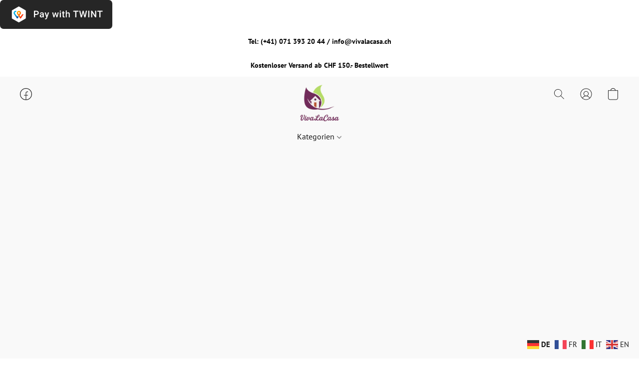

--- FILE ---
content_type: text/html;  charset=utf-8
request_url: https://www.vivalacasa.ch/products/Burostuhl-P&C-B24APRP-Gelb-p658954311
body_size: 32249
content:

<!doctype html>
<html id="ecwid_html" lang="de">
<head>
	<meta charset="utf-8">
	<meta name="viewport"
		  content="height=device-height, width=device-width, initial-scale=1.0, maximum-scale=5.0, minimum-scale=1.0, viewport-fit=cover"/>
	<meta name="referrer" content="origin"/>
	<meta name="generator" content="ec-instant-site"/>
	<meta name="chrome" content="nointentdetection">

	<link rel="icon" type="image/png" sizes="32x32" href="https://dhgf5mcbrms62.cloudfront.net/20856026/global/YFpH5zH-192x192.png"><link rel="apple-touch-icon" href="https://dhgf5mcbrms62.cloudfront.net/20856026/global/YFpH5zH-180x180.png">

    <title>VivaLaCasa.ch - Ihr Shop f&uuml;r Home &amp; Lifestyle</title><meta property="og:title" content="VivaLaCasa.ch - Ihr Shop f&uuml;r Home &amp; Lifestyle" data-vmid="og:title"><meta property="og:image" content="https://d2gt4h1eeousrn.cloudfront.net/20856026/global/aO00Kc2-1200x1200.jpg" data-vmid="og:image"><meta property="og:image:secure_url" content="https://d2gt4h1eeousrn.cloudfront.net/20856026/global/aO00Kc2-1200x1200.jpg" data-vmid="og:image:secure_url"><meta property="twitter:title" content="VivaLaCasa.ch - Ihr Shop f&uuml;r Home &amp; Lifestyle" data-vmid="twitter:title"><meta property="twitter:image" content="https://d2gt4h1eeousrn.cloudfront.net/20856026/global/aO00Kc2-1200x1200.jpg" data-vmid="twitter:image"><meta property="og:locale" content="en_US" data-vmid="og:locale"><meta property="twitter:card" content="summary_large_image" data-vmid="twitter:card"><meta property="og:type" content="website" data-vmid="og:type"><meta property="og:site_name" content="vivalacasa.ch - home & lifestyle" data-vmid="og:site_name"><meta name="description" content="Entdecken Sie bei VivaLaCasa tausende stilvolle M&ouml;bel, charmante Wohnaccessoires sowie alles f&uuml;r Haus &amp; Garten, Sport &amp; Freizeit, Tierbedarf und Kind &amp; Baby. "><meta property="og:description" content="Entdecken Sie bei VivaLaCasa tausende stilvolle M&ouml;bel, charmante Wohnaccessoires sowie alles f&uuml;r Haus &amp; Garten, Sport &amp; Freizeit, Tierbedarf und Kind &amp; Baby. " data-vmid="og:description"><meta property="twitter:description" content="Entdecken Sie bei VivaLaCasa tausende stilvolle M&ouml;bel, charmante Wohnaccessoires sowie alles f&uuml;r Haus &amp; Garten, Sport &amp; Freizeit, Tierbedarf und Kind &amp; Baby. " data-vmid="twitter:description"><link href="https://www.vivalacasa.ch/" hreflang="x-default" rel="alternate">

<link rel="manifest" href="/manifest.json" />
<meta name="theme-color" content="#FFFFFF" />
<meta http-equiv="x-dns-prefetch-control" content="on">

<link rel="preconnect" href="https://d34ikvsdm2rlij.cloudfront.net/vuega/static/2025/all" crossorigin/>
<link rel="dns-prefetch" href="https://d34ikvsdm2rlij.cloudfront.net/vuega/static/2025/all" crossorigin/>

<link rel="preconnect" href="//images.unsplash.com/" crossorigin/>
<link rel="dns-prefetch" href="//images.unsplash.com/" crossorigin/>

	<link rel="preconnect" href="https://dfvc2y3mjtc8v.cloudfront.net" crossorigin/>
	<link rel="dns-prefetch" href="https://dfvc2y3mjtc8v.cloudfront.net" crossorigin/>
	<link rel="preconnect" href="https://dhgf5mcbrms62.cloudfront.net" crossorigin/>
	<link rel="dns-prefetch" href="https://dhgf5mcbrms62.cloudfront.net" crossorigin/>
	<link rel="preconnect" href="https://d2gt4h1eeousrn.cloudfront.net" crossorigin/>
	<link rel="dns-prefetch" href="https://d2gt4h1eeousrn.cloudfront.net" crossorigin/>

<link rel="preconnect" href="//maps.googleapis.com" crossorigin/>
<link rel="dns-prefetch" href="//maps.googleapis.com" crossorigin/>

<meta property="og:url" content="https://www.vivalacasa.ch/products/Burostuhl-P&C-B24APRP-Gelb-p658954311" />
    <link rel="stylesheet" type="text/css" href="https://d34ikvsdm2rlij.cloudfront.net/vuega/static/2025/all/website/assets/website-j0vnoj3o.css" /><link rel="stylesheet" type="text/css" href="https://d34ikvsdm2rlij.cloudfront.net/vuega/static/2025/all/website/assets/GDPRBannerTile-bz256qld.css" /><link rel="stylesheet" type="text/css" href="https://d34ikvsdm2rlij.cloudfront.net/vuega/static/2025/all/website/assets/AnnouncementBarTile-hn8g47ls.css" /><link rel="stylesheet" type="text/css" href="https://d34ikvsdm2rlij.cloudfront.net/vuega/static/2025/all/website/assets/HeaderTile-kxl9gblf.css" /><link rel="stylesheet" type="text/css" href="https://d34ikvsdm2rlij.cloudfront.net/vuega/static/2025/all/website/assets/style-coivxstf.css" /><link rel="stylesheet" type="text/css" href="https://d34ikvsdm2rlij.cloudfront.net/vuega/static/2025/all/website/assets/FooterTile-juq503vk.css" /><link rel="stylesheet" type="text/css" href="https://d34ikvsdm2rlij.cloudfront.net/vuega/static/2025/all/website/assets/PTSansFont-ohnx25pk.css" /><link rel="stylesheet" type="text/css" href="https://d34ikvsdm2rlij.cloudfront.net/vuega/static/2025/all/website/assets/MontserratFont-4808z44a.css" /><link rel="stylesheet" type="text/css" href="https://d34ikvsdm2rlij.cloudfront.net/vuega/static/2025/all/website/assets/StandardFont-bhc0yz3m.css" />

<script>
	var viewportStyleEl = document.createElement('style');
	viewportStyleEl.appendChild(
		document.createTextNode(
			':root {' +
				'--vh: ' + window.innerHeight + ';' +
				'--vw: ' + window.innerWidth + ';' +
			'}'
		)
	);
	document.head.appendChild(viewportStyleEl);
</script>

		<script>
			var removeStaticIntervalId = setInterval(function () {
				if (typeof Ecwid !== "undefined") {
					var staticElement = document.querySelector('#static-html');
					if (staticElement && staticElement.parentNode) {
						staticElement.parentNode.removeChild(staticElement);
					}
					clearInterval(removeStaticIntervalId);
				}
			}, 100);
		</script>

        

		<link rel="canonical" href="https://www.vivalacasa.ch/products/Burostuhl-P&C-B24APRP-Gelb-p658954311"/>


    
<meta name = "google-site-verification" content = "ZWRrB68q-hpHeSJTqomOIFB9FoiI7ZAW4Q3r2JZk6YE" >
<meta name='facebook-domain-verification' content='ig31nx3s7gghhxwk8q50al20340bwm' />

<button style="width: auto; height: 58px; border-radius: 6px; display: flex; justify-content: center; cursor: pointer; background-color: transparent; border: none; align-items: center;" onclick="window.open('https://go.twint.ch/1/e/tw?tw=acq.f-yNns09QA-_i-m1k0vowzL3JiUYHuyQvBhFs9t380oNiUkKUjqyOInwVURMISHi.', '_blank')" > <img style="width: auto; height: 58px" alt="Embedded TWINT button" src="https://go.twint.ch/static/img/button_dark_en.svg"/></button>


</head>
<body id="ecwid_body"
	  class="starter-site disable-ecwid-loader">
<!-- Google Tag Manager -->
<!-- Not Configured -->
<!-- End Google Tag Manager -->
<script>
	showStore = true;
</script>
<script>
	window.assetsBaseUrl = "https://d34ikvsdm2rlij.cloudfront.net/vuega/static/2025/all/";
	window.initialState = "{\"context\":{\"previewMode\":false,\"isTemplatePreviewMode\":false,\"isStyleSettingsPreviewMode\":false,\"ssrRendered\":true,\"fromAdmin\":false,\"bucketUrls\":{\"au-syd\":\"https://dfvc2y3mjtc8v.cloudfront.net\",\"us-vir\":\"https://dhgf5mcbrms62.cloudfront.net\",\"eu-fra\":\"https://d2gt4h1eeousrn.cloudfront.net\"},\"heapScriptUrl\":\"https://d1tqsoh7s4xjz9.cloudfront.net/v2/i.min.js\",\"heapDomain\":\"https://ecomm.events\",\"page\":\"STORE\",\"appJsUrls\":[\"https://djqizrxa6f10j.cloudfront.net/apps/pulse-apps/prod/google-tag-manager/1.0/script.min.js\",\"https://appdevelopergroup.co/apps/sq_seasoneffects/js/effect.js\",\"https://app.poper.ai/ecwid/poper.js\",\"https://analytics.sitewit.com/ecwid.plugin.js\",\"https://www.trustedsite.com/app/ecwid/trustmark.js\",\"https://apps.sellonboard.com/wa/assets/js/storefront.js\",\"https://integration-v2.smartarget.online/api/ec/popup/main\",\"https://js.stripe.com/v3/\",\"https://js.stripe.com/v3/\"],\"appCssUrls\":[\"https://apps.sellonboard.com/wa/assets/css/storefront.css\"],\"appsPublicTokens\":{\"app-google-tag-manager\":\"public_QVA6GHB8b9rhhrqag1dwqSk8NcSawDpP\",\"seasoneffects-app\":\"public_tcyyYZSteKiWLuLYfgRVHvQmZbVFePfV\",\"poper\":\"public_Nyd9LVWvL99rjg8f8jpb68KBeEPwpcR8\",\"smartarget-popup\":\"public_U2uUJg9bEBZCXyFDaanTDFXZJVqF38KD\"},\"appsPublicConfigs\":{\"whatsapp-business\":\"{}\",\"generated-custom-section-20856026-ai\":\"{}\",\"app-google-tag-manager\":\"{\\\"enabled\\\":true,\\\"tag-manager-code\\\":\\\"GTM-PZP79VN\\\"}\",\"seasoneffects-app\":\"{}\",\"poper\":\"{\\\"poperUserID\\\":\\\"9d292876c5dd6ca84a7a6960f43ef062\\\"}\",\"kliken-stats\":\"{}\",\"mcafee-secure\":\"{}\",\"smartarget-popup\":\"{}\"},\"editSiteUrl\":\"https://my.mycommerce.shop/edit-starter-site?ownerid=20856026&lang=de&from_admin\",\"subscriptionData\":{\"channelId\":\"localsearch\",\"channelType\":\"RESELLER\",\"isPaid\":true,\"isAllowNewCookieBanner\":true,\"maxPageNumber\":100,\"isMultilingualStoreFeatureEnabled\":true,\"isAdvancedDiscountsFeatureAvailable\":true,\"isBasicEcommerceFeatureEnabled\":true,\"siteMode\":\"ECOMMERCE\",\"isRichTextEditorEnabled\":true,\"isTemplateMarketFeatureEnabled\":false,\"isCustomCodeFeatureEnabled\":true,\"isAccessToControlPanel\":true,\"isStorefrontAgeConfirmationFeatureEnabled\":true,\"isAiSectionGenerationFeatureEnabled\":true,\"siteSnapshotAutosavingIntervalMinutes\":45,\"planName\":\"LOCALSEARCH_PROFESSIONAL\",\"planPeriod\":\"monthly\",\"isInstantSiteBrandingFooterEnabled\":false,\"isNewSystemSettingsFeatureEnabled\":false,\"isNewSystemSettingsUiFeatureEnabled\":true,\"isShowUpgradeBanner\":false,\"isInstantSiteV2BlogFeatureEnabled\":false},\"isHighPriorityLoadAssigned\":false,\"dataDogRumSettings\":{\"applicationId\":\"c44928be-5327-4643-86ca-bd00b67c66cb\",\"clientToken\":\"pub9dbf33e28dc152b76bde3d2999dfd2a0\",\"site\":\"us5.datadoghq.com\",\"service\":\"vuega-site-prod\",\"env\":\"prod\",\"version\":\"2025-41549-g3973f00a1e7ef0\",\"sessionSampleRate\":0.01,\"defaultPrivacyLevel\":\"mask-user-input\"},\"siteId\":20856026,\"serviceUrl\":\"https://vuega.ecwid.com\",\"clientIp\":\"3.148.228.129\",\"useStorefrontSSR\":false},\"page\":{\"pageList\":[{\"pageId\":\"home\",\"title\":\"Home\",\"urlPath\":\"/\",\"visible\":true,\"visibleHeader\":true,\"visibleFooter\":true,\"indexed\":true,\"tileIds\":[\"global\",\"gdpr-banner\",\"header-fcHJMd\",\"cover-EqZpmJ\",\"root-categories-YnvUny\",\"feature-list-K3uyGU\",\"location-ySmjWF\",\"footer-MNure7\",\"feature-list-HBiFSo\",\"cover-AgLYXR\",\"cover-NQmZ5L\",\"category-products-JQVNCd\",\"category-products-MB8YFr\",\"announcement-bar-vibY2H\",\"image-text-W6XQUT\",\"announcement-bar-rUQHbt\",\"video-fAW46M\",\"slider-nPEbVD\",\"call-to-action-x5Pn3g\",\"image-text-UsXsrJ\",\"customer-review-yWwLyt\"],\"createdTimestamp\":1698929679498},{\"pageId\":\"products\",\"title\":\"Storefront\",\"urlPath\":\"/products\",\"visible\":true,\"visibleHeader\":true,\"visibleFooter\":true,\"indexed\":true,\"tileIds\":[\"product-details\"],\"createdTimestamp\":1698929679506},{\"pageId\":\"category\",\"title\":\"Category\",\"urlPath\":\"/category\",\"visible\":true,\"visibleHeader\":true,\"visibleFooter\":true,\"visibleAnnouncementBar\":true,\"indexed\":true,\"tileIds\":[\"storefront-category\"],\"createdTimestamp\":1760940759027},{\"pageId\":\"product\",\"title\":\"Product\",\"urlPath\":\"/product\",\"visible\":true,\"visibleHeader\":true,\"visibleFooter\":true,\"visibleAnnouncementBar\":true,\"indexed\":true,\"tileIds\":[\"storefront-product\"],\"createdTimestamp\":1760940759345}],\"pageSettings\":{\"tilesVisibility\":{\"visibleAnnouncementBar\":true,\"visibleHeader\":true,\"visibleFooter\":true},\"pageType\":\"STORE\"}},\"base\":{\"playingVideosInWebsite\":[],\"burgerMenuOpened\":false,\"searchPanelOpened\":false,\"visibleTranslationLanguages\":[\"de\"],\"sideBarType\":\"\",\"isFullPreviewEnabled\":false,\"menuOpenIds\":{},\"menuOpenRequestedByTile\":{}},\"translation\":{\"websiteTranslations\":{\"Block.FeaturedProduct.Blank.title\":\"Produktname\",\"Language.id\":\"Indonesisch\",\"Block.EmbedCustomCode.Blank.placeholder\":\"Änderungen erscheinen, wenn die Website veröffentlicht wird\",\"ProductDetails.CompositeProduct.Savings.ribbon\":\"Sparen Sie {discount} auf das Paket\",\"Language.tr_iso\":\"TR\",\"Language.zh_CN\":\"Chinesisch (Vereinfacht)\",\"Footer.CookieSettings\":\"Cookie-Einstellungen\",\"SocialIcon.apple_music.title\":\"Apple Music\",\"Language.hu\":\"Ungarisch\",\"Dialog.TrackingConsent.AcceptAll.button\":\"Alle Cookies akzeptieren\",\"Language.hr\":\"Kroatisch\",\"Language.zh_TW\":\"Chinesisch (Traditionell)\",\"Block.Video.Content.VideoUploaded.Title.ADA.context\":\"Anzeigbarer Titel dieses Videos lautet {title}\",\"Language.hy\":\"Armenisch\",\"SocialIcon.linkedin.title\":\"LinkedIn\",\"Language.cs_iso\":\"CS\",\"Footer.CookieSettings.ADA.context\":\"Die erweiterten Cookie-Einstellungen in einem neuen Reiter öffnen\",\"Footer.PoweredByLightspeed\":\"Powered by Lightspeed\",\"SocialIcon.twitter.title\":\"X (früher Twitter)\",\"Footer.CookieSettings.Analytics\":\"Analyse- und essenzielle Cookies erlauben\",\"Footer.ReportAbuse\":\"Inhalt melden\",\"Block.Video.Content.VideoUpload.Blank.placeholder\":\"Ihr Video wird hier angezeigt\",\"Dialog.TrackingConsent.description_vol2\":\"Wir verwenden Cookies und ähnliche Technologien, um Ihre Präferenzen zu speichern, die Effektivität unserer Kampagnen zu messen und nicht persönliche Daten zu analysieren, um die Leistung unserer Website zu verbessern. Indem Sie „Akzeptieren“ auswählen, erklären Sie sich mit der Verwendung aller Cookies einverstanden. Um Ihre Cookie-Einstellungen festzulegen, klicken Sie auf „Cookie-Einstellungen“. Sie können Ihre Cookie-Einstellungen jederzeit unter „Mein Konto“ → „Cookie-Einverständnis“ oder unten auf der Website ändern.\",\"NavigationMenu.Account\":\"Mein Benutzerkonto\",\"SocialIcon.instagram.title\":\"Instagram\",\"SEO.StoreTitle\":\"Produkte\",\"Location.GetDirections.action\":\"Wegbeschreibung\",\"Language.ca_iso\":\"CA\",\"Pricing.NameYourPrice\":\"Zahlen Sie, was Sie möchten\",\"Dialog.TrackingConsent.Settings.Selected.button\":\"Auswahl erlauben\",\"ContactForm.EmailField.error_invalid\":\"Ungültiges Format der E-Mail-Adresse\",\"Block.CategoryCollection.Blank.placeholder\":\"Ihre Kategorie wird hier angezeigt\",\"ContactForm.Submit.error\":\"Nachricht konnte nicht gesendet werden. Bitte versuchen Sie es später erneut.\",\"Language.fi_iso\":\"FI\",\"Language.is\":\"Isländisch\",\"Language.zh_CN_iso\":\"ZH (CN)\",\"ProductDetails.badge.preorder\":\"Vorbestellung\",\"Language.it\":\"Italienisch\",\"Language.no_iso\":\"NO\",\"Language.zh\":\"Chinesisch (Vereinfacht)\",\"Language.de_CH_iso\":\"DE (CH)\",\"Block.ContactInfo.Email.button\":\"E-Mail senden\",\"CommonLabel.NextTab.Icon.ADA.context\":\"Zum Reiter {count} von {countAll} wechseln\",\"CommonLabel.PrevSlideArrow.Button.ADA.context\":\"Zur nächsten Folie gehen\",\"Header.Menu.Close.action\":\"Schließen\",\"Language.ja\":\"Japanisch\",\"OutOfStock.label\":\"Nicht lieferbar\",\"Common.FreeShipping.text\":\"Kostenloser\",\"ADA.Search.duplicate\":\"Website durchsuchen\",\"Dialog.TrackingConsent.Settings.OnlyEssential.button\":\"Nur notwendige erlauben\",\"Language.he_iso\":\"HE\",\"Language.gl\":\"Galizisch\",\"Language.es_iso\":\"ES\",\"Language.fr\":\"Französisch\",\"Footer.PoweredBy.wl_safe\":\"Powered by {brand}\",\"ADA.Menu.Mobile\":\"Website-Menü\",\"Block.FeaturedProduct.DemoContent.Price\":\"199,99\",\"CommonLabel.SkipToMainContent.Button.ADA.context\":\"Zum Hauptinhalt wechseln\",\"Mail.AbuseReport.body\":\"SID {storeId}, {storeUrl}\",\"ADA.Cart\":\"Zum Warenkorb\",\"Language.mn_iso\":\"MN\",\"ShowAllProducts.Button\":\"Alle Produkte anzeigen\",\"ContactsWidget.OpenMessenger.Browser.button\":\"Im Browser öffnen\",\"Dialog.TrackingConsent.description.duplicate\":\"Wir verwenden Cookies und ähnliche Technologien, um Ihre Präferenzen zu speichern und damit Sie angemeldet bleiben („notwendige“ Cookies) sowie zur Verbesserung der Leistung unserer Website durch die Messung der Effektivität unserer Kampagnen und durch Analyse anonymisierter Daten („nicht notwendige“ Cookies). Wenn Sie „Nur notwendige Cookies akzeptieren“ auswählen, stimmen Sie ausschließlich der Verwendung der technisch notwendigen Cookies zu. Indem Sie „Alle Cookies akzeptieren“ auswählen, stimmen Sie der Verwendung aller Cookies zu. Sie können Ihre Cookie-Einstellungen jederzeit ändern, indem Sie unten auf der Website auf „Cookie-Einstellungen“ klicken. \",\"Language.mr_iso\":\"MR\",\"Language.he\":\"Hebräisch\",\"Language.lt_iso\":\"LT\",\"Language.nl_iso\":\"NL\",\"Language.ro_iso\":\"RO\",\"SoldOut.label\":\"Ausverkauft\",\"Footer.PoweredBy.ADA.context\":\"Informationen zum Website-Baukasten in einem neuen Reiter öffnen\",\"EmptyState.RootCategories.title\":\"Ihre Stammkategorien werden hier angezeigt\",\"ProductDetails.Preorder.button\":\"Vorbestellung\",\"Language.id_iso\":\"ID\",\"NavigationMenu.ProductSearch\":\"Produkte suchen\",\"Legal.IncludedTaxList\":\"Preis inkl.\",\"Block.CategoryCollection.ProductNumber.Many\":\"{productCount} Produkte\",\"Block.ContactInfo.WhatsApp.button\":\"Auf WhatsApp chatten\",\"Location.Map.NoCookieConsent.action\":\"Cookies akzeptieren\",\"Dialog.TrackingConsent.ViewPolicy.ADA.context\":\"In einem neuen Reiter mehr über die Datenschutzrichtlinie erfahren\",\"SocialIcon.facebook.title\":\"Facebook\",\"Block.Video.VideoUpload.Preview\":\"Ihr Video\",\"ADA.Search\":\"Website durchsuchen\",\"Language.mn\":\"Mongolisch\",\"Language.mk\":\"Mazedonisch\",\"SocialIcon.viber.title\":\"Viber\",\"Language.lv_iso\":\"LV\",\"CommonLabel.NextSlideArrow.Button.ADA.context\":\"Zur nächsten Folie gehen\",\"SocialIcon.line.title\":\"Line\",\"Language.mr\":\"Maratti\",\"Language.ko_iso\":\"KO\",\"Language.gl_iso\":\"GL\",\"Language.fil_iso\":\"FIL\",\"Language.ms\":\"Malaysisch\",\"Language.ru_iso\":\"RU\",\"Block.CategoryProducts.WebSiteContent.Price\":\"Verfügbar:\",\"Dialog.TrackingConsent.title\":\"Datenschutzerklärung\",\"Language.lv\":\"Lettisch\",\"Language.th_iso\":\"TH\",\"NavigationMenu.More\":\"Mehr…\",\"ADA.Search.placeholder\":\"Suchanfrage hier eingeben\",\"Block.FeaturedProduct.Blank.placeholder\":\"Ihr Produkt wird hier angezeigt\",\"Dialog.Showroom.TrackingConsent.Settings.Analytics.description\":\"Einwilligung für Cookies, die für Analysen verwendet werden, wie Google Analytics und interne Website-Statistik.\",\"Language.de_iso\":\"DE\",\"Dialog.TrackingConsent.AcceptEssential.button\":\"Nur notwendige Cookies akzeptieren\",\"ProductList.lowest_price_days_few\":\"Niedrigster Preis in {count} Tagen: {price}\",\"SocialIcon.wechat.title\":\"WeChat\",\"Footer.CookieSettings.accept\":\"Alle Cookies erlauben\",\"Language.is_iso\":\"IS\",\"SocialIcon.threads.title\":\"Threads\",\"SocialIcon.whatsapp.title\":\"WhatsApp\",\"Language.el_iso\":\"EL\",\"Legal.TaxExemptBusiness.DE\":\"MwSt. wird nicht ausgewiesen (Kleinunternehmer, § 19 UStG)\",\"ProductList.lowest_price_days_other\":\"Niedrigster Preis in {count} Tagen: {price}\",\"Language.no\":\"Norwegisch\",\"NavigationMenu.Cart\":\"Warenkorb\",\"CustomerReviews.Image.Close.Button.ADA.context\":\"Kundenbewertungsbild schließen\",\"Language.nl\":\"Niederländisch\",\"Block.LogoGallery.Content.Blank.placeholder\":\"Ihr Logo wird hier angezeigt\",\"Language.ar_iso\":\"AR\",\"ADA.Cart.duplicate\":\"Zu Ihrem Warenkorb\",\"Language.eu_iso\":\"EU\",\"Language.fr_CA\":\"Französisch (Kanada)\",\"Language.sl_iso\":\"SL\",\"ProductList.lowest_price_days_many\":\"Niedrigster Preis in {count} Tagen: {price}\",\"Header.Brands.PopularBrands\":\"Beliebte Marken\",\"ViewProduct.Showroom.button\":\"Produkt anzeigen\",\"CatalogPage.CompositeProduct.Savings.ribbon\":\"Sparen Sie {discount} auf das Paket\",\"Language.pt_iso\":\"PT\",\"Block.FeaturedProduct.Blank.description\":\"Beschreiben Sie, was Ihr Produkt so besonders macht. Konzentrieren Sie sich auf das Wesentliche und lassen Sie ein akzentuiertes Foto die Details aufzeigen.\",\"Language.be_iso\":\"BE\",\"Language.ja_iso\":\"JA\",\"Language.ko\":\"Koreanisch\",\"Language.da_iso\":\"DA\",\"ADA.Mail.Showroom\":\"Geschäft per E-Mail kontaktieren\",\"ProductDetails.Ribbon.sample\":\"Beispielprodukt\",\"Header.Cart\":\"Warenkorb\",\"Mail.AbuseReport.Showroom.subject\":\"Beschwerde gegen die Website: ID {storeId}\",\"Block.HiddenSection.label\":\"Ausgeblendeter Abschnitt\",\"SocialIcon.spotify.title\":\"Spotify\",\"Language.pt_BR\":\"Portugiesisch (Brasilien)\",\"Dialog.TrackingConsent.description_new\":\"Wir verwenden Cookies und ähnliche Technologien, um Ihre Präferenzen zu speichern und damit Sie angemeldet bleiben („notwendige“ Cookies) sowie zur Verbesserung der Leistung unserer Website durch die Messung der Effektivität unserer Kampagnen und durch Analyse anonymisierter Daten („nicht notwendige“ Cookies). Wenn Sie „Nur notwendige Cookies akzeptieren“ auswählen, stimmen Sie ausschließlich der Verwendung der technisch notwendigen Cookies zu. Indem Sie „Alle Cookies akzeptieren“ auswählen, stimmen Sie der Verwendung aller Cookies zu. Sie können Ihre Cookie-Einstellungen jederzeit ändern, indem Sie unten auf der Website auf „Cookie-Einverständnis“ klicken.\",\"Language.et_iso\":\"ET\",\"SitePreviewBanner.title\":\"Ihre Website-Vorschau\",\"ContactsWidget.OpenMessenger.Mobile.button\":\"App öffnen\",\"Dialog.TrackingConsent.Settings.Essential.description\":\"Erforderliche Website-Cookies, z. B. Sicherheits-Cookies. Die Zustimmung betreffend essenzielle Cookies kann nicht widerrufen werden.\",\"ADA.Search.placeholder.duplicate\":\"Geben Sie hier ein, wonach Sie suchen\",\"Language.ka\":\"Georgisch\",\"CommonLabels.Decline.button\":\"Ablehnen\",\"SocialIcon.twitch.title\":\"Twitch\",\"Block.CategoryProducts.Ribbon.Product.placeholder\":\"Ribbon\",\"ADA.Account\":\"Zu Ihrem Konto\",\"Block.ContactInfo.Phone.button\":\"Anrufen\",\"CategoryProducts.Slider.FirstDash.ADA.context\":\"Zum Anfang der Produktliste gehen\",\"CommonLabels.Accept.button\":\"Annehmen\",\"Language.lt\":\"Litauisch\",\"Language.hr_iso\":\"HR\",\"Legal.ShippingCostTerms\":\"Versandkosten\",\"Legal.ShippingExclusivePrice\":\"zzgl. Versand\",\"Location.Map.Shown.ADA.context\":\"Karte mit Standortnadel\",\"Block.ContactInfo.Facebook.button\":\"Auf Facebook chatten\",\"Language.sq_iso\":\"SQ\",\"Legal.TaxExemptBusiness.AT\":\"MwSt. wird nicht ausgewiesen (Kleinunternehmer, § 6 UStG)\",\"ADA.Phone.Showroom\":\"Telefonnummer des Geschäfts anrufen\",\"Dialog.TrackingConsent.AboutUs.action\":\"Erfahren Sie mehr über uns\",\"Header.Phone\":\"Telefon\",\"Common.ExcludingShipping.text\":\"zzgl.\",\"Dialog.TrackingConsent.AboutUs.ADA.context\":\"In einem neuen Reiter mehr über den Shop erfahren\",\"SocialIcon.youtube.title\":\"YouTube\",\"ADA.Mail.duplicate\":\"Eine E-Mail an den Shop verfassen\",\"AgeConfirmation.DefaultText.description\":\"Um diese Website zu besuchen, müssen Sie bestätigen, dass Sie volljährig sind.\",\"Footer.CookieSettings.Personalization\":\"Personalisierung und essentielle Cookies erlauben\",\"Language.zh_iso\":\"ZH\",\"ContactForm.Submit.success\":\"Ihre Nachricht wurde verschickt\",\"Location.Map.NoCookieConsent.description\":\"Um die Karte anzuzeigen, müssen Sie der Verwendung von Cookies zustimmen\",\"Header.Search.placeholder\":\"Suche\",\"Language.sk_iso\":\"SK\",\"Mail.AbuseReport.Showroom.body\":\"ID {storeId}, {storeUrl}\",\"Test_ECWID_117315\":\"Test_ECWID_117315\",\"Block.ContactInfo.Viber.button\":\"Auf Viber chatten\",\"Dialog.TrackingConsent.Settings.Accept.button\":\"Akzeptieren\",\"Dialog.TrackingConsent.Settings.Personalization.description\":\"Einwilligung für Cookies, die Einstellungen speichern, um die Besuchererfahrung zu verbessern. Zum Beispiel ein Hinweis, dass Sie ein Popup verworfen haben.\",\"AgeConfirmation.DefaultText.Confirm.button\":\"Ich bin über 21\",\"Location.Map.NoCookieConsent\":\"Google Maps verwendet Cookies, um interaktive Karten zu laden und Ihre Einstellungen zu speichern. Um die Karte anzuzeigen, müssen Sie der Verwendung von Cookies zustimmen.\",\"Location.Map.NoCookieConsent.more_info\":\"Weitere Informationen über die Verwendung von Cookies:\",\"SocialIcon.messenger.title\":\"Facebook Messenger\",\"Header.Menu\":\"Menü\",\"SocialIcon.vkontakte.title\":\"VK\",\"Language.de_CH\":\"Deutsch (Schweiz)\",\"Language.ro\":\"Rumänisch\",\"Dialog.TrackingConsent.description\":\"Wir verwenden Cookies und ähnliche Technologien, um Ihre Präferenzen zu speichern und damit Sie angemeldet bleiben („notwendige“ Cookies) sowie zur Verbesserung der Leistung unserer Website durch die Messung der Effektivität unserer Kampagnen und durch Analyse anonymisierter Daten („nicht notwendige“ Cookies). Wenn Sie „Nur notwendige Cookies akzeptieren“ auswählen, stimmen Sie ausschließlich der Verwendung der technisch notwendigen Cookies zu. Indem Sie „Alle Cookies akzeptieren“ auswählen, stimmen Sie der Verwendung aller Cookies zu. Sie können Ihre Cookie-Einstellungen jederzeit ändern, indem Sie unten auf der Website auf „Cookie-Einstellungen“ klicken.\",\"Mail.AbuseReport.subject\":\"Beschwerde gegen den Shop: SID {storeId}\",\"Block.ContactInfo.Telegram.button\":\"Auf Telegram chatten\",\"Language.bg\":\"Bulgarisch\",\"Footer.Language\":\"Sprache:\",\"Language.be\":\"Weißrussisch\",\"Language.ru\":\"Russisch\",\"Block.ContactInfo.WeChat.button\":\"Auf WeChat chatten\",\"Language.sv_iso\":\"SV\",\"Language.ms_iso\":\"MS\",\"Language.ar\":\"Arabisch\",\"AgeConfirmation.DefaultText.title\":\"Sind Sie über 21 Jahre alt?\",\"ADA.GoogleMap.duplicate\":\"Standort auf Google Maps\",\"ContactForm.PhoneField.error_invalid\":\"Ungültiges Format der Telefonnummer\",\"Language.fr_iso\":\"FR\",\"Location.Map.Background.ADA.context\":\"Hier wird die Karte angezeigt, wenn Cookies akzeptiert wurden\",\"SocialIcon.snapchat.title\":\"Snapchat\",\"Subscriptions.SubscribeAndSave.ribbon\":\"Abonnieren und {discount} % sparen\",\"Footer.EcwidByLightspeed\":\"Ecwid von Lightspeed\",\"Block.ContactInfo.Line.button\":\"Auf Line chatten\",\"ContactForm.Submit.in_progress\":\"Wird gesendet\",\"Dialog.TrackingConsent.Settings.Personalization\":\"Personalisierung\",\"Language.uk_iso\":\"UA\",\"Block.Video.Content.VideoUpload.SupportedPlatforms.placeholder\":\"Unterstützte Plattformen\",\"Dialog.TrackingConsent.Settings.Analytics.description\":\"Einwilligung für Cookies, die für Analysen verwendet werden, wie Google Analytics und interne Store-Statistik.\",\"SocialIcon.telegram.title\":\"Telegram\",\"BuyNow.button\":\"Jetzt kaufen\",\"Language.zh_TW_iso\":\"ZH (TW)\",\"CustomerReviews.ReadMore.button\":\"Weiterlesen\",\"CatalogPage.CompositeProduct.ribbon\":\"Paket von {count}\",\"Header.Email\":\"E-Mail\",\"Language.it_iso\":\"IT\",\"Language.pl\":\"Polnisch\",\"Language.sr_iso\":\"SR\",\"Header.Account\":\"Mein Konto\",\"ADA.Phone\":\"Die Telefonnummer des Shops anrufen\",\"CustomerReviews.Image.Open.Button.ADA.context\":\"Ein Kundenbewertungsbild in einem neuen Reiter öffnen\",\"EmptyState.FeaturedProducts.title\":\"Ihre empfohlenen Produkte werden hier angezeigt\",\"Header.Search\":\"Suche\",\"Language.es_419\":\"Spanisch (Lateinamerika)\",\"MobileView.Preview.Section.title\":\"Abschnitt:\",\"Language.pt\":\"Portugiesisch\",\"Notice.TrackingConsent.CookieSettings.ADA.context\":\"Erweiterte Cookie-Einstellungen öffnen\",\"Cover.NextTab.Icon.ADA.context\":\"Zum nächsten Abschnitt scrollen\",\"FooterHeader.SiteLanguage.Dropdown.ADA.context\":\"Sprache der Webseite ändern\",\"ContactForm.RequiredField.error\":\"Dieses Feld darf nicht leer sein\",\"CommonLabel.NextSlideMarker.Button.ADA.context\":\"Zu Folie {count} von {countAll} gehen\",\"EmptyState.RootCategories.Cards.placeholder\":\"Kategoriename\",\"Language.vi_iso\":\"VI\",\"Dialog.TrackingConsent.Settings.button\":\"Cookie Einstellungen\",\"Language.ka_iso\":\"KA\",\"Location.Map.NoCookieConsent.title\":\"Google Maps verwendet Cookies, um interaktive Karten zu laden und Ihre Einstellungen zu speichern.\",\"Language.es_419_iso\":\"ES (LA)\",\"Language.mk_iso\":\"MK\",\"CategoryProducts.Slider.ThirdDash.ADA.context\":\"Zum Ende der Produktliste gehen\",\"NavigationMenu.AllCategories\":\"Alle Kategorien\",\"Language.en\":\"Englisch\",\"Language.el\":\"Griechisch\",\"AgeConfirmation.DefaultText.Deny.button\":\"Ich bin unter 21\",\"Language.fr_CA_iso\":\"FR (CA)\",\"Language.fil\":\"Philippinisch\",\"Language.uk\":\"Ukrainisch\",\"Dialog.TrackingConsent.Settings.Essential\":\"Notwendig (immer erlaubt)\",\"Language.cy_iso\":\"CY\",\"Common.ShippingCosts.link\":\"Versand\",\"Language.fa\":\"Persisch\",\"Language.hu_iso\":\"HU\",\"ProductList.lowest_price_days_one\":\"Niedrigster Preis in {count} Tag: {price}\",\"Language.fa_iso\":\"FA\",\"Language.fi\":\"Finnisch\",\"OnSale.label\":\"Im Angebot\",\"ADA.Mail\":\"Eine E-Mail an den Shop verfassen\",\"SkipToMainContent.Button\":\"Zum Hauptinhalt wechseln\",\"Language.pl_iso\":\"PL\",\"SitePreviewBanner.Edit.button\":\"Website bearbeiten\",\"Language.eu\":\"Baskisch\",\"Block.Video.Content.VideoUploaded.Author.Button.ADA.context\":\"Angezeigter Autor dieses Videos lautet {name}\",\"Language.es\":\"Spanisch\",\"SocialIcon.discord.title\":\"Discord\",\"ContactForm.RequiredField.label\":\"Pflichtfeld\",\"Header.ViewAll\":\"Alle anzeigen\",\"Language.et\":\"Estnisch\",\"Block.CategoryCollection.ProductNumber.plural\":\"Produkte: {number}\",\"Block.ContactInfo.iMessage.button\":\"iMessage senden\",\"Dialog.TrackingConsent.ViewPolicy.action\":\"Erfahren Sie mehr in unserer Datenschutzerklärung\",\"Language.en_iso\":\"EN\",\"Language.vi\":\"Vietnamesisch\",\"SocialIcon.yelp.title\":\"Yelp!\",\"Footer.CookieSettings.decline\":\"Nur notwendige Cookies erlaubt\",\"Subscriptions.FirstPayment\":\"Erste Zahlung: {amount}\",\"Block.Video.Content.VideoUploaded.Play.Button.ADA.context\":\"Video abspielen\",\"Block.Video.VideoUpload.Preview2\":\"Video #2\",\"Block.Video.VideoUpload.Preview3\":\"Video #3\",\"Footer.PoweredBy\":\"Hergestellt mit\",\"Block.Video.VideoUpload.Preview4\":\"Video #4\",\"Language.ca\":\"Katalanisch\",\"Language.sq\":\"Albanisch\",\"Language.sr\":\"Serbisch\",\"CustomerReviews.StarRating.ADA.context\":\"Sternbewertung durch den Kunden beträgt {count} von {countAll}\",\"ProductDetails.CompositeProduct.ribbon\":\"Paket von {count}\",\"Language.sv\":\"Schwedisch\",\"ADA.Phone.duplicate\":\"Die Telefonnummer des Shops anrufen\",\"Block.CategoryProducts.Blank.Product.placeholder\":\"Ihr Produkt wird hier angezeigt\",\"ProductList.lowest_price_days_two\":\"Niedrigster Preis in {count} Tagen: {price}\",\"Dialog.TrackingConsent.Settings.Analytics\":\"Analysen\",\"Language.hy_iso\":\"HY\",\"SocialIcon.tiktok.title\":\"TikTok\",\"Language.sk\":\"Slowakisch\",\"Language.sl\":\"Slowenisch\",\"ADA.GoogleMap\":\"Standort auf Google Maps\",\"CategoryProducts.Slider.SecondDash.ADA.context\":\"Zur Mitte der Produktliste gehen\",\"Block.Video.VideoUpload.Preview1\":\"Video #1\",\"Language.bg_iso\":\"BG\",\"EmptyState.FeaturedProducts.Cards.placeholder\":\"Produktname\",\"Dialog.Showroom.TrackingConsent.AboutUs.ADA.context\":\"In einem neuen Reiter mehr über die Website erfahren\",\"Language.da\":\"Dänisch\",\"Language.de\":\"Deutsch\",\"Language.tr\":\"Türkisch\",\"Dialog.TrackingConsent.Settings.Decline.button\":\"Ablehnen\",\"Footer.ReportAbuse.ADA.context\":\"In einem neuen Reiter einen Inhalt melden\",\"ProductList.lowest_price\":\"Niedrigster Preis in 30 Tagen: {price}\",\"ProductDetails.SKU\":\"SKU: {Identifier}\",\"Block.ContactInfo.BusinessLocation.button\":\"Geschäftsstandort anzeigen\",\"Block.CategoryCollection.ProductNumber.One\":\"1 Produkt\",\"Language.cs\":\"Tschechisch\",\"SocialIcon.pinterest.title\":\"Pinterest\",\"Language.pt_BR_iso\":\"PT (BR)\",\"Language.th\":\"Thailändisch\",\"Block.ContactInfo.Instagram.button\":\"Auf Instagram chatten\",\"Language.cy\":\"Walisisch\"},\"languageTranslations\":{\"de\":{\"Language.en\":\"Englisch\",\"Language.de\":\"Deutsch\"},\"en\":{\"Language.en\":\"English\",\"Language.de\":\"German\"}}},\"profile\":{\"profile\":{\"siteId\":20856026,\"locale\":\"de\",\"storeName\":\"vivalacasa.ch - home & lifestyle\",\"tracking\":{\"googleUniversalAnalyticsId\":\"G-6HBLNTHF6P\",\"fbPixelId\":\"870558963037999\",\"heapEnabled\":true,\"tikTokPixelCode\":\"\\n\\t<script>\\n\\t\\t!function (w, d, t) {\\n\\t\\t  w.TiktokAnalyticsObject=t;var ttq=w[t]=w[t]||[];ttq.methods=[\\\"page\\\",\\\"track\\\",\\\"identify\\\",\\\"instances\\\",\\\"debug\\\",\\\"on\\\",\\\"off\\\",\\\"once\\\",\\\"ready\\\",\\\"alias\\\",\\\"group\\\",\\\"enableCookie\\\",\\\"disableCookie\\\"],ttq.setAndDefer=function(t,e){t[e]=function(){t.push([e].concat(Array.prototype.slice.call(arguments,0)))}};for(var i=0;i<ttq.methods.length;i++)ttq.setAndDefer(ttq,ttq.methods[i]);ttq.instance=function(t){for(var e=ttq._i[t]||[],n=0;n<ttq.methods.length;n++\\n)ttq.setAndDefer(e,ttq.methods[n]);return e},ttq.load=function(e,n){var i=\\\"https://analytics.tiktok.com/i18n/pixel/events.js\\\";ttq._i=ttq._i||{},ttq._i[e]=[],ttq._i[e]._u=i,ttq._t=ttq._t||{},ttq._t[e]=+new Date,ttq._o=ttq._o||{},ttq._o[e]=n||{},ttq._partner=ttq._partner||'ECWID_RESELLER';\\nvar o=document.createElement(\\\"script\\\");o.type=\\\"text/javascript\\\",o.async=!0,o.src=i+\\\"?sdkid=\\\"+e+\\\"&lib=\\\"+t;var a=document.getElementsByTagName(\\\"script\\\")[0];a.parentNode.insertBefore(o,a)};\\n\\t\\t\\n\\t\\t  ttq.load('CVDBPQBC77U76UBUF41G');\\n\\t\\t  ttq.page();\\n\\t\\t}(window, document, 'ttq');\\n\\t<\/script>\\n\\t\"},\"countryCode\":\"CH\",\"storeClosed\":false,\"storeSuspended\":false,\"hideSitePublishedModal\":false,\"isTemplateSite\":false,\"siteUrl\":\"https://www.vivalacasa.ch\",\"hideEcwidLinks\":true,\"enabledLanguages\":[\"de\"],\"enableIps\":[\"\"],\"latestPublishTimestamp\":1764961902,\"createdTimestamp\":1671701690,\"previewTemplateInsideEditor\":false,\"editorLightModeEnabled\":false,\"featureFlags\":{\"isPagesEnabled\":true,\"siteMode\":\"ECOMMERCE\",\"siteDisplayCondition\":\"DEFAULT\",\"isBasicEcommerceEnabled\":true,\"isNewSystemSettingsEnabled\":false,\"isNewSystemSettingsUIEnabled\":true,\"isRichTextEditorEnabled\":true,\"isTemplateMarketFeatureEnabled\":false,\"isCustomCodeFeatureEnabled\":true,\"instantSiteSectionFeedbackUrl\":\"\",\"isMenuItemBrandsDropdownEnabled\":true,\"isStorefrontAgeConfirmationFeatureEnabled\":true,\"isStorefrontCustomizationEnabled\":true,\"isInstantSiteBrandingFooterEnabled\":false,\"isTextsAiGenEnabledForTextTile\":false,\"isTextsAiGenEnabledForImageTextTile\":false,\"isTextsAiGenEnabledForCoverTile\":false,\"isShowUpgradeBanner\":false,\"isStorefrontJsApiInInstantSiteEnabled\":true,\"isInstantSiteV2BlogFeatureEnabled\":false},\"isDraftChanged\":true}},\"tile\":{\"tileList\":[{\"content\":{\"text\":\"<p>Tel: (+41) 071 393 20 44 /   info@vivalacasa.ch<\/p>\",\"actionLink\":{\"title\":\"\",\"type\":\"GO_TO_STORE_LINK\"}},\"design\":{\"layout\":\"CENTER\",\"showAllPages\":{\"enabled\":true},\"general\":{\"background\":{\"type\":\"solid\",\"solid\":{\"color\":{\"raw\":\"#FFFFFF\",\"hex\":\"#FFFFFF\",\"hsl\":{\"h\":354.3396226415093,\"s\":0,\"l\":1,\"a\":1},\"rgba\":{\"r\":255,\"g\":255,\"b\":255,\"a\":1}}},\"gradient\":{\"fromColor\":\"global.color.background\",\"toColor\":\"global.color.background\"}}},\"text\":{\"size\":14,\"bold\":true,\"italic\":false,\"color\":{\"raw\":\"#000000\",\"hex\":\"#000000\",\"hsl\":{\"h\":0,\"s\":0,\"l\":0,\"a\":1},\"rgba\":{\"r\":0,\"g\":0,\"b\":0,\"a\":1}},\"visible\":true},\"actionLink\":{\"appearance\":\"solid-button\",\"size\":\"small\",\"style\":\"pill\",\"color\":{\"raw\":\"#000000\",\"hex\":\"#000000\",\"hsl\":{\"h\":0,\"s\":0,\"l\":0,\"a\":1},\"rgba\":{\"r\":0,\"g\":0,\"b\":0,\"a\":1}},\"visible\":true},\"sanitizeHash\":\"21f38a9b192840ae4ced75e2dbf0153a\"},\"hasChanges\":false,\"id\":\"announcement-bar-vibY2H\",\"order\":3,\"role\":\"BLOCK\",\"sourceId\":\"announcement_bar_004\",\"type\":\"ANNOUNCEMENT_BAR\",\"visibility\":true},{\"content\":{\"text\":\"<p class>Kostenloser Versand ab CHF 150.- Bestellwert﻿<\/p>\",\"actionLink\":{\"title\":\"\",\"type\":\"SCROLL_TO_TILE\",\"tileId\":\"announcement-bar-rUQHbt\"}},\"design\":{\"layout\":\"CENTER\",\"showAllPages\":{\"enabled\":true},\"general\":{\"background\":{\"type\":\"solid\",\"solid\":{\"color\":{\"raw\":\"#FFFFFF\",\"hex\":\"#FFFFFF\",\"hsl\":{\"h\":354.3396226415093,\"s\":0,\"l\":1,\"a\":1},\"rgba\":{\"r\":255,\"g\":255,\"b\":255,\"a\":1}}},\"gradient\":{\"fromColor\":\"global.color.background\",\"toColor\":\"global.color.background\"}}},\"text\":{\"size\":14,\"bold\":true,\"italic\":false,\"color\":{\"raw\":\"#000000\",\"hex\":\"#000000\",\"hsl\":{\"h\":0,\"s\":0,\"l\":0,\"a\":1},\"rgba\":{\"r\":0,\"g\":0,\"b\":0,\"a\":1}},\"visible\":true},\"actionLink\":{\"appearance\":\"solid-button\",\"size\":\"small\",\"style\":\"pill\",\"color\":{\"raw\":\"#000000\",\"hex\":\"#000000\",\"hsl\":{\"h\":0,\"s\":0,\"l\":0,\"a\":1},\"rgba\":{\"r\":0,\"g\":0,\"b\":0,\"a\":1}},\"visible\":true},\"sanitizeHash\":\"21f38a9b192840ae4ced75e2dbf0153a\"},\"hasChanges\":false,\"id\":\"announcement-bar-rUQHbt\",\"order\":4,\"role\":\"BLOCK\",\"sourceId\":\"announcement_bar_004\",\"type\":\"ANNOUNCEMENT_BAR\",\"visibility\":true},{\"content\":{\"logo\":{\"type\":\"IMAGE\",\"text\":\"Name Ihres Unternehmens\",\"image\":{\"bucket\":\"us-vir\",\"borderInfo\":{\"homogeneity\":true,\"color\":{\"r\":0,\"g\":0,\"b\":0,\"a\":0}},\"set\":{\"webp-600x600\":{\"url\":\"20856026/header-fcHJMd/TL299sA-600x600.webp\",\"width\":600,\"height\":600},\"origin\":{\"url\":\"20856026/header-fcHJMd/TL299sA-origin.png\"},\"cropped-default-100x200\":{\"url\":\"20856026/header-fcHJMd/TL299sA-100x200.png\",\"width\":100,\"height\":200},\"default-200x200\":{\"url\":\"20856026/header-fcHJMd/TL299sA-200x200.png\",\"width\":200,\"height\":200},\"default-600x600\":{\"url\":\"20856026/header-fcHJMd/TL299sA-600x600.png\",\"width\":600,\"height\":600},\"cropped-default-1000x2000\":{\"url\":\"20856026/header-fcHJMd/TL299sA-1000x2000.png\",\"width\":512,\"height\":1024},\"cropped-webp-100x200\":{\"url\":\"20856026/header-fcHJMd/TL299sA-100x200.webp\",\"width\":100,\"height\":200},\"webp-200x200\":{\"url\":\"20856026/header-fcHJMd/TL299sA-200x200.webp\",\"width\":200,\"height\":200},\"cropped-webp-500x1000\":{\"url\":\"20856026/header-fcHJMd/TL299sA-500x1000.webp\",\"width\":500,\"height\":1000},\"default-1200x1200\":{\"url\":\"20856026/header-fcHJMd/TL299sA-1200x1200.png\",\"width\":1024,\"height\":1024},\"cropped-default-500x1000\":{\"url\":\"20856026/header-fcHJMd/TL299sA-500x1000.png\",\"width\":500,\"height\":1000},\"webp-2000x2000\":{\"url\":\"20856026/header-fcHJMd/TL299sA-2000x2000.webp\",\"width\":1024,\"height\":1024},\"default-2000x2000\":{\"url\":\"20856026/header-fcHJMd/TL299sA-2000x2000.png\",\"width\":1024,\"height\":1024},\"webp-1200x1200\":{\"url\":\"20856026/header-fcHJMd/TL299sA-1200x1200.webp\",\"width\":1024,\"height\":1024},\"cropped-webp-1000x2000\":{\"url\":\"20856026/header-fcHJMd/TL299sA-1000x2000.webp\",\"width\":512,\"height\":1024}}}},\"menu\":{\"items\":[{\"id\":\"h0004\",\"title\":\"Kategorien\",\"type\":\"GO_TO_STORE\",\"tileIdForScroll\":\"location-BBYesn\"}]},\"contactInfo\":{\"phone\":\"(+41) 071 393 20 44 (Mo-Fr 8:00 Uhr bis 12:00 Uhr)\",\"email\":\"info@vivalacasa.ch \"},\"actionLink\":{\"type\":\"HYPER_LINK\"},\"socialProfiles\":{\"list\":[{\"type\":\"FACEBOOK\",\"link\":\"https://www.facebook.com/vivalacasa01\"}]}},\"design\":{\"layout\":\"CENTER_LOGO_DETAILED\",\"menuAndIcons\":{\"visibilityTogglers\":{\"account\":true,\"menu\":true,\"phone\":true}},\"sanitizeHash\":\"21f38a9b192840ae4ced75e2dbf0153a\"},\"externalContent\":{\"storeData\":{\"categories\":[{\"id\":40968470,\"name\":\"Haus & Wohnen\",\"productsCount\":0,\"url\":\"https://www.vivalacasa.ch/products/haus--wohnen\",\"enabled\":true},{\"id\":43290696,\"name\":\"Garten & Terrasse\",\"productsCount\":0,\"url\":\"https://www.vivalacasa.ch/products/garten--terrasse-online-in-der-schweiz-kaufen\",\"enabled\":true},{\"id\":47395519,\"name\":\"Geschenke, Accessoires & Dekoartikel\",\"productsCount\":0,\"url\":\"https://www.vivalacasa.ch/products/geschenke-accessoires--dekoartikel\",\"enabled\":true},{\"id\":41730042,\"name\":\"Büro, Home-Office & Geschäft\",\"productsCount\":0,\"url\":\"https://www.vivalacasa.ch/products/buro-home-office--geschaft\",\"enabled\":true},{\"id\":42858058,\"name\":\"Tierbedarf\",\"productsCount\":0,\"url\":\"https://www.vivalacasa.ch/products/-nicht-bei-galaxus-kaufen-tierzubehor-\",\"enabled\":true},{\"id\":42971590,\"name\":\"Sport & Freizeit\",\"productsCount\":0,\"url\":\"https://www.vivalacasa.ch/products/sport--freizeit\",\"enabled\":true},{\"id\":43286397,\"name\":\"Baumarkt\",\"productsCount\":0,\"url\":\"https://www.vivalacasa.ch/products/baumarkt\",\"enabled\":true},{\"id\":127437278,\"name\":\"Velos - Fahrräder und Zubehör\",\"productsCount\":0,\"url\":\"https://www.vivalacasa.ch/products/velos-fahrrader-und-zubehor\",\"enabled\":true},{\"id\":42790964,\"name\":\"Spielzeug & Basteln\",\"productsCount\":0,\"url\":\"https://www.vivalacasa.ch/products/spielzeug--basteln\",\"enabled\":true},{\"id\":40968741,\"name\":\"Kind & Baby\",\"productsCount\":0,\"url\":\"https://www.vivalacasa.ch/products/kind--baby\",\"enabled\":true},{\"id\":162099865,\"name\":\"Outlet-Express\",\"productsCount\":0,\"url\":\"https://www.vivalacasa.ch/products/outlet-express\",\"enabled\":true},{\"id\":175149303,\"name\":\"Second Hand Markt\",\"productsCount\":0,\"url\":\"https://www.vivalacasa.ch/products/second-hand-shop-nachhaltig-in-der-brocki-schweiz-kaufen\",\"enabled\":true},{\"id\":168830501,\"name\":\"Neu\",\"productsCount\":0,\"url\":\"https://www.vivalacasa.ch/products/neu\",\"enabled\":true},{\"id\":187063790,\"name\":\"Gastronomie-Einrichtung\",\"productsCount\":0,\"url\":\"https://www.vivalacasa.ch/products/gastronomie-einrichtung\",\"enabled\":true}],\"products\":[]},\"categoryTree\":[{\"id\":40968470,\"name\":\"Haus & Wohnen\",\"nameTranslated\":{\"de\":\"Haus & Wohnen\"},\"urlPath\":\"https://www.vivalacasa.ch/products/haus--wohnen\",\"enabled\":true,\"children\":[{\"id\":42132417,\"name\":\"Küchen- & Esszimmermöbel\",\"nameTranslated\":{\"de\":\"Küchen- & Esszimmermöbel\"},\"urlPath\":\"https://www.vivalacasa.ch/products/kuchen--esszimmermobel\",\"enabled\":true,\"children\":[{\"id\":42240059,\"name\":\"Servierwagen & Weinregale\",\"nameTranslated\":{\"de\":\"Servierwagen & Weinregale\"},\"urlPath\":\"https://www.vivalacasa.ch/products/servierwagen--weinregale\",\"enabled\":true,\"children\":[]},{\"id\":158908295,\"name\":\"Tische & Stühle\",\"nameTranslated\":{\"de\":\"Tische & Stühle\"},\"urlPath\":\"https://www.vivalacasa.ch/products/tische--stuhle-158908295\",\"enabled\":true,\"children\":[]},{\"id\":159320777,\"name\":\"Schränke, Regale & Buffets\",\"nameTranslated\":{\"de\":\"Schränke, Regale & Buffets\"},\"urlPath\":\"https://www.vivalacasa.ch/products/schranke-regale--buffets\",\"enabled\":true,\"children\":[]},{\"id\":162956501,\"name\":\"Küchenzeilen\",\"nameTranslated\":{\"de\":\"Küchenzeilen\"},\"urlPath\":\"https://www.vivalacasa.ch/products/kuchenzeilen\",\"enabled\":true,\"children\":[]},{\"id\":187063001,\"name\":\"Ausziehbare Küchen Schrankkörbe\",\"nameTranslated\":{\"de\":\"Ausziehbare Küchen Schrankkörbe\"},\"urlPath\":\"https://www.vivalacasa.ch/products/ausziehbare-kuchen-schrankkorbe\",\"enabled\":true,\"children\":[]}]},{\"id\":41848980,\"name\":\"Beleuchtung\",\"nameTranslated\":{\"de\":\"Beleuchtung\"},\"urlPath\":\"https://www.vivalacasa.ch/products/beleuchtung\",\"enabled\":true,\"children\":[]},{\"id\":42709543,\"name\":\"Rund ums Haus\",\"nameTranslated\":{\"de\":\"Rund ums Haus\"},\"urlPath\":\"https://www.vivalacasa.ch/products/rund-ums-haus\",\"enabled\":true,\"children\":[{\"id\":42717252,\"name\":\"Heizkörperverkleidungen / Kaminumrandungen\",\"nameTranslated\":{\"de\":\"Heizkörperverkleidungen / Kaminumrandungen\"},\"urlPath\":\"https://www.vivalacasa.ch/products/heizkorperverkleidungen-kaminumrandungen\",\"enabled\":true,\"children\":[]},{\"id\":42717287,\"name\":\"Schiebetüren\",\"nameTranslated\":{\"de\":\"Schiebetüren\"},\"urlPath\":\"https://www.vivalacasa.ch/products/schiebeturen\",\"enabled\":true,\"children\":[]},{\"id\":42716416,\"name\":\"Vordächer\",\"nameTranslated\":{\"de\":\"Vordächer\"},\"urlPath\":\"https://www.vivalacasa.ch/products/vordacher\",\"enabled\":true,\"children\":[]},{\"id\":133678757,\"name\":\"Briefkästen\",\"nameTranslated\":{\"de\":\"Briefkästen\"},\"urlPath\":\"https://www.vivalacasa.ch/products/briefkasten\",\"enabled\":true,\"children\":[]},{\"id\":134287308,\"name\":\"Markisen und Rollos\",\"nameTranslated\":{\"de\":\"Markisen und Rollos\"},\"urlPath\":\"https://www.vivalacasa.ch/products/markisen-und-rollos\",\"enabled\":true,\"children\":[]},{\"id\":140868043,\"name\":\"Aussenbereich\",\"nameTranslated\":{\"de\":\"Aussenbereich\"},\"urlPath\":\"https://www.vivalacasa.ch/products/aussenbereich\",\"enabled\":true,\"children\":[]},{\"id\":162369860,\"name\":\"Sicherheit\",\"nameTranslated\":{\"de\":\"Sicherheit\"},\"urlPath\":\"https://www.vivalacasa.ch/products/sicherheit\",\"enabled\":true,\"children\":[]},{\"id\":184262254,\"name\":\"Heizungen / Heizkörper\",\"nameTranslated\":{\"de\":\"Heizungen / Heizkörper\"},\"urlPath\":\"https://www.vivalacasa.ch/products/heizungen-heizkorper\",\"enabled\":true,\"children\":[]},{\"id\":187841429,\"name\":\"Handläufe, Geländer & Balustraden\",\"nameTranslated\":{\"de\":\"Handläufe, Geländer & Balustraden\"},\"urlPath\":\"https://www.vivalacasa.ch/products/handlaufe-gelander--balustraden\",\"enabled\":true,\"children\":[]},{\"id\":189865447,\"name\":\"Gitterroste\",\"nameTranslated\":{\"de\":\"Gitterroste\"},\"urlPath\":\"https://www.vivalacasa.ch/products/gitterroste\",\"enabled\":true,\"children\":[]},{\"id\":192274417,\"name\":\"Wandpaneelen\",\"nameTranslated\":{\"de\":\"Wandpaneelen\"},\"urlPath\":\"https://www.vivalacasa.ch/products/wandpaneelen\",\"enabled\":true,\"children\":[]}]},{\"id\":42567501,\"name\":\"Schlafzimmer\",\"nameTranslated\":{\"de\":\"Schlafzimmer\"},\"urlPath\":\"https://www.vivalacasa.ch/products/schlafzimmer\",\"enabled\":true,\"children\":[{\"id\":42567502,\"name\":\"Betten & Schlafsofas\",\"nameTranslated\":{\"de\":\"Betten & Schlafsofas\"},\"urlPath\":\"https://www.vivalacasa.ch/products/betten--schlafsofas\",\"enabled\":true,\"children\":[]},{\"id\":48117070,\"name\":\"Kleiderschränke\",\"nameTranslated\":{\"de\":\"Kleiderschränke\"},\"urlPath\":\"https://www.vivalacasa.ch/products/kleiderschranke\",\"enabled\":true,\"children\":[]},{\"id\":42672377,\"name\":\"Nachttische & Kommoden\",\"nameTranslated\":{\"de\":\"Nachttische & Kommoden\"},\"urlPath\":\"https://www.vivalacasa.ch/products/nachttische--kommoden\",\"enabled\":true,\"children\":[]},{\"id\":42701022,\"name\":\"Schminktische, Spiegel & Schmuckschränke\",\"nameTranslated\":{\"de\":\"Schminktische, Spiegel & Schmuckschränke\"},\"urlPath\":\"https://www.vivalacasa.ch/products/schminktische-spiegel--schmuckschranke\",\"enabled\":true,\"children\":[]},{\"id\":158040528,\"name\":\"Kissen & Decken\",\"nameTranslated\":{\"de\":\"Kissen & Decken\"},\"urlPath\":\"https://www.vivalacasa.ch/products/kissen--decken\",\"enabled\":true,\"children\":[]}]},{\"id\":42137329,\"name\":\"Küche und Haushalt\",\"nameTranslated\":{\"de\":\"Küche und Haushalt\"},\"urlPath\":\"https://www.vivalacasa.ch/products/kuche-und-haushalt\",\"enabled\":true,\"children\":[{\"id\":42137228,\"name\":\"Haushalts-Elektronik\",\"nameTranslated\":{\"de\":\"Haushalts-Elektronik\"},\"urlPath\":\"https://www.vivalacasa.ch/products/haushalts-elektronik\",\"enabled\":true,\"children\":[]},{\"id\":51343573,\"name\":\"Kochen und Essen\",\"nameTranslated\":{\"de\":\"Kochen und Essen\"},\"urlPath\":\"https://www.vivalacasa.ch/products/kochen-und-essen\",\"enabled\":true,\"children\":[]},{\"id\":42494014,\"name\":\"Wäschekörbe, Wäsche- & Kleiderständer\",\"nameTranslated\":{\"de\":\"Wäschekörbe, Wäsche- & Kleiderständer\"},\"urlPath\":\"https://www.vivalacasa.ch/products/waschekorbe-wasche--kleiderstander\",\"enabled\":true,\"children\":[]},{\"id\":42190146,\"name\":\"Mülleimer\",\"nameTranslated\":{\"de\":\"Mülleimer\"},\"urlPath\":\"https://www.vivalacasa.ch/products/mulleimer\",\"enabled\":true,\"children\":[]},{\"id\":42239046,\"name\":\"Putzgeräte\",\"nameTranslated\":{\"de\":\"Putzgeräte\"},\"urlPath\":\"https://www.vivalacasa.ch/products/putzgerate\",\"enabled\":true,\"children\":[]}]},{\"id\":41850383,\"name\":\"Bad & Sanitär\",\"nameTranslated\":{\"de\":\"Bad & Sanitär\"},\"urlPath\":\"https://www.vivalacasa.ch/products/bad--sanitar\",\"enabled\":true,\"children\":[{\"id\":47395597,\"name\":\"Badteppich Badvorleger\",\"nameTranslated\":{\"de\":\"Badteppich Badvorleger\"},\"urlPath\":\"https://www.vivalacasa.ch/products/badteppich-badvorleger\",\"enabled\":true,\"children\":[]},{\"id\":41851701,\"name\":\"Medizinschränke\",\"nameTranslated\":{\"de\":\"Medizinschränke\"},\"urlPath\":\"https://www.vivalacasa.ch/products/medizinschranke\",\"enabled\":true,\"children\":[]},{\"id\":41859118,\"name\":\"Sanitäranlagen\",\"nameTranslated\":{\"de\":\"Sanitäranlagen\"},\"urlPath\":\"https://www.vivalacasa.ch/products/sanitaranlagen\",\"enabled\":true,\"children\":[]},{\"id\":41851698,\"name\":\"Händetrockner\",\"nameTranslated\":{\"de\":\"Händetrockner\"},\"urlPath\":\"https://www.vivalacasa.ch/products/handetrockner\",\"enabled\":true,\"children\":[]},{\"id\":41851092,\"name\":\"Badspiegel & Spiegelschränke\",\"nameTranslated\":{\"de\":\"Badspiegel & Spiegelschränke\"},\"urlPath\":\"https://www.vivalacasa.ch/products/badspiegel--spiegelschranke\",\"enabled\":true,\"children\":[]},{\"id\":41850586,\"name\":\"Badmöbel\",\"nameTranslated\":{\"de\":\"Badmöbel\"},\"urlPath\":\"https://www.vivalacasa.ch/products/badmobel\",\"enabled\":true,\"children\":[]},{\"id\":41848817,\"name\":\"Badheizkörper & Handtuchständer\",\"nameTranslated\":{\"de\":\"Badheizkörper & Handtuchständer\"},\"urlPath\":\"https://www.vivalacasa.ch/products/badheizkorper--handtuchstander\",\"enabled\":true,\"children\":[]},{\"id\":41848846,\"name\":\"Wasch- & Duscharmaturen\",\"nameTranslated\":{\"de\":\"Wasch- & Duscharmaturen\"},\"urlPath\":\"https://www.vivalacasa.ch/products/wasch--duscharmaturen\",\"enabled\":true,\"children\":[]},{\"id\":41850894,\"name\":\"Haartrockner\",\"nameTranslated\":{\"de\":\"Haartrockner\"},\"urlPath\":\"https://www.vivalacasa.ch/products/haartrockner\",\"enabled\":true,\"children\":[]},{\"id\":140868281,\"name\":\"Bad-Accessoires\",\"nameTranslated\":{\"de\":\"Bad-Accessoires\"},\"urlPath\":\"https://www.vivalacasa.ch/products/bad-accessoires\",\"enabled\":true,\"children\":[]},{\"id\":141184053,\"name\":\"Badewannenzubehör\",\"nameTranslated\":{\"de\":\"Badewannenzubehör\"},\"urlPath\":\"https://www.vivalacasa.ch/products/badewannenzubehor\",\"enabled\":true,\"children\":[]},{\"id\":174613030,\"name\":\"Duschhocker, Duschstühle\",\"nameTranslated\":{\"de\":\"Duschhocker, Duschstühle\"},\"urlPath\":\"https://www.vivalacasa.ch/products/duschhocker-duschstuhle\",\"enabled\":true,\"children\":[]}]},{\"id\":41730012,\"name\":\"TV-Möbel\",\"nameTranslated\":{\"de\":\"TV-Möbel\"},\"urlPath\":\"https://www.vivalacasa.ch/products/tv-mobel\",\"enabled\":true,\"children\":[]},{\"id\":41450471,\"name\":\"Sofas & Sessel\",\"nameTranslated\":{\"de\":\"Sofas & Sessel\"},\"urlPath\":\"https://www.vivalacasa.ch/products/sofas--sessel\",\"enabled\":true,\"children\":[{\"id\":158908296,\"name\":\"Sofas\",\"nameTranslated\":{\"de\":\"Sofas\"},\"urlPath\":\"https://www.vivalacasa.ch/products/sofas\",\"enabled\":true,\"children\":[]},{\"id\":158876569,\"name\":\"Sessel\",\"nameTranslated\":{\"de\":\"Sessel\"},\"urlPath\":\"https://www.vivalacasa.ch/products/sessel\",\"enabled\":true,\"children\":[]},{\"id\":171819501,\"name\":\"Sofa- und Sesselbezüge\",\"nameTranslated\":{\"de\":\"Sofa- und Sesselbezüge\"},\"urlPath\":\"https://www.vivalacasa.ch/products/sofa-und-sesselbezuge\",\"enabled\":true,\"children\":[]}]},{\"id\":41232941,\"name\":\"Massagesessel / Massagestühle /\",\"nameTranslated\":{\"de\":\"Massagesessel / Massagestühle /\"},\"urlPath\":\"https://www.vivalacasa.ch/products/massagesessel-massagestuhle\",\"enabled\":true,\"children\":[]},{\"id\":172148005,\"name\":\"Aufstehsessel / Seniorensessel\",\"nameTranslated\":{\"de\":\"Aufstehsessel / Seniorensessel\"},\"urlPath\":\"https://www.vivalacasa.ch/products/aufstehsessel-seniorensessel\",\"enabled\":true,\"children\":[]},{\"id\":41506071,\"name\":\"Stühle, Hocker & Sitzbänke\",\"nameTranslated\":{\"de\":\"Stühle, Hocker & Sitzbänke\"},\"urlPath\":\"https://www.vivalacasa.ch/products/stuhle-hocker--sitzbanke\",\"enabled\":true,\"children\":[]},{\"id\":188687509,\"name\":\"Schaukelstühle\",\"nameTranslated\":{\"de\":\"Schaukelstühle\"},\"urlPath\":\"https://www.vivalacasa.ch/products/schaukelstuhle\",\"enabled\":true,\"children\":[]},{\"id\":41231244,\"name\":\"Kamine & Öfen\",\"nameTranslated\":{\"de\":\"Kamine & Öfen\"},\"urlPath\":\"https://www.vivalacasa.ch/products/kamine--ofen\",\"enabled\":true,\"children\":[]}]},{\"id\":43290696,\"name\":\"Garten & Terrasse\",\"nameTranslated\":{\"de\":\"Garten & Terrasse\"},\"urlPath\":\"https://www.vivalacasa.ch/products/garten--terrasse-online-in-der-schweiz-kaufen\",\"enabled\":true,\"children\":[{\"id\":43286804,\"name\":\"Gartenmöbel\",\"nameTranslated\":{\"de\":\"Gartenmöbel\"},\"urlPath\":\"https://www.vivalacasa.ch/products/gartenmobel\",\"enabled\":true,\"children\":[{\"id\":43286808,\"name\":\"Balkonmöbel\",\"nameTranslated\":{\"de\":\"Balkonmöbel\"},\"urlPath\":\"https://www.vivalacasa.ch/products/balkonmobel\",\"enabled\":true,\"children\":[]},{\"id\":43291777,\"name\":\"Gartenbänke\",\"nameTranslated\":{\"de\":\"Gartenbänke\"},\"urlPath\":\"https://www.vivalacasa.ch/products/gartenbanke\",\"enabled\":true,\"children\":[]},{\"id\":43290704,\"name\":\"Gartentische & Gartenstühle & Sets\",\"nameTranslated\":{\"de\":\"Gartentische & Gartenstühle & Sets\"},\"urlPath\":\"https://www.vivalacasa.ch/products/gartentische--gartenstuhle--sets\",\"enabled\":true,\"children\":[]},{\"id\":43291778,\"name\":\"Hollywoodschaukel\",\"nameTranslated\":{\"de\":\"Hollywoodschaukel\"},\"urlPath\":\"https://www.vivalacasa.ch/products/hollywoodschaukel\",\"enabled\":true,\"children\":[]},{\"id\":43290705,\"name\":\"Hängematten & Hängesessel\",\"nameTranslated\":{\"de\":\"Hängematten & Hängesessel\"},\"urlPath\":\"https://www.vivalacasa.ch/products/hangematten--hangesessel\",\"enabled\":true,\"children\":[]},{\"id\":43290706,\"name\":\"Liegestühle & Sonnenliegen\",\"nameTranslated\":{\"de\":\"Liegestühle & Sonnenliegen\"},\"urlPath\":\"https://www.vivalacasa.ch/products/liegestuhle--sonnenliegen\",\"enabled\":true,\"children\":[]},{\"id\":43290703,\"name\":\"Rattan-Gartenmöbel\",\"nameTranslated\":{\"de\":\"Rattan-Gartenmöbel\"},\"urlPath\":\"https://www.vivalacasa.ch/products/rattan-gartenmobel\",\"enabled\":true,\"children\":[]},{\"id\":130925753,\"name\":\"Strandkörbe\",\"nameTranslated\":{\"de\":\"Strandkörbe\"},\"urlPath\":\"https://www.vivalacasa.ch/products/strandkorbe\",\"enabled\":true,\"children\":[]},{\"id\":156708776,\"name\":\"Outdoorteppiche\",\"nameTranslated\":{\"de\":\"Outdoorteppiche\"},\"urlPath\":\"https://www.vivalacasa.ch/products/outdoorteppiche-1\",\"enabled\":true,\"children\":[]},{\"id\":166246790,\"name\":\"Garten-Sitzauflagen\",\"nameTranslated\":{\"de\":\"Garten-Sitzauflagen\"},\"urlPath\":\"https://www.vivalacasa.ch/products/garten-sitzauflagen\",\"enabled\":true,\"children\":[]},{\"id\":173977755,\"name\":\"Gartentische\",\"nameTranslated\":{\"de\":\"Gartentische\"},\"urlPath\":\"https://www.vivalacasa.ch/products/gartentische\",\"enabled\":true,\"children\":[]}]},{\"id\":50203327,\"name\":\"Bewässerung, Gartenteich & Brunnen\",\"nameTranslated\":{\"de\":\"Bewässerung, Gartenteich & Brunnen\"},\"urlPath\":\"https://www.vivalacasa.ch/products/bewasserung-gartenteich--brunnen\",\"enabled\":true,\"children\":[]},{\"id\":50206200,\"name\":\"Dekoration, Sichtschutz & Beleuchtung\",\"nameTranslated\":{\"de\":\"Dekoration, Sichtschutz & Beleuchtung\"},\"urlPath\":\"https://www.vivalacasa.ch/products/dekoration-sichtschutz--beleuchtung\",\"enabled\":true,\"children\":[]},{\"id\":50206355,\"name\":\"Grill, Feuerstellen & Zubehör\",\"nameTranslated\":{\"de\":\"Grill, Feuerstellen & Zubehör\"},\"urlPath\":\"https://www.vivalacasa.ch/products/grill-feuerstellen--zubehor\",\"enabled\":true,\"children\":[]},{\"id\":50244979,\"name\":\"Gartenhäuser, Geräteschuppen, Kaminholzregale\",\"nameTranslated\":{\"de\":\"Gartenhäuser, Geräteschuppen, Kaminholzregale\"},\"urlPath\":\"https://www.vivalacasa.ch/products/gartenhauser-gerateschuppen-kaminholzregale\",\"enabled\":true,\"children\":[]},{\"id\":43291779,\"name\":\"Sonnenschirme\",\"nameTranslated\":{\"de\":\"Sonnenschirme\"},\"urlPath\":\"https://www.vivalacasa.ch/products/sonnenschirme\",\"enabled\":true,\"children\":[]},{\"id\":50253188,\"name\":\"Markisen, Sonnenstoren & Sonnensegel\",\"nameTranslated\":{\"de\":\"Markisen, Sonnenstoren & Sonnensegel\"},\"urlPath\":\"https://www.vivalacasa.ch/products/markisen-sonnenstoren--sonnensegel\",\"enabled\":true,\"children\":[]},{\"id\":50239739,\"name\":\"Hochbeete, Blumentöpfe, Gewächshäuser\",\"nameTranslated\":{\"de\":\"Hochbeete, Blumentöpfe, Gewächshäuser\"},\"urlPath\":\"https://www.vivalacasa.ch/products/hochbeete-blumentopfe-gewachshauser\",\"enabled\":true,\"children\":[]},{\"id\":50334544,\"name\":\"Pavillon & Pergola\",\"nameTranslated\":{\"de\":\"Pavillon & Pergola\"},\"urlPath\":\"https://www.vivalacasa.ch/products/pavillon--pergola\",\"enabled\":true,\"children\":[]},{\"id\":50246172,\"name\":\"Heizstrahler / Terrassenstrahler / Klimageräte\",\"nameTranslated\":{\"de\":\"Heizstrahler / Terrassenstrahler / Klimageräte\"},\"urlPath\":\"https://www.vivalacasa.ch/products/heizstrahler-terrassenstrahler-klimagerate\",\"enabled\":true,\"children\":[]},{\"id\":50669239,\"name\":\"Gartengeräte & Zubehör\",\"nameTranslated\":{\"de\":\"Gartengeräte & Zubehör\"},\"urlPath\":\"https://www.vivalacasa.ch/products/gartengerate--zubehor\",\"enabled\":true,\"children\":[]},{\"id\":133208009,\"name\":\"Badespass\",\"nameTranslated\":{\"de\":\"Badespass\"},\"urlPath\":\"https://www.vivalacasa.ch/products/badespass\",\"enabled\":true,\"children\":[]},{\"id\":133533783,\"name\":\"Kunstrasen & Outdoor-Teppiche\",\"nameTranslated\":{\"de\":\"Kunstrasen & Outdoor-Teppiche\"},\"urlPath\":\"https://www.vivalacasa.ch/products/kunstrasen--outdoor-teppiche\",\"enabled\":true,\"children\":[]}]},{\"id\":47395519,\"name\":\"Geschenke, Accessoires & Dekoartikel\",\"nameTranslated\":{\"de\":\"Geschenke, Accessoires & Dekoartikel\"},\"urlPath\":\"https://www.vivalacasa.ch/products/geschenke-accessoires--dekoartikel\",\"enabled\":true,\"children\":[{\"id\":167912774,\"name\":\"Arte Magica\",\"nameTranslated\":{\"de\":\"Arte Magica\"},\"urlPath\":\"https://www.vivalacasa.ch/products/arte-magica\",\"enabled\":true,\"children\":[{\"id\":167914783,\"name\":\"Boxen\",\"nameTranslated\":{\"de\":\"Boxen\"},\"urlPath\":\"https://www.vivalacasa.ch/products/boxen-167914783\",\"enabled\":true,\"children\":[]},{\"id\":168022806,\"name\":\"Halter für Handys & Tablets\",\"nameTranslated\":{\"de\":\"Halter für Handys & Tablets\"},\"urlPath\":\"https://www.vivalacasa.ch/products/halter-fur-handys--tablets\",\"enabled\":true,\"children\":[]},{\"id\":174797029,\"name\":\"Weihnachten\",\"nameTranslated\":{\"de\":\"Weihnachten\"},\"urlPath\":\"https://www.vivalacasa.ch/products/weihnachten-174797029\",\"enabled\":true,\"children\":[]},{\"id\":174799032,\"name\":\"Schmuck\",\"nameTranslated\":{\"de\":\"Schmuck\"},\"urlPath\":\"https://www.vivalacasa.ch/products/schmuck\",\"enabled\":true,\"children\":[]}]},{\"id\":157713273,\"name\":\"Aromatherapie\",\"nameTranslated\":{\"de\":\"Aromatherapie\"},\"urlPath\":\"https://www.vivalacasa.ch/products/aromatherapie\",\"enabled\":true,\"children\":[{\"id\":157712772,\"name\":\"Lufterfrischer\",\"nameTranslated\":{\"de\":\"Lufterfrischer\"},\"urlPath\":\"https://www.vivalacasa.ch/products/lufterfrischer\",\"enabled\":true,\"children\":[]},{\"id\":172914533,\"name\":\"Räucherstäbchen\",\"nameTranslated\":{\"de\":\"Räucherstäbchen\"},\"urlPath\":\"https://www.vivalacasa.ch/products/raucherstabchen\",\"enabled\":true,\"children\":[]},{\"id\":172915283,\"name\":\"Ätherische Öle\",\"nameTranslated\":{\"de\":\"Ätherische Öle\"},\"urlPath\":\"https://www.vivalacasa.ch/products/atherische-ole\",\"enabled\":true,\"children\":[]},{\"id\":172913787,\"name\":\"Duftlampen\",\"nameTranslated\":{\"de\":\"Duftlampen\"},\"urlPath\":\"https://www.vivalacasa.ch/products/duftlampen\",\"enabled\":true,\"children\":[]}]},{\"id\":61992087,\"name\":\"Wanddekoration\",\"nameTranslated\":{\"de\":\"Wanddekoration\"},\"urlPath\":\"https://www.vivalacasa.ch/products/wanddekoration\",\"enabled\":true,\"children\":[]},{\"id\":62701221,\"name\":\"Uhren\",\"nameTranslated\":{\"de\":\"Uhren\"},\"urlPath\":\"https://www.vivalacasa.ch/products/uhren\",\"enabled\":true,\"children\":[]},{\"id\":71966767,\"name\":\"Blumen & Co\",\"nameTranslated\":{\"de\":\"Blumen & Co\"},\"urlPath\":\"https://www.vivalacasa.ch/products/blumen--co\",\"enabled\":true,\"children\":[]},{\"id\":126428303,\"name\":\"Auto & Mobiles\",\"nameTranslated\":{\"de\":\"Auto & Mobiles\"},\"urlPath\":\"https://www.vivalacasa.ch/products/auto--mobiles\",\"enabled\":true,\"children\":[]},{\"id\":126427297,\"name\":\"Essen & Trinken\",\"nameTranslated\":{\"de\":\"Essen & Trinken\"},\"urlPath\":\"https://www.vivalacasa.ch/products/essen--trinken\",\"enabled\":true,\"children\":[]},{\"id\":138175506,\"name\":\"Diverse Deko\",\"nameTranslated\":{\"de\":\"Diverse Deko\"},\"urlPath\":\"https://www.vivalacasa.ch/products/diverse-deko\",\"enabled\":true,\"children\":[]},{\"id\":138125770,\"name\":\"Weihnachten\",\"nameTranslated\":{\"de\":\"Weihnachten\"},\"urlPath\":\"https://www.vivalacasa.ch/products/weihnachten\",\"enabled\":true,\"children\":[]},{\"id\":138435504,\"name\":\"Bilder & Bilderrahmen\",\"nameTranslated\":{\"de\":\"Bilder & Bilderrahmen\"},\"urlPath\":\"https://www.vivalacasa.ch/products/bilder--bilderrahmen\",\"enabled\":true,\"children\":[]},{\"id\":138435505,\"name\":\"Spiegel\",\"nameTranslated\":{\"de\":\"Spiegel\"},\"urlPath\":\"https://www.vivalacasa.ch/products/spiegel\",\"enabled\":true,\"children\":[]},{\"id\":138768251,\"name\":\"Dekoschalen & Tabletts\",\"nameTranslated\":{\"de\":\"Dekoschalen & Tabletts\"},\"urlPath\":\"https://www.vivalacasa.ch/products/dekoschalen--tabletts\",\"enabled\":true,\"children\":[]},{\"id\":138759503,\"name\":\"Kerzen & Kerzenständer\",\"nameTranslated\":{\"de\":\"Kerzen & Kerzenständer\"},\"urlPath\":\"https://www.vivalacasa.ch/products/kerzen--kerzenstander\",\"enabled\":true,\"children\":[]}]},{\"id\":41730042,\"name\":\"Büro, Home-Office & Geschäft\",\"nameTranslated\":{\"de\":\"Büro, Home-Office & Geschäft\"},\"urlPath\":\"https://www.vivalacasa.ch/products/buro-home-office--geschaft\",\"enabled\":true,\"children\":[{\"id\":41723045,\"name\":\"Büroausstattung\",\"nameTranslated\":{\"de\":\"Büroausstattung\"},\"urlPath\":\"https://www.vivalacasa.ch/products/buroausstattung\",\"enabled\":true,\"children\":[]},{\"id\":41714156,\"name\":\"Bürostühle & Möbel\",\"nameTranslated\":{\"de\":\"Bürostühle & Möbel\"},\"urlPath\":\"https://www.vivalacasa.ch/products/burostuhle--mobel\",\"enabled\":true,\"children\":[{\"id\":158908029,\"name\":\"Schreibtische\",\"nameTranslated\":{\"de\":\"Schreibtische\"},\"urlPath\":\"https://www.vivalacasa.ch/products/schreibtische\",\"enabled\":true,\"children\":[]},{\"id\":158908269,\"name\":\"Bürostühle\",\"nameTranslated\":{\"de\":\"Bürostühle\"},\"urlPath\":\"https://www.vivalacasa.ch/products/burostuhle\",\"enabled\":true,\"children\":[]},{\"id\":158876548,\"name\":\"sonstige Büromöbel\",\"nameTranslated\":{\"de\":\"sonstige Büromöbel\"},\"urlPath\":\"https://www.vivalacasa.ch/products/sonstige-buromobel\",\"enabled\":true,\"children\":[]},{\"id\":171847504,\"name\":\"Besucherstühle und -Bänke\",\"nameTranslated\":{\"de\":\"Besucherstühle und -Bänke\"},\"urlPath\":\"https://www.vivalacasa.ch/products/besucherstuhle-und-banke\",\"enabled\":true,\"children\":[]},{\"id\":171935752,\"name\":\"Arbeitshocker\",\"nameTranslated\":{\"de\":\"Arbeitshocker\"},\"urlPath\":\"https://www.vivalacasa.ch/products/arbeitshocker\",\"enabled\":true,\"children\":[]}]},{\"id\":187024983,\"name\":\"Geschäftsausstattung\",\"nameTranslated\":{\"de\":\"Geschäftsausstattung\"},\"urlPath\":\"https://www.vivalacasa.ch/products/geschaftsausstattung\",\"enabled\":true,\"children\":[]},{\"id\":188021511,\"name\":\"Ladentheken\",\"nameTranslated\":{\"de\":\"Ladentheken\"},\"urlPath\":\"https://www.vivalacasa.ch/products/ladentheken\",\"enabled\":true,\"children\":[]}]},{\"id\":42858058,\"name\":\"Tierbedarf\",\"nameTranslated\":{\"de\":\"Tierbedarf\"},\"urlPath\":\"https://www.vivalacasa.ch/products/-nicht-bei-galaxus-kaufen-tierzubehor-\",\"enabled\":true,\"children\":[{\"id\":42860045,\"name\":\"Hundezubehör\",\"nameTranslated\":{\"de\":\"Hundezubehör\"},\"urlPath\":\"https://www.vivalacasa.ch/products/hundezubehor\",\"enabled\":true,\"children\":[{\"id\":45510652,\"name\":\"Freigehege / Hundezwinger / Ausläufe\",\"nameTranslated\":{\"de\":\"Freigehege / Hundezwinger / Ausläufe\"},\"urlPath\":\"https://www.vivalacasa.ch/products/freigehege-hundezwinger-auslaufe-in-schweiz-kaufen\",\"enabled\":true,\"children\":[]},{\"id\":122980272,\"name\":\"Innopet®& Ibiyaya® Hundebuggys, Anhänger & mehr\",\"nameTranslated\":{\"de\":\"Innopet®& Ibiyaya® Hundebuggys, Anhänger & mehr\"},\"urlPath\":\"https://www.vivalacasa.ch/products/innopet-hundebuggy-in-der-Schweiz-kaufen\",\"enabled\":true,\"children\":[]},{\"id\":60639051,\"name\":\"Hundehütten & Zubehör\",\"nameTranslated\":{\"de\":\"Hundehütten & Zubehör\"},\"urlPath\":\"https://www.vivalacasa.ch/products/hundehutten--zubehor\",\"enabled\":true,\"children\":[]},{\"id\":42870413,\"name\":\"Hundegitter / Hundeklappen\",\"nameTranslated\":{\"de\":\"Hundegitter / Hundeklappen\"},\"urlPath\":\"https://www.vivalacasa.ch/products/hundegitter-hundeklappen\",\"enabled\":true,\"children\":[]},{\"id\":42906032,\"name\":\"Hundepools\",\"nameTranslated\":{\"de\":\"Hundepools\"},\"urlPath\":\"https://www.vivalacasa.ch/products/hundepools\",\"enabled\":true,\"children\":[]},{\"id\":42904521,\"name\":\"Hundebetten\",\"nameTranslated\":{\"de\":\"Hundebetten\"},\"urlPath\":\"https://www.vivalacasa.ch/products/hundebetten\",\"enabled\":true,\"children\":[]},{\"id\":122991552,\"name\":\"Heizmatten für Hunde\",\"nameTranslated\":{\"de\":\"Heizmatten für Hunde\"},\"urlPath\":\"https://www.vivalacasa.ch/products/heizmatten-fur-hunde\",\"enabled\":true,\"children\":[]},{\"id\":122992042,\"name\":\"Hundebuggys / Pet Stroller\",\"nameTranslated\":{\"de\":\"Hundebuggys / Pet Stroller\"},\"urlPath\":\"https://www.vivalacasa.ch/products/hundebuggys-pet-stroller-1\",\"enabled\":true,\"children\":[]},{\"id\":122992552,\"name\":\"Hundeboxen diverse\",\"nameTranslated\":{\"de\":\"Hundeboxen diverse\"},\"urlPath\":\"https://www.vivalacasa.ch/products/hundeboxen-diverse\",\"enabled\":true,\"children\":[]},{\"id\":122991541,\"name\":\"Hundeboxen & Hundeschutzgitter Auto\",\"nameTranslated\":{\"de\":\"Hundeboxen & Hundeschutzgitter Auto\"},\"urlPath\":\"https://www.vivalacasa.ch/products/hundeboxen--hundeschutzgitter-auto\",\"enabled\":true,\"children\":[]},{\"id\":122992540,\"name\":\"Hundetaschen & Hunderucksäcke\",\"nameTranslated\":{\"de\":\"Hundetaschen & Hunderucksäcke\"},\"urlPath\":\"https://www.vivalacasa.ch/products/hundetaschen--hunderucksacke-122992540\",\"enabled\":true,\"children\":[]},{\"id\":122992289,\"name\":\"Hunde Velo- Fahrrad- Anhänger\",\"nameTranslated\":{\"de\":\"Hunde Velo- Fahrrad- Anhänger\"},\"urlPath\":\"https://www.vivalacasa.ch/products/hunde-velo-fahrrad-anhanger-1\",\"enabled\":true,\"children\":[]},{\"id\":42960656,\"name\":\"Outdoor, Spielzeug & Sport\",\"nameTranslated\":{\"de\":\"Outdoor, Spielzeug & Sport\"},\"urlPath\":\"https://www.vivalacasa.ch/products/outdoor-spielzeug--sport\",\"enabled\":true,\"children\":[]},{\"id\":42858059,\"name\":\"Unterwegs\",\"nameTranslated\":{\"de\":\"Unterwegs\"},\"urlPath\":\"https://www.vivalacasa.ch/products/unterwegs-1\",\"enabled\":true,\"children\":[]},{\"id\":122992362,\"name\":\"Welpenauslauf\",\"nameTranslated\":{\"de\":\"Welpenauslauf\"},\"urlPath\":\"https://www.vivalacasa.ch/products/welpenauslauf\",\"enabled\":true,\"children\":[]},{\"id\":42873818,\"name\":\"Fitness, Pflege, Gesundheit\",\"nameTranslated\":{\"de\":\"Fitness, Pflege, Gesundheit\"},\"urlPath\":\"https://www.vivalacasa.ch/products/fitness-pflege-gesundheit\",\"enabled\":true,\"children\":[]},{\"id\":60665085,\"name\":\"Welpen- & Züchterbedarf\",\"nameTranslated\":{\"de\":\"Welpen- & Züchterbedarf\"},\"urlPath\":\"https://www.vivalacasa.ch/products/welpen--zuchterbedarf\",\"enabled\":true,\"children\":[]},{\"id\":71967553,\"name\":\"Hundeleinen & Halsbänder & Outdoorkleidung\",\"nameTranslated\":{\"de\":\"Hundeleinen & Halsbänder & Outdoorkleidung\"},\"urlPath\":\"https://www.vivalacasa.ch/products/hundeleinen--halsbander--outdoorkleidung\",\"enabled\":true,\"children\":[]},{\"id\":155742755,\"name\":\"Accessoires\",\"nameTranslated\":{\"de\":\"Accessoires\"},\"urlPath\":\"https://www.vivalacasa.ch/products/accessoires\",\"enabled\":true,\"children\":[]},{\"id\":171505328,\"name\":\"Futternäpfe\",\"nameTranslated\":{\"de\":\"Futternäpfe\"},\"urlPath\":\"https://www.vivalacasa.ch/products/futternapfe\",\"enabled\":true,\"children\":[]}]},{\"id\":42966967,\"name\":\"Vogelkäfige & sonstiges Zubehör\",\"nameTranslated\":{\"de\":\"Vogelkäfige & sonstiges Zubehör\"},\"urlPath\":\"https://www.vivalacasa.ch/products/vogelkafige--sonstiges-zubehor\",\"enabled\":true,\"children\":[]},{\"id\":42970832,\"name\":\"Kleintiere\",\"nameTranslated\":{\"de\":\"Kleintiere\"},\"urlPath\":\"https://www.vivalacasa.ch/products/kleintiere\",\"enabled\":true,\"children\":[{\"id\":42971243,\"name\":\"Hasenstall, Kaninchenstall, Hühnerstall & Freilaufgehege\",\"nameTranslated\":{\"de\":\"Hasenstall, Kaninchenstall, Hühnerstall & Freilaufgehege\"},\"urlPath\":\"https://www.vivalacasa.ch/products/hasenstall-kaninchenstall-huhnerstall--freilaufgehege\",\"enabled\":true,\"children\":[]},{\"id\":42966668,\"name\":\"Kleintierkäfige & Transportkäfige\",\"nameTranslated\":{\"de\":\"Kleintierkäfige & Transportkäfige\"},\"urlPath\":\"https://www.vivalacasa.ch/products/kleintierkafige--transportkafige\",\"enabled\":true,\"children\":[]},{\"id\":82963518,\"name\":\"Nager-Zubehör\",\"nameTranslated\":{\"de\":\"Nager-Zubehör\"},\"urlPath\":\"https://www.vivalacasa.ch/products/nager-zubehor\",\"enabled\":true,\"children\":[]}]},{\"id\":42966156,\"name\":\"Katzenzubehör\",\"nameTranslated\":{\"de\":\"Katzenzubehör\"},\"urlPath\":\"https://www.vivalacasa.ch/products/katzenzubehor\",\"enabled\":true,\"children\":[{\"id\":42971229,\"name\":\"Katzenhöhlen, Katzenbetten & Katzentoiletten\",\"nameTranslated\":{\"de\":\"Katzenhöhlen, Katzenbetten & Katzentoiletten\"},\"urlPath\":\"https://www.vivalacasa.ch/products/katzenhohlen-katzenbetten--katzentoiletten\",\"enabled\":true,\"children\":[]},{\"id\":42966157,\"name\":\"Kratzbäume & Katzentreppen\",\"nameTranslated\":{\"de\":\"Kratzbäume & Katzentreppen\"},\"urlPath\":\"https://www.vivalacasa.ch/products/kratzbaume--katzentreppen\",\"enabled\":true,\"children\":[]},{\"id\":72094276,\"name\":\"Katzenklappen\",\"nameTranslated\":{\"de\":\"Katzenklappen\"},\"urlPath\":\"https://www.vivalacasa.ch/products/katzenklappen\",\"enabled\":true,\"children\":[]},{\"id\":134148503,\"name\":\"Katzenspielzeug & Katzenpflege\",\"nameTranslated\":{\"de\":\"Katzenspielzeug & Katzenpflege\"},\"urlPath\":\"https://www.vivalacasa.ch/products/katzenspielzeug--katzenpflege\",\"enabled\":true,\"children\":[]},{\"id\":151746277,\"name\":\"Unterwegs mit Katze\",\"nameTranslated\":{\"de\":\"Unterwegs mit Katze\"},\"urlPath\":\"https://www.vivalacasa.ch/products/unterwegs-mit-katze\",\"enabled\":true,\"children\":[]},{\"id\":160214261,\"name\":\"Fressnäpfe / Futternäpfe\",\"nameTranslated\":{\"de\":\"Fressnäpfe / Futternäpfe\"},\"urlPath\":\"https://www.vivalacasa.ch/products/fressnapfe-futternapfe\",\"enabled\":true,\"children\":[]},{\"id\":169248267,\"name\":\"Katzen sonstiges\",\"nameTranslated\":{\"de\":\"Katzen sonstiges\"},\"urlPath\":\"https://www.vivalacasa.ch/products/katzen-sonstiges\",\"enabled\":true,\"children\":[]}]},{\"id\":176649012,\"name\":\"Pferde\",\"nameTranslated\":{\"de\":\"Pferde\"},\"urlPath\":\"https://www.vivalacasa.ch/products/pferde\",\"enabled\":true,\"children\":[{\"id\":176673584,\"name\":\"Pferde- und Reiter-Zubehör\",\"nameTranslated\":{\"de\":\"Pferde- und Reiter-Zubehör\"},\"urlPath\":\"https://www.vivalacasa.ch/products/pferde-und-reiter-zubehor\",\"enabled\":true,\"children\":[]},{\"id\":176671393,\"name\":\"Pferde-Gesundheit & Pflege\",\"nameTranslated\":{\"de\":\"Pferde-Gesundheit & Pflege\"},\"urlPath\":\"https://www.vivalacasa.ch/products/pferde-gesundheit--pflege\",\"enabled\":true,\"children\":[]}]},{\"id\":60156269,\"name\":\"Terrarien &  Zubehör\",\"nameTranslated\":{\"de\":\"Terrarien &  Zubehör\"},\"urlPath\":\"https://www.vivalacasa.ch/products/terrarien--zubehor-günstig-zollfrei-in-der-Schweiz-kaufen\",\"enabled\":true,\"children\":[{\"id\":65512445,\"name\":\"Terrarien\",\"nameTranslated\":{\"de\":\"Terrarien\"},\"urlPath\":\"https://www.vivalacasa.ch/products/terrarien\",\"enabled\":true,\"children\":[]},{\"id\":155939275,\"name\":\"Terrarien Massanfertigung\",\"nameTranslated\":{\"de\":\"Terrarien Massanfertigung\"},\"urlPath\":\"https://www.vivalacasa.ch/products/terrarien-massanfertigung\",\"enabled\":true,\"children\":[]},{\"id\":65526257,\"name\":\"Zubehör\",\"nameTranslated\":{\"de\":\"Zubehör\"},\"urlPath\":\"https://www.vivalacasa.ch/products/zubehor-1\",\"enabled\":true,\"children\":[]},{\"id\":180050390,\"name\":\"Beleuchtung und Technik Terrarien\",\"nameTranslated\":{\"de\":\"Beleuchtung und Technik Terrarien\"},\"urlPath\":\"https://www.vivalacasa.ch/products/beleuchtung-und-technik-terrarien\",\"enabled\":true,\"children\":[]},{\"id\":189083067,\"name\":\"Terrarienglas\",\"nameTranslated\":{\"de\":\"Terrarienglas\"},\"urlPath\":\"https://www.vivalacasa.ch/products/terrarienglas\",\"enabled\":true,\"children\":[]},{\"id\":189100536,\"name\":\"Bioloark & Wabi-Kusa\",\"nameTranslated\":{\"de\":\"Bioloark & Wabi-Kusa\"},\"urlPath\":\"https://www.vivalacasa.ch/products/bioloark--wabi-kusa\",\"enabled\":true,\"children\":[]},{\"id\":189100728,\"name\":\"Deko & Bodengrund Terraristik\",\"nameTranslated\":{\"de\":\"Deko & Bodengrund Terraristik\"},\"urlPath\":\"https://www.vivalacasa.ch/products/deko--bodengrund-terraristik\",\"enabled\":true,\"children\":[]},{\"id\":189431501,\"name\":\"Fachliteratur Terraristik\",\"nameTranslated\":{\"de\":\"Fachliteratur Terraristik\"},\"urlPath\":\"https://www.vivalacasa.ch/products/fachliteratur-terraristik\",\"enabled\":true,\"children\":[]},{\"id\":189433002,\"name\":\"Futter Terraristik\",\"nameTranslated\":{\"de\":\"Futter Terraristik\"},\"urlPath\":\"https://www.vivalacasa.ch/products/futter-terraristik\",\"enabled\":true,\"children\":[]},{\"id\":189557022,\"name\":\"Heil- & Pflegemittel\",\"nameTranslated\":{\"de\":\"Heil- & Pflegemittel\"},\"urlPath\":\"https://www.vivalacasa.ch/products/heil--pflegemittel\",\"enabled\":true,\"children\":[]},{\"id\":190019633,\"name\":\"Zuchtboxen\",\"nameTranslated\":{\"de\":\"Zuchtboxen\"},\"urlPath\":\"https://www.vivalacasa.ch/products/zuchtboxen\",\"enabled\":true,\"children\":[]},{\"id\":192285671,\"name\":\"Dendrobaten Zubehör\",\"nameTranslated\":{\"de\":\"Dendrobaten Zubehör\"},\"urlPath\":\"https://www.vivalacasa.ch/products/dendrobaten-zubehor\",\"enabled\":true,\"children\":[]},{\"id\":192500002,\"name\":\"Lifestock Terraristik\",\"nameTranslated\":{\"de\":\"Lifestock Terraristik\"},\"urlPath\":\"https://www.vivalacasa.ch/products/lifestock-terraristik\",\"enabled\":true,\"children\":[]}]},{\"id\":133973026,\"name\":\"Imkerei\",\"nameTranslated\":{\"de\":\"Imkerei\"},\"urlPath\":\"https://www.vivalacasa.ch/products/imkerei\",\"enabled\":true,\"children\":[]},{\"id\":176645527,\"name\":\"Nutztiere\",\"nameTranslated\":{\"de\":\"Nutztiere\"},\"urlPath\":\"https://www.vivalacasa.ch/products/nutztierzubehör-für-rinder-ziegen-schafe-pferde-schweine-in-der-schweiz-online-kaufen\",\"enabled\":true,\"children\":[{\"id\":176649013,\"name\":\"Rinder\",\"nameTranslated\":{\"de\":\"Rinder\"},\"urlPath\":\"https://www.vivalacasa.ch/products/rinder\",\"enabled\":true,\"children\":[]},{\"id\":176649014,\"name\":\"Schweine, Schafe, Ziegen etc.\",\"nameTranslated\":{\"de\":\"Schweine, Schafe, Ziegen etc.\"},\"urlPath\":\"https://www.vivalacasa.ch/products/schweine-schafe-ziegen-etc\",\"enabled\":true,\"children\":[]},{\"id\":176647013,\"name\":\"Hühner\",\"nameTranslated\":{\"de\":\"Hühner\"},\"urlPath\":\"https://www.vivalacasa.ch/products/huhner\",\"enabled\":true,\"children\":[]}]},{\"id\":187026717,\"name\":\"Aquaristik\",\"nameTranslated\":{\"de\":\"Aquaristik\"},\"urlPath\":\"https://www.vivalacasa.ch/products/aquaristik\",\"enabled\":true,\"children\":[{\"id\":187026718,\"name\":\"Aquarien\",\"nameTranslated\":{\"de\":\"Aquarien\"},\"urlPath\":\"https://www.vivalacasa.ch/products/aquarien\",\"enabled\":true,\"children\":[]},{\"id\":187029971,\"name\":\"Aquarium-Zubehör\",\"nameTranslated\":{\"de\":\"Aquarium-Zubehör\"},\"urlPath\":\"https://www.vivalacasa.ch/products/aquarium-zubehor\",\"enabled\":true,\"children\":[]}]}]},{\"id\":42971590,\"name\":\"Sport & Freizeit\",\"nameTranslated\":{\"de\":\"Sport & Freizeit\"},\"urlPath\":\"https://www.vivalacasa.ch/products/sport--freizeit\",\"enabled\":true,\"children\":[{\"id\":42966973,\"name\":\"Camping & Zubehör\",\"nameTranslated\":{\"de\":\"Camping & Zubehör\"},\"urlPath\":\"https://www.vivalacasa.ch/products/camping--zubehor\",\"enabled\":true,\"children\":[{\"id\":42971593,\"name\":\"Campingmöbel\",\"nameTranslated\":{\"de\":\"Campingmöbel\"},\"urlPath\":\"https://www.vivalacasa.ch/products/campingmobel\",\"enabled\":true,\"children\":[]},{\"id\":43061074,\"name\":\"Rucksäcke\",\"nameTranslated\":{\"de\":\"Rucksäcke\"},\"urlPath\":\"https://www.vivalacasa.ch/products/rucksacke\",\"enabled\":true,\"children\":[]},{\"id\":43061072,\"name\":\"Zelte, Schlafsäcke & Isomatten\",\"nameTranslated\":{\"de\":\"Zelte, Schlafsäcke & Isomatten\"},\"urlPath\":\"https://www.vivalacasa.ch/products/zelte-schlafsacke--isomatten\",\"enabled\":true,\"children\":[]},{\"id\":72508346,\"name\":\"Wohnmobil & Wohnwagen\",\"nameTranslated\":{\"de\":\"Wohnmobil & Wohnwagen\"},\"urlPath\":\"https://www.vivalacasa.ch/products/wohnmobil--wohnwagen\",\"enabled\":true,\"children\":[]},{\"id\":127052763,\"name\":\"Campingtoiletten\",\"nameTranslated\":{\"de\":\"Campingtoiletten\"},\"urlPath\":\"https://www.vivalacasa.ch/products/campingtoiletten\",\"enabled\":true,\"children\":[]},{\"id\":169053252,\"name\":\"Zubehör\",\"nameTranslated\":{\"de\":\"Zubehör\"},\"urlPath\":\"https://www.vivalacasa.ch/products/zubehor-169053252\",\"enabled\":true,\"children\":[]}]},{\"id\":43255273,\"name\":\"Hobby & Freizeit\",\"nameTranslated\":{\"de\":\"Hobby & Freizeit\"},\"urlPath\":\"https://www.vivalacasa.ch/products/hobby--freizeit\",\"enabled\":true,\"children\":[{\"id\":43257236,\"name\":\"Spieltische\",\"nameTranslated\":{\"de\":\"Spieltische\"},\"urlPath\":\"https://www.vivalacasa.ch/products/spieltische\",\"enabled\":true,\"children\":[]},{\"id\":43257235,\"name\":\"Staffeleien & Malutensilien\",\"nameTranslated\":{\"de\":\"Staffeleien & Malutensilien\"},\"urlPath\":\"https://www.vivalacasa.ch/products/staffeleien--malutensilien\",\"enabled\":true,\"children\":[]},{\"id\":43260262,\"name\":\"Trampoline & Zubehör\",\"nameTranslated\":{\"de\":\"Trampoline & Zubehör\"},\"urlPath\":\"https://www.vivalacasa.ch/products/trampoline--zubehor\",\"enabled\":true,\"children\":[]},{\"id\":43257234,\"name\":\"Elektronische Dartscheiben\",\"nameTranslated\":{\"de\":\"Elektronische Dartscheiben\"},\"urlPath\":\"https://www.vivalacasa.ch/products/elektronische-dartscheiben\",\"enabled\":true,\"children\":[]},{\"id\":187026719,\"name\":\"Unterhaltung\",\"nameTranslated\":{\"de\":\"Unterhaltung\"},\"urlPath\":\"https://www.vivalacasa.ch/products/unterhaltung\",\"enabled\":true,\"children\":[]},{\"id\":52257012,\"name\":\"Spiele für Erwachsene\",\"nameTranslated\":{\"de\":\"Spiele für Erwachsene\"},\"urlPath\":\"https://www.vivalacasa.ch/products/spiele-fur-erwachsene\",\"enabled\":true,\"children\":[]},{\"id\":87978128,\"name\":\"Sonstiges\",\"nameTranslated\":{\"de\":\"Sonstiges\"},\"urlPath\":\"https://www.vivalacasa.ch/products/sonstiges\",\"enabled\":true,\"children\":[]}]},{\"id\":43260444,\"name\":\"Sport & Fitness\",\"nameTranslated\":{\"de\":\"Sport & Fitness\"},\"urlPath\":\"https://www.vivalacasa.ch/products/sport--fitness\",\"enabled\":true,\"children\":[{\"id\":43257427,\"name\":\"Aerobic Stepper & Balance Boards\",\"nameTranslated\":{\"de\":\"Aerobic Stepper & Balance Boards\"},\"urlPath\":\"https://www.vivalacasa.ch/products/aerobic-stepper--balance-boards\",\"enabled\":true,\"children\":[]},{\"id\":43257428,\"name\":\"Ballsportarten\",\"nameTranslated\":{\"de\":\"Ballsportarten\"},\"urlPath\":\"https://www.vivalacasa.ch/products/ballsportarten\",\"enabled\":true,\"children\":[]},{\"id\":43260445,\"name\":\"Boot- & Wassersport\",\"nameTranslated\":{\"de\":\"Boot- & Wassersport\"},\"urlPath\":\"https://www.vivalacasa.ch/products/boot--wassersport\",\"enabled\":true,\"children\":[]},{\"id\":43257429,\"name\":\"Boxen\",\"nameTranslated\":{\"de\":\"Boxen\"},\"urlPath\":\"https://www.vivalacasa.ch/products/boxen\",\"enabled\":true,\"children\":[]},{\"id\":43276126,\"name\":\"Ergometer & Heimtrainer\",\"nameTranslated\":{\"de\":\"Ergometer & Heimtrainer\"},\"urlPath\":\"https://www.vivalacasa.ch/products/ergometer--heimtrainer\",\"enabled\":true,\"children\":[]},{\"id\":43257431,\"name\":\"Fitnessbikes\",\"nameTranslated\":{\"de\":\"Fitnessbikes\"},\"urlPath\":\"https://www.vivalacasa.ch/products/fitnessbikes\",\"enabled\":true,\"children\":[]},{\"id\":43260446,\"name\":\"Krafttraining\",\"nameTranslated\":{\"de\":\"Krafttraining\"},\"urlPath\":\"https://www.vivalacasa.ch/products/krafttraining\",\"enabled\":true,\"children\":[]},{\"id\":43257430,\"name\":\"Laufbänder\",\"nameTranslated\":{\"de\":\"Laufbänder\"},\"urlPath\":\"https://www.vivalacasa.ch/products/laufbander\",\"enabled\":true,\"children\":[]},{\"id\":43255473,\"name\":\"Rollentrainer\",\"nameTranslated\":{\"de\":\"Rollentrainer\"},\"urlPath\":\"https://www.vivalacasa.ch/products/rollentrainer\",\"enabled\":true,\"children\":[]},{\"id\":43255474,\"name\":\"Turnmatten\",\"nameTranslated\":{\"de\":\"Turnmatten\"},\"urlPath\":\"https://www.vivalacasa.ch/products/turnmatten\",\"enabled\":true,\"children\":[]},{\"id\":43257432,\"name\":\"Zubehör\",\"nameTranslated\":{\"de\":\"Zubehör\"},\"urlPath\":\"https://www.vivalacasa.ch/products/zubehor\",\"enabled\":true,\"children\":[]},{\"id\":175843850,\"name\":\"Golf\",\"nameTranslated\":{\"de\":\"Golf\"},\"urlPath\":\"https://www.vivalacasa.ch/products/golf\",\"enabled\":true,\"children\":[]},{\"id\":175858853,\"name\":\"Turngeräte\",\"nameTranslated\":{\"de\":\"Turngeräte\"},\"urlPath\":\"https://www.vivalacasa.ch/products/turngerate\",\"enabled\":true,\"children\":[]}]},{\"id\":51389116,\"name\":\"Reisen\",\"nameTranslated\":{\"de\":\"Reisen\"},\"urlPath\":\"https://www.vivalacasa.ch/products/reisen\",\"enabled\":true,\"children\":[{\"id\":51387253,\"name\":\"Koffer\",\"nameTranslated\":{\"de\":\"Koffer\"},\"urlPath\":\"https://www.vivalacasa.ch/products/koffer\",\"enabled\":true,\"children\":[]},{\"id\":127049511,\"name\":\"Reisen mit Kinder\",\"nameTranslated\":{\"de\":\"Reisen mit Kinder\"},\"urlPath\":\"https://www.vivalacasa.ch/products/reisen-mit-kinder\",\"enabled\":true,\"children\":[]}]},{\"id\":58592399,\"name\":\"Massage & Entspannung\",\"nameTranslated\":{\"de\":\"Massage & Entspannung\"},\"urlPath\":\"https://www.vivalacasa.ch/products/massage--entspannung\",\"enabled\":true,\"children\":[]},{\"id\":58784081,\"name\":\"Gehhilfen\",\"nameTranslated\":{\"de\":\"Gehhilfen\"},\"urlPath\":\"https://www.vivalacasa.ch/products/gehhilfen\",\"enabled\":true,\"children\":[]},{\"id\":43056127,\"name\":\"Velos & Zubehör\",\"nameTranslated\":{\"de\":\"Velos & Zubehör\"},\"urlPath\":\"https://www.vivalacasa.ch/products/velos--zubehor\",\"enabled\":true,\"children\":[{\"id\":162679006,\"name\":\"Velo-Anhänger\",\"nameTranslated\":{\"de\":\"Velo-Anhänger\"},\"urlPath\":\"https://www.vivalacasa.ch/products/velo-anhanger\",\"enabled\":true,\"children\":[]}]},{\"id\":133210767,\"name\":\"Badespass, Whirlpools & Pools\",\"nameTranslated\":{\"de\":\"Badespass, Whirlpools & Pools\"},\"urlPath\":\"https://www.vivalacasa.ch/products/badespass-whirlpools--pools\",\"enabled\":true,\"children\":[]}]},{\"id\":43286397,\"name\":\"Baumarkt\",\"nameTranslated\":{\"de\":\"Baumarkt\"},\"urlPath\":\"https://www.vivalacasa.ch/products/baumarkt\",\"enabled\":true,\"children\":[{\"id\":43286398,\"name\":\"Auto- & Motorrad\",\"nameTranslated\":{\"de\":\"Auto- & Motorrad\"},\"urlPath\":\"https://www.vivalacasa.ch/products/auto--motorrad\",\"enabled\":true,\"children\":[]},{\"id\":43291353,\"name\":\"Heimwerken & Industrie\",\"nameTranslated\":{\"de\":\"Heimwerken & Industrie\"},\"urlPath\":\"https://www.vivalacasa.ch/products/heimwerken--industrie\",\"enabled\":true,\"children\":[{\"id\":43286421,\"name\":\"Leiter & Trittleiter\",\"nameTranslated\":{\"de\":\"Leiter & Trittleiter\"},\"urlPath\":\"https://www.vivalacasa.ch/products/leiter--trittleiter\",\"enabled\":true,\"children\":[]},{\"id\":43290410,\"name\":\"Metalldetektoren\",\"nameTranslated\":{\"de\":\"Metalldetektoren\"},\"urlPath\":\"https://www.vivalacasa.ch/products/metalldetektoren\",\"enabled\":true,\"children\":[]},{\"id\":43286422,\"name\":\"Motorsägen\",\"nameTranslated\":{\"de\":\"Motorsägen\"},\"urlPath\":\"https://www.vivalacasa.ch/products/motorsagen\",\"enabled\":true,\"children\":[]},{\"id\":43286430,\"name\":\"Sonstige\",\"nameTranslated\":{\"de\":\"Sonstige\"},\"urlPath\":\"https://www.vivalacasa.ch/products/sonstige\",\"enabled\":true,\"children\":[]},{\"id\":43286419,\"name\":\"Werkzeugwagen & Werkzeugkoffer\",\"nameTranslated\":{\"de\":\"Werkzeugwagen & Werkzeugkoffer\"},\"urlPath\":\"https://www.vivalacasa.ch/products/werkzeugwagen--werkzeugkoffer\",\"enabled\":true,\"children\":[]},{\"id\":52558619,\"name\":\"Elektrowerkzeuge\",\"nameTranslated\":{\"de\":\"Elektrowerkzeuge\"},\"urlPath\":\"https://www.vivalacasa.ch/products/elektrowerkzeuge\",\"enabled\":true,\"children\":[]},{\"id\":52559500,\"name\":\"Werkzeuge & Utensilien\",\"nameTranslated\":{\"de\":\"Werkzeuge & Utensilien\"},\"urlPath\":\"https://www.vivalacasa.ch/products/werkzeuge--utensilien\",\"enabled\":true,\"children\":[]},{\"id\":142198012,\"name\":\"Regale & Aufbewahrung\",\"nameTranslated\":{\"de\":\"Regale & Aufbewahrung\"},\"urlPath\":\"https://www.vivalacasa.ch/products/regale--aufbewahrung\",\"enabled\":true,\"children\":[]},{\"id\":188685588,\"name\":\"Ultraschallreiniger\",\"nameTranslated\":{\"de\":\"Ultraschallreiniger\"},\"urlPath\":\"https://www.vivalacasa.ch/products/ultraschallreiniger\",\"enabled\":true,\"children\":[]},{\"id\":188685594,\"name\":\"Gebäudereinigung\",\"nameTranslated\":{\"de\":\"Gebäudereinigung\"},\"urlPath\":\"https://www.vivalacasa.ch/products/gebaudereinigung\",\"enabled\":true,\"children\":[]},{\"id\":188687499,\"name\":\"Rollwagen\",\"nameTranslated\":{\"de\":\"Rollwagen\"},\"urlPath\":\"https://www.vivalacasa.ch/products/rollwagen\",\"enabled\":true,\"children\":[]},{\"id\":188718905,\"name\":\"Hydraulikpressen\",\"nameTranslated\":{\"de\":\"Hydraulikpressen\"},\"urlPath\":\"https://www.vivalacasa.ch/products/hydraulikpressen\",\"enabled\":true,\"children\":[]},{\"id\":188718906,\"name\":\"Teilewaschgeräte\",\"nameTranslated\":{\"de\":\"Teilewaschgeräte\"},\"urlPath\":\"https://www.vivalacasa.ch/products/teilewaschgerate\",\"enabled\":true,\"children\":[]},{\"id\":188736507,\"name\":\"Nagelpistolen / Elektrotacker\",\"nameTranslated\":{\"de\":\"Nagelpistolen / Elektrotacker\"},\"urlPath\":\"https://www.vivalacasa.ch/products/nagelpistolen-elektrotacker\",\"enabled\":true,\"children\":[]},{\"id\":188732784,\"name\":\"Pfahlrammen\",\"nameTranslated\":{\"de\":\"Pfahlrammen\"},\"urlPath\":\"https://www.vivalacasa.ch/products/pfahlrammen\",\"enabled\":true,\"children\":[]},{\"id\":188732785,\"name\":\"Bohrmaschinen\",\"nameTranslated\":{\"de\":\"Bohrmaschinen\"},\"urlPath\":\"https://www.vivalacasa.ch/products/bohrmaschinen\",\"enabled\":true,\"children\":[]},{\"id\":188778004,\"name\":\"Rührwerke\",\"nameTranslated\":{\"de\":\"Rührwerke\"},\"urlPath\":\"https://www.vivalacasa.ch/products/ruhrwerke\",\"enabled\":true,\"children\":[]},{\"id\":188775255,\"name\":\"Betonmischer & Betonrüttler\",\"nameTranslated\":{\"de\":\"Betonmischer & Betonrüttler\"},\"urlPath\":\"https://www.vivalacasa.ch/products/betonmischer--betonruttler\",\"enabled\":true,\"children\":[]},{\"id\":188778012,\"name\":\"Fräsvorrichtungen / Mortiser Jig\",\"nameTranslated\":{\"de\":\"Fräsvorrichtungen / Mortiser Jig\"},\"urlPath\":\"https://www.vivalacasa.ch/products/frasvorrichtungen-mortiser-jig\",\"enabled\":true,\"children\":[]},{\"id\":188778528,\"name\":\"Farbsprühgeräte\",\"nameTranslated\":{\"de\":\"Farbsprühgeräte\"},\"urlPath\":\"https://www.vivalacasa.ch/products/farbspruhgerate\",\"enabled\":true,\"children\":[]},{\"id\":188963505,\"name\":\"Schleifmaschinen\",\"nameTranslated\":{\"de\":\"Schleifmaschinen\"},\"urlPath\":\"https://www.vivalacasa.ch/products/schleifmaschinen\",\"enabled\":true,\"children\":[]},{\"id\":188961754,\"name\":\"Drechselbänke\",\"nameTranslated\":{\"de\":\"Drechselbänke\"},\"urlPath\":\"https://www.vivalacasa.ch/products/drechselbanke\",\"enabled\":true,\"children\":[]},{\"id\":188961755,\"name\":\"Kabelschälmaschinen\",\"nameTranslated\":{\"de\":\"Kabelschälmaschinen\"},\"urlPath\":\"https://www.vivalacasa.ch/products/kabelschalmaschinen\",\"enabled\":true,\"children\":[]},{\"id\":188961756,\"name\":\"Fliesenschneider\",\"nameTranslated\":{\"de\":\"Fliesenschneider\"},\"urlPath\":\"https://www.vivalacasa.ch/products/fliesenschneider\",\"enabled\":true,\"children\":[]},{\"id\":188957763,\"name\":\"Dornpressen\",\"nameTranslated\":{\"de\":\"Dornpressen\"},\"urlPath\":\"https://www.vivalacasa.ch/products/dornpressen\",\"enabled\":true,\"children\":[]},{\"id\":189008504,\"name\":\"Holzspalter\",\"nameTranslated\":{\"de\":\"Holzspalter\"},\"urlPath\":\"https://www.vivalacasa.ch/products/holzspalter\",\"enabled\":true,\"children\":[]},{\"id\":189006256,\"name\":\"Baumstumpffräsen\",\"nameTranslated\":{\"de\":\"Baumstumpffräsen\"},\"urlPath\":\"https://www.vivalacasa.ch/products/baumstumpffrasen\",\"enabled\":true,\"children\":[]},{\"id\":189007261,\"name\":\"Holzhäcksler\",\"nameTranslated\":{\"de\":\"Holzhäcksler\"},\"urlPath\":\"https://www.vivalacasa.ch/products/holzhacksler\",\"enabled\":true,\"children\":[]},{\"id\":189010014,\"name\":\"Erdbohrer\",\"nameTranslated\":{\"de\":\"Erdbohrer\"},\"urlPath\":\"https://www.vivalacasa.ch/products/erdbohrer\",\"enabled\":true,\"children\":[]},{\"id\":189007270,\"name\":\"Gartenfräsen\",\"nameTranslated\":{\"de\":\"Gartenfräsen\"},\"urlPath\":\"https://www.vivalacasa.ch/products/gartenfrasen\",\"enabled\":true,\"children\":[]},{\"id\":189033007,\"name\":\"Industrieventilatoren / Baulüfter\",\"nameTranslated\":{\"de\":\"Industrieventilatoren / Baulüfter\"},\"urlPath\":\"https://www.vivalacasa.ch/products/industrieventilatoren-baulufter\",\"enabled\":true,\"children\":[]},{\"id\":189031763,\"name\":\"Sandstrahlkabinen\",\"nameTranslated\":{\"de\":\"Sandstrahlkabinen\"},\"urlPath\":\"https://www.vivalacasa.ch/products/sandstrahlkabinen\",\"enabled\":true,\"children\":[]},{\"id\":189036264,\"name\":\"Stromgeneratoren\",\"nameTranslated\":{\"de\":\"Stromgeneratoren\"},\"urlPath\":\"https://www.vivalacasa.ch/products/stromgeneratoren\",\"enabled\":true,\"children\":[]},{\"id\":189036310,\"name\":\"Pulverbeschichtungsmaschinen & Pulveröfen\",\"nameTranslated\":{\"de\":\"Pulverbeschichtungsmaschinen & Pulveröfen\"},\"urlPath\":\"https://www.vivalacasa.ch/products/pulverbeschichtungsmaschinen--pulverofen\",\"enabled\":true,\"children\":[]},{\"id\":189036315,\"name\":\"Mini Dumper\",\"nameTranslated\":{\"de\":\"Mini Dumper\"},\"urlPath\":\"https://www.vivalacasa.ch/products/mini-dumper\",\"enabled\":true,\"children\":[]},{\"id\":189033083,\"name\":\"Plattenheber & Plattenwagen\",\"nameTranslated\":{\"de\":\"Plattenheber & Plattenwagen\"},\"urlPath\":\"https://www.vivalacasa.ch/products/plattenheber--plattenwagen\",\"enabled\":true,\"children\":[]},{\"id\":189031837,\"name\":\"Trocknungswagen\",\"nameTranslated\":{\"de\":\"Trocknungswagen\"},\"urlPath\":\"https://www.vivalacasa.ch/products/trocknungswagen\",\"enabled\":true,\"children\":[]},{\"id\":189031842,\"name\":\"Drehlackierständer\",\"nameTranslated\":{\"de\":\"Drehlackierständer\"},\"urlPath\":\"https://www.vivalacasa.ch/products/drehlackierstander\",\"enabled\":true,\"children\":[]},{\"id\":189865444,\"name\":\"Sprühgeräte\",\"nameTranslated\":{\"de\":\"Sprühgeräte\"},\"urlPath\":\"https://www.vivalacasa.ch/products/spruhgerate\",\"enabled\":true,\"children\":[]}]}]},{\"id\":127437278,\"name\":\"Velos - Fahrräder und Zubehör\",\"nameTranslated\":{\"de\":\"Velos - Fahrräder und Zubehör\"},\"urlPath\":\"https://www.vivalacasa.ch/products/velos-fahrrader-und-zubehor\",\"enabled\":true,\"children\":[{\"id\":162668007,\"name\":\"Velo-Anhänger\",\"nameTranslated\":{\"de\":\"Velo-Anhänger\"},\"urlPath\":\"https://www.vivalacasa.ch/products/velo-anhanger-1\",\"enabled\":true,\"children\":[]},{\"id\":172388554,\"name\":\"Velos Erwachsene\",\"nameTranslated\":{\"de\":\"Velos Erwachsene\"},\"urlPath\":\"https://www.vivalacasa.ch/products/velos-erwachsene\",\"enabled\":true,\"children\":[]},{\"id\":172390811,\"name\":\"Velos Kinder\",\"nameTranslated\":{\"de\":\"Velos Kinder\"},\"urlPath\":\"https://www.vivalacasa.ch/products/velos-kinder\",\"enabled\":true,\"children\":[]},{\"id\":172388557,\"name\":\"E-Bikes\",\"nameTranslated\":{\"de\":\"E-Bikes\"},\"urlPath\":\"https://www.vivalacasa.ch/products/e-bikes\",\"enabled\":true,\"children\":[]},{\"id\":172658507,\"name\":\"Teile und Zubehör\",\"nameTranslated\":{\"de\":\"Teile und Zubehör\"},\"urlPath\":\"https://www.vivalacasa.ch/products/teile-und-zubehor\",\"enabled\":true,\"children\":[]}]},{\"id\":42790964,\"name\":\"Spielzeug & Basteln\",\"nameTranslated\":{\"de\":\"Spielzeug & Basteln\"},\"urlPath\":\"https://www.vivalacasa.ch/products/spielzeug--basteln\",\"enabled\":true,\"children\":[{\"id\":42808356,\"name\":\"Musikinstrumente\",\"nameTranslated\":{\"de\":\"Musikinstrumente\"},\"urlPath\":\"https://www.vivalacasa.ch/products/musikinstrumente\",\"enabled\":true,\"children\":[]},{\"id\":42789816,\"name\":\"Tretroller / Scooter\",\"nameTranslated\":{\"de\":\"Tretroller / Scooter\"},\"urlPath\":\"https://www.vivalacasa.ch/products/tretroller-scooter\",\"enabled\":true,\"children\":[]},{\"id\":42812390,\"name\":\"Kinderteppiche & Puzzlematten\",\"nameTranslated\":{\"de\":\"Kinderteppiche & Puzzlematten\"},\"urlPath\":\"https://www.vivalacasa.ch/products/kinderteppiche--puzzlematten\",\"enabled\":true,\"children\":[]},{\"id\":42808348,\"name\":\"Puppenhäuser / Kinderküchen / Kaufmannsläden / Berufe\",\"nameTranslated\":{\"de\":\"Puppenhäuser / Kinderküchen / Kaufmannsläden / Berufe\"},\"urlPath\":\"https://www.vivalacasa.ch/products/puppenhauser-kinderkuchen-kaufmannsladen-berufe\",\"enabled\":true,\"children\":[]},{\"id\":120220057,\"name\":\"Puppenmöbel und Puppenwagen\",\"nameTranslated\":{\"de\":\"Puppenmöbel und Puppenwagen\"},\"urlPath\":\"https://www.vivalacasa.ch/products/puppenmobel-und-puppenwagen-1\",\"enabled\":true,\"children\":[]},{\"id\":120471624,\"name\":\"Puppen / Puppenkleider und Plüschtiere\",\"nameTranslated\":{\"de\":\"Puppen / Puppenkleider und Plüschtiere\"},\"urlPath\":\"https://www.vivalacasa.ch/products/puppen-puppenkleider-und-pluschtiere\",\"enabled\":true,\"children\":[]},{\"id\":42806056,\"name\":\"Indoor & Outdoor-Spielzeug\",\"nameTranslated\":{\"de\":\"Indoor & Outdoor-Spielzeug\"},\"urlPath\":\"https://www.vivalacasa.ch/products/indoor--outdoor-spielzeug\",\"enabled\":true,\"children\":[]},{\"id\":42812416,\"name\":\"Schaukelpferde\",\"nameTranslated\":{\"de\":\"Schaukelpferde\"},\"urlPath\":\"https://www.vivalacasa.ch/products/schaukelpferde\",\"enabled\":true,\"children\":[]},{\"id\":42803057,\"name\":\"Fahrzeuge für Kinder\",\"nameTranslated\":{\"de\":\"Fahrzeuge für Kinder\"},\"urlPath\":\"https://www.vivalacasa.ch/products/fahrzeuge-fur-kinder\",\"enabled\":true,\"children\":[]},{\"id\":52253001,\"name\":\"Sonstiges Spielzeug\",\"nameTranslated\":{\"de\":\"Sonstiges Spielzeug\"},\"urlPath\":\"https://www.vivalacasa.ch/products/sonstiges-spielzeug\",\"enabled\":true,\"children\":[]},{\"id\":120469705,\"name\":\"Taschen, Rucksäcke und Zubehör\",\"nameTranslated\":{\"de\":\"Taschen, Rucksäcke und Zubehör\"},\"urlPath\":\"https://www.vivalacasa.ch/products/taschen-rucksacke-und-zubehor\",\"enabled\":true,\"children\":[]},{\"id\":68531230,\"name\":\"Basteln\",\"nameTranslated\":{\"de\":\"Basteln\"},\"urlPath\":\"https://www.vivalacasa.ch/products/basteln\",\"enabled\":true,\"children\":[]}]},{\"id\":40968741,\"name\":\"Kind & Baby\",\"nameTranslated\":{\"de\":\"Kind & Baby\"},\"urlPath\":\"https://www.vivalacasa.ch/products/kind--baby\",\"enabled\":true,\"children\":[{\"id\":42752139,\"name\":\"Babybadewannen\",\"nameTranslated\":{\"de\":\"Babybadewannen\"},\"urlPath\":\"https://www.vivalacasa.ch/products/babybadewannen\",\"enabled\":true,\"children\":[]},{\"id\":42741455,\"name\":\"Lauflernhilfen\",\"nameTranslated\":{\"de\":\"Lauflernhilfen\"},\"urlPath\":\"https://www.vivalacasa.ch/products/lauflernhilfen\",\"enabled\":true,\"children\":[]},{\"id\":40977169,\"name\":\"Laufgitter / Schutzgitter\",\"nameTranslated\":{\"de\":\"Laufgitter / Schutzgitter\"},\"urlPath\":\"https://www.vivalacasa.ch/products/laufgitter-schutzgitter\",\"enabled\":true,\"children\":[]},{\"id\":62653106,\"name\":\"Babyphones\",\"nameTranslated\":{\"de\":\"Babyphones\"},\"urlPath\":\"https://www.vivalacasa.ch/products/babyphones-1\",\"enabled\":true,\"children\":[]},{\"id\":71919358,\"name\":\"Babybedarf\",\"nameTranslated\":{\"de\":\"Babybedarf\"},\"urlPath\":\"https://www.vivalacasa.ch/products/babybedarf\",\"enabled\":true,\"children\":[]},{\"id\":40982729,\"name\":\"Autositze & Zubehör\",\"nameTranslated\":{\"de\":\"Autositze & Zubehör\"},\"urlPath\":\"https://www.vivalacasa.ch/products/autositze--zubehor\",\"enabled\":true,\"children\":[]},{\"id\":40982747,\"name\":\"Buggys & Kinderwagen\",\"nameTranslated\":{\"de\":\"Buggys & Kinderwagen\"},\"urlPath\":\"https://www.vivalacasa.ch/products/buggys--kinderwagen\",\"enabled\":true,\"children\":[]},{\"id\":42763008,\"name\":\"Veloanhänger\",\"nameTranslated\":{\"de\":\"Veloanhänger\"},\"urlPath\":\"https://www.vivalacasa.ch/products/veloanhanger\",\"enabled\":true,\"children\":[]},{\"id\":40982745,\"name\":\"Wickeltaschen & Co\",\"nameTranslated\":{\"de\":\"Wickeltaschen & Co\"},\"urlPath\":\"https://www.vivalacasa.ch/products/wickeltaschen--co\",\"enabled\":true,\"children\":[]},{\"id\":78047228,\"name\":\"Alles für unterwegs\",\"nameTranslated\":{\"de\":\"Alles für unterwegs\"},\"urlPath\":\"https://www.vivalacasa.ch/products/alles-fur-unterwegs\",\"enabled\":true,\"children\":[]},{\"id\":127053259,\"name\":\"Kindertoiletten\",\"nameTranslated\":{\"de\":\"Kindertoiletten\"},\"urlPath\":\"https://www.vivalacasa.ch/products/kindertoiletten\",\"enabled\":true,\"children\":[]},{\"id\":40980265,\"name\":\"Babynester/ Babywippen\",\"nameTranslated\":{\"de\":\"Babynester/ Babywippen\"},\"urlPath\":\"https://www.vivalacasa.ch/products/babynester-babywippen\",\"enabled\":true,\"children\":[]},{\"id\":42737453,\"name\":\"Hochstühle & Lerntürme\",\"nameTranslated\":{\"de\":\"Hochstühle & Lerntürme\"},\"urlPath\":\"https://www.vivalacasa.ch/products/hochstuhle--lernturme\",\"enabled\":true,\"children\":[]}]},{\"id\":162099865,\"name\":\"Outlet-Express\",\"nameTranslated\":{\"de\":\"Outlet-Express\"},\"urlPath\":\"https://www.vivalacasa.ch/products/outlet-express\",\"enabled\":true,\"children\":[]},{\"id\":175149303,\"name\":\"Second Hand Markt\",\"nameTranslated\":{\"de\":\"Second Hand Markt\"},\"urlPath\":\"https://www.vivalacasa.ch/products/second-hand-shop-nachhaltig-in-der-brocki-schweiz-kaufen\",\"enabled\":true,\"children\":[]},{\"id\":168830501,\"name\":\"Neu\",\"nameTranslated\":{\"de\":\"Neu\"},\"urlPath\":\"https://www.vivalacasa.ch/products/neu\",\"enabled\":true,\"children\":[]},{\"id\":187063790,\"name\":\"Gastronomie-Einrichtung\",\"nameTranslated\":{\"de\":\"Gastronomie-Einrichtung\"},\"urlPath\":\"https://www.vivalacasa.ch/products/gastronomie-einrichtung\",\"enabled\":true,\"children\":[{\"id\":187063048,\"name\":\"Küchenspülen\",\"nameTranslated\":{\"de\":\"Küchenspülen\"},\"urlPath\":\"https://www.vivalacasa.ch/products/kuchenspulen\",\"enabled\":true,\"children\":[]},{\"id\":187461510,\"name\":\"Arbeitstische + Regale\",\"nameTranslated\":{\"de\":\"Arbeitstische + Regale\"},\"urlPath\":\"https://www.vivalacasa.ch/products/arbeitstische-regale\",\"enabled\":true,\"children\":[]},{\"id\":187489218,\"name\":\"Tischdosenöffner\",\"nameTranslated\":{\"de\":\"Tischdosenöffner\"},\"urlPath\":\"https://www.vivalacasa.ch/products/tischdosenoffner\",\"enabled\":true,\"children\":[]},{\"id\":187494429,\"name\":\"Waffeleisen\",\"nameTranslated\":{\"de\":\"Waffeleisen\"},\"urlPath\":\"https://www.vivalacasa.ch/products/waffeleisen\",\"enabled\":true,\"children\":[]},{\"id\":187489219,\"name\":\"Getränke & Co\",\"nameTranslated\":{\"de\":\"Getränke & Co\"},\"urlPath\":\"https://www.vivalacasa.ch/products/getranke--co\",\"enabled\":true,\"children\":[]},{\"id\":187682602,\"name\":\"Lebensmittelverarbeitung / Vorbereitung\",\"nameTranslated\":{\"de\":\"Lebensmittelverarbeitung / Vorbereitung\"},\"urlPath\":\"https://www.vivalacasa.ch/products/lebensmittelverarbeitung-vorbereitung\",\"enabled\":true,\"children\":[]},{\"id\":187682617,\"name\":\"Equipment für Feste, Events etc.\",\"nameTranslated\":{\"de\":\"Equipment für Feste, Events etc.\"},\"urlPath\":\"https://www.vivalacasa.ch/products/equipment-fur-feste-events-etc\",\"enabled\":true,\"children\":[]},{\"id\":187762553,\"name\":\"Kochen & Backen\",\"nameTranslated\":{\"de\":\"Kochen & Backen\"},\"urlPath\":\"https://www.vivalacasa.ch/products/kochen--backen\",\"enabled\":true,\"children\":[]}]}]},\"hasChanges\":false,\"id\":\"header-fcHJMd\",\"order\":5,\"role\":\"BLOCK\",\"sourceId\":\"demo_default_header\",\"type\":\"HEADER\",\"visibility\":true},{\"design\":{\"sanitizeHash\":\"bab68b3dd30e00505e637963209d53c0\"},\"externalContent\":{\"legalLinks\":[{\"title\":\"Allgemeine Geschäftsbedingungen\",\"type\":\"TERMS\",\"url\":\"https://www.vivalacasa.ch/products/pages/terms\",\"target\":\"\"},{\"title\":\"Datenschutzerklärung\",\"type\":\"PRIVACY_STATEMENT\",\"url\":\"https://www.vivalacasa.ch/products/pages/privacy-policy\",\"target\":\"\"},{\"title\":\"Versand & Zahlungsinformation\",\"type\":\"SHIPPING_COST_PAYMENT_INFO\",\"url\":\"https://www.vivalacasa.ch/products/pages/shipping-payment\",\"target\":\"\"},{\"title\":\"Rückgaberichtlinien \",\"type\":\"REVOCATION_TERMS\",\"url\":\"https://www.vivalacasa.ch/products/pages/returns\",\"target\":\"\"},{\"title\":\"Impressum / Kundendienst\",\"type\":\"LEGAL_INFO\",\"url\":\"https://www.vivalacasa.ch/products/pages/about\",\"target\":\"\"}]},\"hasChanges\":false,\"id\":\"gdpr-banner\",\"order\":2,\"role\":\"NOTICE\",\"type\":\"GDPR_BANNER\",\"visibility\":true},{\"content\":{},\"defaults\":{\"layout\":\"DEFAULT\",\"imageSize\":{\"value\":\"LARGE\"},\"imageAspectRatio\":{\"value\":\"PORTRAIT_0667\"},\"productFiltersVisibleOnCatalogPages\":{\"value\":\"false\"},\"productFiltersPositionOnCatalogPages\":{\"value\":\"RIGHT\"},\"productFiltersOpenedByDefaultOnCategoryPage\":{\"enabled\":false},\"productFiltersOrientationPosition\":{\"value\":\"VERTICAL\"},\"showSortViewAsOptions\":{\"enabled\":true},\"enableCatalogOnOnePage\":{\"value\":\"false\"},\"productCardLayout\":{\"value\":\"CENTER\"},\"productTitleBehavior\":{\"value\":\"SHOW\"},\"productSubtitleBehavior\":{\"value\":\"SHOW\"},\"productPriceBehavior\":{\"value\":\"SHOW\"},\"productListSwatchesProductOptionBehavior\":{\"value\":\"HIDE\"},\"productSkuBehavior\":{\"value\":\"HIDE\"},\"productBuyButtonBehavior\":{\"value\":\"HIDE\"},\"productRatingSectionBehavior\":{\"value\":\"SHOW\"},\"productRatingViewBehavior\":{\"value\":\"5_STARS_VIEW\"},\"showProductRatingAvg\":{\"enabled\":true},\"showProductTotalNumberOfReview\":{\"enabled\":true},\"showProductFrame\":{\"enabled\":false},\"showProductImages\":{\"enabled\":true},\"showAdditionalImageOnHover\":{\"enabled\":false},\"categoryTitleBehavior\":{\"value\":\"SHOW_ON_IMAGE\"},\"showFooterMenu\":{\"enabled\":true},\"showSigninLink\":{\"enabled\":true},\"storefrontProductOptionShape\":{\"value\":\"SQUARE\"}},\"design\":{\"layout\":\"DEFAULT\",\"imageSize\":{\"value\":\"MEDIUM\"},\"imageAspectRatio\":{\"value\":\"LANDSCAPE_1333\"},\"productFiltersVisibleOnCatalogPages\":{\"value\":\"false\"},\"productFiltersPositionOnCatalogPages\":{\"value\":\"LEFT\"},\"productFiltersOpenedByDefaultOnCategoryPage\":{\"enabled\":true},\"productFiltersOrientationPosition\":{\"value\":\"VERTICAL\"},\"showSortViewAsOptions\":{\"enabled\":true},\"enableCatalogOnOnePage\":{\"enabled\":false},\"productCardLayout\":{\"value\":\"CENTER\"},\"productTitleBehavior\":{\"value\":\"SHOW\"},\"productSubtitleBehavior\":{\"value\":\"HIDE\"},\"productPriceBehavior\":{\"value\":\"SHOW\"},\"productSkuBehavior\":{\"value\":\"HIDE\"},\"productBuyButtonBehavior\":{\"value\":\"SHOW\"},\"productRatingSectionBehavior\":{\"value\":\"SHOW\"},\"productRatingViewBehavior\":{\"value\":\"5_STARS_VIEW\"},\"showProductRatingAvg\":{\"enabled\":true},\"showProductTotalNumberOfReview\":{\"enabled\":true},\"showProductFrame\":{\"enabled\":true},\"showProductImages\":{\"enabled\":true},\"showAdditionalImageOnHover\":{\"enabled\":true},\"categoryTitleBehavior\":{\"value\":\"SHOW_ON_IMAGE\"},\"showFooterMenu\":{\"enabled\":true},\"showSigninLink\":{\"enabled\":true},\"productListSwatchesProductOptionBehavior\":{\"value\":\"HIDE\"},\"categoryViewMode\":{\"value\":\"COLLAPSED\"}},\"hasChanges\":false,\"id\":\"product-details\",\"order\":6,\"role\":\"BLOCK\",\"sourceId\":\"default_product_browser\",\"type\":\"PRODUCT_BROWSER\",\"visibility\":true},{\"content\":{},\"defaults\":{\"layout\":\"TWO_COLUMNS_SIDEBAR_ON_THE_RIGHT\",\"galleryLayout\":{\"value\":\"IMAGE_SINGLE_THUMBNAILS_HORIZONTAL\"},\"showReviewsSectionInOneCardView\":{\"value\":\"true\"},\"showNavigationArrows\":{\"enabled\":true},\"breadcrumbsPosition\":{\"value\":\"NAVIGATION_CONTAINER\"},\"optionSize\":{\"value\":\"MEDIUM\"},\"optionShape\":{\"value\":\"SQUARE\"},\"showProductName\":{\"enabled\":true},\"showProductSku\":{\"enabled\":false},\"showProductPrice\":{\"enabled\":true},\"showProductSubtitle\":{\"enabled\":true},\"showProductOptions\":{\"enabled\":true},\"showInStockLabel\":{\"enabled\":true},\"showNumberOfItemsInStock\":{\"enabled\":true},\"showQuantity\":{\"enabled\":false},\"showDeliveryTime\":{\"enabled\":true},\"showWholesalePrices\":{\"enabled\":true},\"showAttributes\":{\"enabled\":true},\"showWeight\":{\"enabled\":false},\"showProductDescription\":{\"enabled\":true},\"showRatingSection\":{\"enabled\":true},\"showReviewSection\":{\"enabled\":true},\"favoritesEnabled\":{\"enabled\":true},\"showShareButtons\":{\"enabled\":true},\"showProductPhotoZoom\":{\"enabled\":true},\"showAltTextAsDescription\":{\"enabled\":false},\"showOutlets\":{\"enabled\":true},\"showProductsQuantity\":{\"enabled\":true}},\"design\":{\"layout\":\"TWO_COLUMNS_SIDEBAR_ON_THE_RIGHT_DESCRIPTION_UNDER_IMAGE\",\"galleryLayout\":{\"value\":\"IMAGE_SINGLE_THUMBNAILS_VERTICAL\"},\"showReviewsSectionInOneCardView\":{\"value\":\"true\"},\"breadcrumbsPosition\":{\"value\":\"PRODUCT_DETAILS_SIDEBAR\"},\"optionSize\":{\"value\":\"MEDIUM\"},\"optionShape\":{\"value\":\"SQUARE\"},\"showProductName\":{\"enabled\":true},\"showProductSku\":{\"enabled\":true},\"showProductPrice\":{\"enabled\":true},\"showProductSubtitle\":{\"enabled\":false},\"showProductOptions\":{\"enabled\":true},\"showInStockLabel\":{\"enabled\":false},\"showNumberOfItemsInStock\":{\"enabled\":true},\"showQuantity\":{\"enabled\":true},\"showDeliveryTime\":{\"enabled\":false},\"showWholesalePrices\":{\"enabled\":false},\"showAttributes\":{\"enabled\":true},\"showWeight\":{\"enabled\":true},\"showProductDescription\":{\"enabled\":true},\"showRatingSection\":{\"enabled\":true},\"showReviewSection\":{\"enabled\":true},\"favoritesEnabled\":{\"enabled\":true},\"showShareButtons\":{\"enabled\":true},\"showProductPhotoZoom\":{\"enabled\":true},\"showAltTextAsDescription\":{\"enabled\":false},\"showNavigationArrows\":{\"enabled\":true},\"positionBreadcrumbs\":200,\"positionBuyButton\":1000,\"positionDeliveryTime\":900,\"positionProductDescription\":2147483647,\"positionProductName\":100,\"positionProductOptions\":700,\"positionProductPrice\":400,\"positionReviewSection\":1500,\"positionProductSku\":300,\"positionSaveForLater\":1200,\"positionShareButtons\":1300,\"positionSubtitle\":600,\"positionWholesalePrices\":1100,\"productDetailsTwoColumnsWithRightSidebarShowProductDescriptionOnSidebar\":{\"enabled\":false},\"bopisRule\":{\"value\":\"UNLIMITED\"},\"showOutlets\":{\"enabled\":true},\"showProductsQuantity\":{\"enabled\":true}},\"externalContent\":{\"productIds\":[783195594,783196019,782927255,782903750,782903735,782901473,782901461,782901459,782901455,782901447,782906660,782903694,782903687,782903675,782906629,782906615,782903635,782901385,782903614,682165753]},\"hasChanges\":false,\"id\":\"storefront-product\",\"order\":7,\"role\":\"BLOCK\",\"sourceId\":\"default_storefront_product\",\"type\":\"STOREFRONT_PRODUCT\",\"visibility\":false},{\"content\":{},\"design\":{\"layout\":\"DEFAULT\"},\"externalContent\":{\"categoryIds\":[40968470]},\"hasChanges\":false,\"id\":\"storefront-category\",\"order\":8,\"role\":\"BLOCK\",\"sourceId\":\"default_storefront_category\",\"type\":\"STOREFRONT_CATEGORY\",\"visibility\":false},{\"content\":{\"copyright\":\"<p><strong>Kostenloser Versand ab CHF 150.- Bestellwert <\/strong><\/p><p><br><\/p><p>©2025 VivaLaCasa, Alpsteinstrasse 22, CH-9230 Flawil\\nHandelsregister-Nr. CHE-221.573.490\\n\\n<\/p>\"},\"design\":{\"layout\":\"CENTER\",\"copyright\":{\"font\":\"standard\",\"bold\":false,\"italic\":false,\"color\":{\"raw\":\"#F5F5F5\",\"hex\":\"#f5f5f5ff\",\"hsl\":{\"h\":0,\"s\":0,\"l\":0.9607843137254902,\"a\":1},\"rgba\":{\"r\":245,\"g\":245,\"b\":245,\"a\":1},\"auto\":false},\"visible\":true},\"legalLinks\":{\"font\":\"standard\",\"bold\":false,\"italic\":false,\"color\":{\"raw\":\"#F5F5F58F\",\"hex\":\"#F5F5F58F\",\"hsl\":{\"h\":0,\"s\":0,\"l\":0.9606999999999999,\"a\":0.56},\"rgba\":{\"r\":245,\"g\":245,\"b\":245,\"a\":0.56}},\"visible\":true},\"madeWithNotice\":{\"color\":{\"raw\":\"#F5F5F5\",\"hex\":\"#f5f5f5ff\",\"hsl\":{\"h\":0,\"s\":0,\"l\":0.9607843137254902,\"a\":1},\"rgba\":{\"r\":245,\"g\":245,\"b\":245,\"a\":1},\"auto\":false},\"visible\":true},\"general\":{\"background\":{\"type\":\"solid\",\"solid\":{\"color\":{\"raw\":\"#212427\",\"hex\":\"#212427\",\"hsl\":{\"h\":210,\"s\":0.08333333333333333,\"l\":0.1411764705882353,\"a\":1},\"rgba\":{\"r\":33,\"g\":36,\"b\":39,\"a\":1}}},\"gradient\":{\"fromColor\":\"global.color.background\",\"toColor\":\"global.color.background\"}}},\"sanitizeHash\":\"21f38a9b192840ae4ced75e2dbf0153a\"},\"externalContent\":{\"channelSettings\":{\"showFooter\":false,\"usePartnerLogoInMadeWithSection\":true,\"logoUrl\":\"https://d1dkdnyvras0l5.cloudfront.net/localsearch/localsearch_Favicon_38x38px.png\",\"madeWithUrl\":\"\",\"madeWithLogoUrl\":\"\",\"madeWithLogoSvg\":\"\"},\"legalLinks\":[{\"title\":\"Allgemeine Geschäftsbedingungen\",\"type\":\"TERMS\",\"url\":\"https://www.vivalacasa.ch/products/pages/terms\",\"target\":\"\"},{\"title\":\"Datenschutzerklärung\",\"type\":\"PRIVACY_STATEMENT\",\"url\":\"https://www.vivalacasa.ch/products/pages/privacy-policy\",\"target\":\"\"},{\"title\":\"Versand & Zahlungsinformation\",\"type\":\"SHIPPING_COST_PAYMENT_INFO\",\"url\":\"https://www.vivalacasa.ch/products/pages/shipping-payment\",\"target\":\"\"},{\"title\":\"Rückgaberichtlinien \",\"type\":\"REVOCATION_TERMS\",\"url\":\"https://www.vivalacasa.ch/products/pages/returns\",\"target\":\"\"},{\"title\":\"Impressum / Kundendienst\",\"type\":\"LEGAL_INFO\",\"url\":\"https://www.vivalacasa.ch/products/pages/about\",\"target\":\"\"}],\"countriesWithHiddenPoweredBy\":[\"BY\",\"RU\",\"UA\"]},\"hasChanges\":false,\"id\":\"footer-MNure7\",\"order\":9,\"role\":\"BLOCK\",\"sourceId\":\"demo_default_footer\",\"type\":\"FOOTER\",\"visibility\":true}],\"siteSettings\":{\"content\":{\"seo\":{\"title\":\"VivaLaCasa.ch - Ihr Shop für Home & Lifestyle\",\"socialShareImage\":{\"bucket\":\"eu-fra\",\"borderInfo\":{\"homogeneity\":true,\"color\":{\"r\":255,\"g\":255,\"b\":255,\"a\":255}},\"set\":{\"default-1200x1200\":{\"url\":\"20856026/global/aO00Kc2-1200x1200.jpg\",\"width\":1987,\"height\":1200},\"default-200x200\":{\"url\":\"20856026/global/aO00Kc2-200x200.jpg\",\"width\":331,\"height\":200}}},\"description\":\"Entdecken Sie bei VivaLaCasa tausende stilvolle Möbel, charmante Wohnaccessoires sowie alles für Haus & Garten, Sport & Freizeit, Tierbedarf und Kind & Baby. \",\"favicon\":{\"bucket\":\"us-vir\",\"borderInfo\":{\"homogeneity\":true,\"color\":{\"r\":255,\"g\":255,\"b\":255,\"a\":255}},\"set\":{\"png-180x180\":{\"url\":\"20856026/global/YFpH5zH-180x180.png\",\"width\":180,\"height\":180},\"origin\":{\"url\":\"20856026/global/YFpH5zH-origin.webp\"},\"png-192x192\":{\"url\":\"20856026/global/YFpH5zH-192x192.png\",\"width\":192,\"height\":192}}}},\"visibleTranslationLanguages\":[]},\"design\":{\"color\":{\"title\":{\"raw\":\"#191919\",\"hex\":\"#191919ff\",\"hsl\":{\"h\":0,\"s\":0,\"l\":0.09803921569,\"a\":1},\"rgba\":{\"r\":25,\"g\":25,\"b\":25,\"a\":1},\"auto\":false},\"body\":{\"raw\":\"#191919\",\"hex\":\"#191919ff\",\"hsl\":{\"h\":0,\"s\":0,\"l\":0.09803921569,\"a\":1},\"rgba\":{\"r\":25,\"g\":25,\"b\":25,\"a\":1},\"auto\":false},\"button\":{\"raw\":\"#191919\",\"hex\":\"#191919ff\",\"hsl\":{\"h\":0,\"s\":0,\"l\":0.09803921569,\"a\":1},\"rgba\":{\"r\":25,\"g\":25,\"b\":25,\"a\":1},\"auto\":false},\"link\":{\"raw\":\"#1A7AC4\",\"hex\":\"#1a7ac4ff\",\"hsl\":{\"h\":206,\"s\":0.76576576577,\"l\":0.43529411765,\"a\":1},\"rgba\":{\"r\":26,\"g\":122,\"b\":196,\"a\":1},\"auto\":false},\"background\":{\"raw\":\"#F9F9F9\",\"hex\":\"#F9F9F9\",\"hsl\":{\"h\":14.999999999998161,\"s\":0,\"l\":0.9758,\"a\":1},\"rgba\":{\"r\":249,\"g\":249,\"b\":249,\"a\":1}}},\"fontFamily\":{\"title\":\"pt_sans\",\"body\":\"pt_sans\"},\"textSize\":{\"title\":48,\"subtitle\":24,\"body\":18},\"buttonSize\":{\"small\":14,\"medium\":16,\"large\":20},\"layout\":{\"maxWidth\":1120,\"tileMargin\":100,\"appearanceEffect\":\"none\"},\"sanitizeHash\":\"21f38a9b192840ae4ced75e2dbf0153a\"},\"externalContent\":{\"effectiveSeoSettings\":{\"title\":\"VivaLaCasa.ch - Ihr Shop f&uuml;r Home &amp; Lifestyle\",\"description\":\"Entdecken Sie bei VivaLaCasa tausende stilvolle M&ouml;bel, charmante Wohnaccessoires sowie alles f&uuml;r Haus &amp; Garten, Sport &amp; Freizeit, Tierbedarf und Kind &amp; Baby. \",\"socialShareImage\":\"https://d2gt4h1eeousrn.cloudfront.net/20856026/global/aO00Kc2-1200x1200.jpg\",\"url\":\"https://www.vivalacasa.ch\"},\"legalLinks\":[{\"title\":\"Allgemeine Geschäftsbedingungen\",\"type\":\"TERMS\",\"url\":\"https://www.vivalacasa.ch/products/pages/terms\",\"target\":\"\"},{\"title\":\"Datenschutzerklärung\",\"type\":\"PRIVACY_STATEMENT\",\"url\":\"https://www.vivalacasa.ch/products/pages/privacy-policy\",\"target\":\"\"},{\"title\":\"Versand & Zahlungsinformation\",\"type\":\"SHIPPING_COST_PAYMENT_INFO\",\"url\":\"https://www.vivalacasa.ch/products/pages/shipping-payment\",\"target\":\"\"},{\"title\":\"Rückgaberichtlinien \",\"type\":\"REVOCATION_TERMS\",\"url\":\"https://www.vivalacasa.ch/products/pages/returns\",\"target\":\"\"},{\"title\":\"Impressum / Kundendienst\",\"type\":\"LEGAL_INFO\",\"url\":\"https://www.vivalacasa.ch/products/pages/about\",\"target\":\"\"}]},\"hasChanges\":false,\"id\":\"global\",\"order\":1,\"role\":\"BLOCK\",\"type\":\"GLOBAL\"}},\"ec\":{\"categories\":{},\"products\":{},\"productsByCategory\":{},\"categoriesByCategory\":{},\"brands\":[],\"categoryTree\":[]},\"customContent\":{\"layouts\":[],\"sections\":[],\"slots\":[]},\"image\":{\"imageListInUploadingState\":[]}}";
	window.instantsite = window.instantsite || {};
</script>
<div>
	<script>
		var hasStaticHtml = true;
		var isHomePage = false;
	</script>
		<div id="static-html" class="store static-product-browser" data-block="store" style="display:none;">
			<div style="">
                <div class="static-content"><div lang="de" class="ec-storefront-v3-ssr ecwid-no-touch ecwid-supports-cssanimations ec-size ec-size--xxs ec-size--xs ec-size--s ec-size--m ec-size--l ec-size--xl ecwid-responsive ecwid-no-dragndrop" style="opacity:0;"><a id="ec-storefront-v3-top-scroller" style="width:0;height:0;position:absolute;display:block;"></a><!--[--><div><div class="ecwid-productBrowser ecwid-productBrowser-v3 ecwid-productBrowser-ProductPage ecwid-productBrowser-ProductPage-658954311"><div><div><div class="ecwid-productBrowser-head"></div><div><div class="ec-wrapper"><!--[--><!--[--><!----><div class="ec-store"><div class="ec-store__content-wrapper"><!--[--><!--[--><div class="product-details"><div class="product-details-unavailable">Leider ist das gewünschte Produkt nicht lieferbar</div><div class="clearboth"></div></div><div class="ec-footer data-nosnippet"><ul class="ec-footer__row" data-items="5"><!--[--><li class="ec-footer__cell"><!--[--><a href="https://www.vivalacasa.ch/products/search" class="ec-footer__link ec-link ec-link--muted link--icon-top footer__link--all-products"><!--[--><!--[--><span class="svg-icon"><svg height="17" width="24" viewBox="0 0 24 17 " xmlns="http://www.w3.org/2000/svg"><g fill="currentColor" fill-rule="nonzero"><path d="M19.121 12.864a.5.5 0 0 1 .707-.707l4 4a.5.5 0 0 1-.707.707l-4-4z"></path><path d="M14.5 14a6.5 6.5 0 1 0 0-13 6.5 6.5 0 0 0 0 13zm0 1a7.5 7.5 0 1 1 0-15 7.5 7.5 0 0 1 0 15zM5.5 1a.5.5 0 0 1 0 1h-5a.5.5 0 0 1 0-1h5zM4.5 9a.5.5 0 0 1 0 1h-4a.5.5 0 0 1 0-1h4zM5.5 13a.5.5 0 1 1 0 1h-5a.5.5 0 1 1 0-1h5zM4.5 5a.5.5 0 0 1 0 1h-4a.5.5 0 0 1 0-1h4z"></path></g></svg></span> Produkte suchen <!----><!--]--><!--]--></a><!----><!----><!--]--></li><li class="ec-footer__cell"><!--[--><a href="https://www.vivalacasa.ch/products/account" class="ec-footer__link ec-link ec-link--muted link--icon-top footer__link--my-account"><!--[--><!--[--><span class="signInSvgIconView svg-icon"><svg width="22" height="22" viewBox="0 0 22 22" xmlns="http://www.w3.org/2000/svg"><g fill-rule="nonzero" fill="currentColor"><path d="M11 21c5.523 0 10-4.477 10-10S16.523 1 11 1 1 5.477 1 11s4.477 10 10 10zm0 1C4.925 22 0 17.075 0 11S4.925 0 11 0s11 4.925 11 11-4.925 11-11 11z"></path><path d="M18.08 18.854c-.502-.617-1.156-1.143-1.974-1.612-.168-.096-.46-.248-.902-.47-.358-.18-.97-.483-.94-.466-.543-.295-.927-.56-1.117-.782l-.155-.824c1.625-.848 2.563-2.847 2.563-5.24 0-2.96-1.872-5.04-4.555-5.04S6.446 6.5 6.446 9.46c0 2.42.945 4.427 2.588 5.26l-.135.725c-.16.214-.7.595-1.188.865.032-.018-.567.28-.973.485-.4.2-.69.353-.856.45-.81.463-1.457.986-1.956 1.595.092.29.512.498.81.588.426-.507.973-.932 1.644-1.317.407-.233 1.794-.914 1.814-.925.352-.195 1.17-.694 1.504-1.143l.14-.186.315-1.69-.67-.34c-1.25-.633-2.04-2.272-2.04-4.365 0-2.472 1.49-4.04 3.555-4.04 2.067 0 3.555 1.568 3.555 4.04 0 2.07-.784 3.705-2.026 4.353l-.657.343.34 1.816.175.204c.33.385.884.73 1.4 1.01.024.01 1.413.69 1.82.924.697.398 1.26.838 1.69 1.368.468-.186.663-.403.782-.624z"></path></g></svg></span> Mein Benutzerkonto <!----><!--]--><!--]--></a><!----><!----><!--]--></li><li class="ec-footer__cell"><!--[--><a href="https://www.vivalacasa.ch/products/account" class="ec-footer__link ec-link ec-link--muted link--icon-top footer__link--track-order"><!--[--><!--[--><span class="svg-icon"><svg width="16" height="18" viewBox="0 0 16 18" xmlns="http://www.w3.org/2000/svg"><g fill-rule="nonzero" fill="currentColor"><path d="M1 5.414V17h14V1H5.414L1 5.414zM15 0c.552 0 1 .445 1 .993v16.014c0 .548-.445.993-1 .993H1c-.552 0-1-.445-1-.993V5l5-5h10z"></path><path d="M5.108 9.832c-.19-.2-.508-.205-.707-.013-.198.19-.204.507-.012.706l2.823 2.93c.216.225.58.2.765-.05l5.153-7.04c.164-.223.115-.536-.108-.7-.222-.162-.535-.114-.698.11l-4.803 6.56L5.107 9.83zM0 5v1h6V0H5v5"></path></g></svg></span> Bestellungen verfolgen <!----><!--]--><!--]--></a><!----><!----><!--]--></li><li class="ec-footer__cell"><!--[--><a href="https://www.vivalacasa.ch/products/account/favorites" class="ec-footer__link ec-link ec-link--muted link--icon-top footer__link--empty footer__link--favorites"><!--[--><!--[--><span class="svg-icon"><svg width="18" height="16" viewBox="0 0 18 16" xmlns="http://www.w3.org/2000/svg"><path d="M9 16c-.16 0-.32-.063-.442-.188L2.29 9.543C2.21 9.47 0 7.375 0 4.875 0 1.823 1.798 0 4.8 0 6.56 0 8.207 1.438 9 2.25 9.794 1.437 11.44 0 13.2 0 16.2 0 18 1.823 18 4.875c0 2.5-2.21 4.594-2.3 4.688l-6.258 6.25c-.12.124-.28.187-.442.187zm5.98-7.132c.105-.103.215-.216.356-.375.235-.264.467-.56.684-.88.618-.914.98-1.85.98-2.738C17 2.373 15.647 1 13.2 1c-1.098 0-2.358.795-3.485 1.95L9 3.68l-.715-.73C7.158 1.794 5.898 1 4.8 1 2.354 1 1 2.373 1 4.875 1 6.4 2.043 7.967 2.997 8.835L9 14.84l5.98-5.972z" fill="currentColor" fill-rule="nonzero"></path></svg></span> Favoriten <!----><!--]--><!--]--></a><!----><!----><!--]--></li><li class="ec-footer__cell"><!--[--><a href="https://www.vivalacasa.ch/products/cart" class="ec-footer__link ec-link ec-link--muted link--icon-top footer__link--empty footer__link--shopping-cart"><!--[--><!--[--><span class="svg-icon"><svg width="16" height="20" viewBox="0 0 16 20" xmlns="http://www.w3.org/2000/svg"><g fill="none" fill-rule="evenodd"><path d="M1 5v13.006c0 .548.446.994.994.994h12.012c.548 0 .994-.446.994-.994V5H1zm15-1v14.006c0 1.1-.895 1.994-1.994 1.994H1.994C.894 20 0 19.105 0 18.006V4h16z" fill="currentColor" fill-rule="nonzero"></path><path d="M5 7s-.005.5-.504.5C3.996 7.5 4 7 4 7V4c0-2.21 1.79-4 4-4s4 1.79 4 4v3s-.002.5-.5.5S11 7 11 7V4c0-1.657-1.343-3-3-3S5 2.343 5 4v3z" fill="currentColor"></path></g></svg></span> Warenkorb <!----><!--]--><!--]--></a><!----><!----><!--]--></li><!--]--></ul><!----><div class="ec-currency-converter-element ec-currency-converter-selector"><div class="form-control form-control--select-inline"><div class="form-control__select-text"><span class="form-control__select-text">Preise anzeigen in:</span><span>CHF</span></div><select class="form-control__select" aria-label="Preise anzeigen in:"></select><div class="form-control__arrow"><svg width="12" height="12" viewBox="0 0 12 12" xmlns="http://www.w3.org/2000/svg"><path d="M11 4L6 9 1 4" fill="none" fill-rule="evenodd" stroke="currentColor" stroke-width="1" stroke-linecap="round" stroke-linejoin="round"></path></svg></div></div></div></div><!--]--><!--]--></div></div><!--]--><!--]--><div class="ec-store ec-store--no-transition"><div class="ec-notices ec-notices--animation-default ec-notices--order-direct ec-notices--fixed ec-notices--top ec-notices--right"><div class="ec-notices__wrap"><!--[--><!--]--></div></div></div><!----><!----></div></div></div></div></div><!----><!----></div><!--]--><style> .ec-store * {
      transition: none !important;
    }</style></div></div>
			</div>
			<div class="border"></div>
		</div>


	<div id="ec-instantsite-website"><div id="ec-instantsite" class="ins-tiles ins-tiles--300 ins-tiles--400 ins-tiles--500 ins-tiles--600 ins-tiles--700 ins-tiles--900 ins-tiles--1100"><div><!--[--><style> /* PT Sans font */ </style><style> /* PT Sans font */ </style><style> /* Montserrat font */ </style><style> /* Montserrat font */ </style><!--]--></div><style>:root {--global-background-color-a: 1;--global-background-color-b: 0.9758;--global-background-color-h: 14.999999999998161;--global-background-color-l: 97.58%;--global-background-color-s: 0%;--global-body-color-a: 1;--global-body-color-b: 0.09803921569;--global-body-color-h: 0;--global-body-color-l: 9.803921569%;--global-body-color-s: 0%;--global-body-font-family: PT Sans;--global-body-font-size: 18px;--global-button-color-a: 1;--global-button-color-b: 0.09803921569;--global-button-color-h: 0;--global-button-color-l: 9.803921569%;--global-button-color-s: 0%;--global-button-size-large: 20px;--global-button-size-medium: 16px;--global-button-size-small: 14px;--global-link-color-a: 1;--global-link-color-b: 0.43529411765;--global-link-color-h: 206;--global-link-color-l: 43.529411765%;--global-link-color-s: 76.576576577%;--global-subtitle-font-size: 24px;--global-tile-margin: 100;--global-tile-max-width: 1120;--global-title-color-a: 1;--global-title-color-b: 0.09803921569;--global-title-color-h: 0;--global-title-color-l: 9.803921569%;--global-title-color-s: 0%;--global-title-font-family: PT Sans;--global-title-font-size: 48px;--scrollbarWidth: 0px;}</style><div class="ins-hidden-skip-link data-nosnippet"><div class="ins-hidden-skip-link__wrap"><a tabindex="0" role="button" aria-label="Zum Hauptinhalt wechseln" href="#tile-product-details" class="ins-control ins-control--button ins-control--outline"><div class="ins-control__button"><div class="ins-control__wrap"><span class="ins-control__text">Zum Hauptinhalt wechseln</span></div></div></a></div></div><!----><!----><div class="ins-notices ins-notices--fixed ins-notices--bottom ins-notices--right ins-notices--order-direct ins-notices--without-scroll" fullscreen="false"><div class="ins-notices__wrap"><!--[--><!--[--><!--[--><!----><!--]--><!--]--><!--]--></div></div><main class="ins-tiles--main"><!--[--><div role="region" class="ins-tile ins-tile--announcement-bar ins-tile--has-text ins-tile--center" id="tile-announcement-bar-vibY2H" tile-type="ANNOUNCEMENT_BAR" tile-id="announcement-bar-vibY2H" is-first-tile-with-title="false" tile-index-in-list="0"><div><!--[--><!--]--></div><style>#tile-announcement-bar-vibY2H {--actionLink-color-a: 1;--actionLink-color-b: 0;--actionLink-color-h: 0;--actionLink-color-l: 0%;--actionLink-color-s: 0%;--background-gradient-color-from-a: 0;--background-gradient-color-to-a: 0;--background-solid-color-a: 1;--background-solid-color-b: 1;--background-solid-color-h: 354.3396226415093;--background-solid-color-l: 100%;--background-solid-color-s: 0%;--text-font-size: 14px;--text-font-style: normal;--text-font-weight: 700;--text-text-color-a: 1;--text-text-color-b: 0;--text-text-color-h: 0;--text-text-color-l: 0%;--text-text-color-s: 0%;} </style><div class="ins-tile__wrap ins-tile__animated"><div class="ins-tile__text"><p>Tel: (+41) 071 393 20 44 /   info@vivalacasa.ch</p></div><!----></div><!--[--><!--]--><!--[--><!--]--><!--[--><!--]--></div><div role="region" class="ins-tile ins-tile--announcement-bar ins-tile--has-text ins-tile--center" id="tile-announcement-bar-rUQHbt" tile-type="ANNOUNCEMENT_BAR" tile-id="announcement-bar-rUQHbt" is-first-tile-with-title="false" tile-index-in-list="1"><div><!--[--><!--]--></div><style>#tile-announcement-bar-rUQHbt {--actionLink-color-a: 1;--actionLink-color-b: 0;--actionLink-color-h: 0;--actionLink-color-l: 0%;--actionLink-color-s: 0%;--background-gradient-color-from-a: 0;--background-gradient-color-to-a: 0;--background-solid-color-a: 1;--background-solid-color-b: 1;--background-solid-color-h: 354.3396226415093;--background-solid-color-l: 100%;--background-solid-color-s: 0%;--text-font-size: 14px;--text-font-style: normal;--text-font-weight: 700;--text-text-color-a: 1;--text-text-color-b: 0;--text-text-color-h: 0;--text-text-color-l: 0%;--text-text-color-s: 0%;} </style><div class="ins-tile__wrap ins-tile__animated"><div class="ins-tile__text"><p class>Kostenloser Versand ab CHF 150.- Bestellwert﻿</p></div><!----></div><!--[--><!--]--><!--[--><!--]--><!--[--><!--]--></div><header class="ins-tile ins-tile--header ins-tile--center-logo-detailed ins-tile--adapted-background" id="tile-header-fcHJMd" tile-type="HEADER" is-first-tile-with-title="false" tile-index-in-list="2"><div><!--[--><!--]--></div><style>#tile-header-fcHJMd {--menu-and-icons-font-size: 16px;--menu-and-icons-font-style: normal;--menu-and-icons-font-weight: 400;} .ins-tile {--header-height-desktop: 100;--header-height-mobile: 90;}</style><div class="ins-tile__animated"><div class="ins-header"><div class="ins-header__wrap"><div class="ins-header__inner"><div class="ins-header__row"><div class="ins-header__center"><!--[--><div class="ins-header__logo"><a href="/" target="_self" role="button" class="ins-header__logo-inner"><!----><div class="ins-header__logo-image"><div style="background-color:none;" class="ins-header__logo-image-inner"><picture class="ins-picture ins-picture--full ins-picture--inline"><!--[--><source srcset="https://dhgf5mcbrms62.cloudfront.net/20856026/header-fcHJMd/TL299sA-200x200.webp, https://dhgf5mcbrms62.cloudfront.net/20856026/header-fcHJMd/TL299sA-600x600.webp 2x" type="image/webp"><!--]--><!--[--><source srcset="https://dhgf5mcbrms62.cloudfront.net/20856026/header-fcHJMd/TL299sA-200x200.png, https://dhgf5mcbrms62.cloudfront.net/20856026/header-fcHJMd/TL299sA-600x600.png 2x"><!--]--><img src="https://dhgf5mcbrms62.cloudfront.net/20856026/header-fcHJMd/TL299sA-200x200.png" alt="vivalacasa.ch - home &amp; lifestyle" fetchpriority="low" onload=""></picture><!----></div></div></a></div><!--]--></div><div class="ins-header__left"><!--[--><!--[--><a class="ins-header__icon ins-header__icon--burger" href="#menu" role="button" aria-label="Website-Menü"><svg width="24" height="24" viewbox="0 0 24 24" xmlns="http://www.w3.org/2000/svg"><path d="M23.5 8.5H0.5C0.2 8.5 0 8.3 0 8C0 7.7 0.2 7.5 0.5 7.5H23.5C23.8 7.5 24 7.7 24 8C24 8.3 23.8 8.5 23.5 8.5Z" fill="currentColor"></path><path d="M14.5 16.5H0.5C0.2 16.5 0 16.3 0 16C0 15.7 0.2 15.5 0.5 15.5H14.5C14.8 15.5 15 15.7 15 16C15 16.3 14.8 16.5 14.5 16.5Z" fill="currentColor"></path></svg><span>Menü</span><!----><!----></a><!--]--><!--]--><!--[--><div class="ins-header__social ins-header__social--desktop"><!--[--><!--[--><!--[--><a role="button" href="https://www.facebook.com/vivalacasa01" aria-label="FACEBOOK" rel="noopener noreferrer" target="_blank" class="ins-header__icon ins-header__icon--FACEBOOK"><svg width="24" height="24" viewbox="0 0 24 24" xmlns="http://www.w3.org/2000/svg"><path d="M12 24C5.37143 24 0 18.6286 0 12C0 5.37143 5.37143 0 12 0C18.6286 0 24 5.37143 24 12C24 18.6286 18.6286 24 12 24ZM12.5714 14.8571V22.8571C18.2857 22.5143 22.8571 17.8286 22.8571 12C22.8571 6.05714 17.9429 1.14286 12 1.14286C6.05714 1.14286 1.14286 6.05714 1.14286 12C1.14286 17.8286 5.71429 22.5143 11.4286 22.8571V14.8571H8V13.7143H11.4286V9.71429C11.4286 8.11429 12.6857 6.85714 14.2857 6.85714H16V8H14.2857C13.3714 8 12.5714 8.8 12.5714 9.71429V13.7143H16V14.8571H12.5714Z" fill="currentColor"></path></svg></a><!--]--><span style="display:none;"></span><!--]--><!--]--></div><!--]--></div><div class="ins-header__right"><!--[--><!----><!--]--><!--[--><!--]--><!--[--><a class="ins-header__icon ins-header__icon--search" href="/products/search" role="button" aria-label="Website durchsuchen" title="Website durchsuchen"><svg width="24" height="24" viewbox="0 0 24 24" xmlns="http://www.w3.org/2000/svg"><path d="M16.8333 9.83333C16.8333 5.96667 13.7 2.86667 9.86667 2.86667C6 2.86667 2.9 6 2.9 9.83333C2.9 13.7 6.03333 16.8 9.86667 16.8C13.7 16.8333 16.8333 13.7 16.8333 9.83333ZM22 21.4L21.4 22L15.0667 15.6667C13.6667 16.9 11.8667 17.6667 9.83333 17.6667C5.5 17.6667 2 14.1667 2 9.83333C2 5.5 5.5 2 9.83333 2C14.1667 2 17.6667 5.5 17.6667 9.83333C17.6667 11.8333 16.9 13.6667 15.6667 15.0667L22 21.4Z" fill="currentColor" fill-rule="evenodd" clip-rule="evenodd"></path></svg><!----></a><!--]--><!--[--><a class="ins-header__icon ins-header__icon--account" href="/products/account" target="_self" role="button" aria-label="Zu Ihrem Konto"><svg width="24" height="24" viewbox="0 0 24 24" xmlns="http://www.w3.org/2000/svg"><path d="M23.5 12.0037C23.5012 10.0898 23.0244 8.20585 22.1129 6.52281C21.2014 4.83976 19.884 3.41084 18.2802 2.36565C16.6764 1.32047 14.8369 0.692104 12.9287 0.537549C11.0204 0.382995 9.10378 0.707143 7.35258 1.48059C5.60138 2.25404 4.07105 3.45232 2.9004 4.96672C1.72975 6.48113 0.955821 8.26374 0.64882 10.1529C0.34182 12.042 0.511461 13.9779 1.14235 15.7848C1.77325 17.5918 2.84543 19.2128 4.26165 20.5006C4.28966 20.5338 4.32226 20.5629 4.35848 20.5869C6.46141 22.4631 9.18149 23.5 12.0001 23.5C14.8188 23.5 17.5388 22.463 19.6417 20.5867C19.6778 20.5628 19.7102 20.5338 19.7381 20.5007C20.9235 19.4252 21.8705 18.1135 22.5184 16.6501C23.1663 15.1867 23.5007 13.604 23.5 12.0037ZM1.42 12.0037C1.41878 10.2648 1.84643 8.55248 2.66509 7.01827C3.48375 5.48405 4.66817 4.17528 6.11348 3.20782C7.55879 2.24035 9.22042 1.64404 10.9512 1.47168C12.6821 1.29931 14.4287 1.55621 16.0365 2.21963C17.6444 2.88305 19.0638 3.93252 20.1691 5.27513C21.2744 6.61775 22.0316 8.21209 22.3735 9.91701C22.7155 11.6219 22.6317 13.3848 22.1295 15.0496C21.6274 16.7145 20.7224 18.2298 19.4947 19.4616C18.3528 17.55 16.5208 16.1493 14.3764 15.5482C15.373 15.0182 16.1638 14.1702 16.6228 13.1392C17.0819 12.1081 17.1828 10.9532 16.9096 9.85816C16.6364 8.76314 16.0047 7.79091 15.1151 7.09614C14.2254 6.40136 13.1289 6.02395 12 6.02395C10.8711 6.02395 9.77458 6.40136 8.88494 7.09614C7.9953 7.79091 7.36363 8.76314 7.09042 9.85816C6.8172 10.9532 6.91814 12.1081 7.37717 13.1392C7.8362 14.1702 8.62696 15.0182 9.62364 15.5482C7.4792 16.1493 5.64721 17.55 4.50533 19.4616C3.52633 18.4819 2.74996 17.3191 2.22057 16.0394C1.69119 14.7598 1.41915 13.3884 1.42 12.0037ZM12 15.2226C11.1812 15.2226 10.3808 14.9799 9.69994 14.5252C9.01912 14.0704 8.48848 13.424 8.17514 12.6678C7.86179 11.9115 7.77981 11.0794 7.93955 10.2765C8.09929 9.4737 8.49359 8.73626 9.07258 8.15745C9.65157 7.57864 10.3892 7.18447 11.1923 7.02478C11.9954 6.86509 12.8278 6.94705 13.5843 7.26029C14.3408 7.57354 14.9874 8.10401 15.4423 8.78461C15.8972 9.46522 16.14 10.2654 16.14 11.084C16.1388 12.1812 15.7022 13.2332 14.9261 14.0091C14.1499 14.785 13.0976 15.2214 12 15.2226ZM5.19947 20.0991C5.88217 18.8976 6.87116 17.8985 8.06574 17.2035C9.26032 16.5084 10.6178 16.1422 12 16.1422C13.3822 16.1422 14.7397 16.5084 15.9343 17.2035C17.1288 17.8985 18.1178 18.8976 18.8005 20.0991C16.897 21.7015 14.4885 22.5803 12 22.5803C9.51148 22.5803 7.10295 21.7015 5.19947 20.0991Z" fill="currentColor"></path></svg></a><!--]--><!--[--><!--[--><a role="button" class="ins-header__icon ins-header__icon--cart ins-header__icon--cart-empty" data-count="0" aria-label="Zum Warenkorb" title="Zum Warenkorb" target="_self" href="/products/cart"><svg width="24" height="24" viewbox="0 0 24 24" xmlns="http://www.w3.org/2000/svg"><path d="M18 23.5H6C3.8 23.5 2 21.7 2 19.5V4.2H22V19.5C22 21.7 20.2 23.5 18 23.5ZM3 5.2V19.5C3 21.2 4.3 22.5 6 22.5H18C19.7 22.5 21 21.2 21 19.5V5.2H3Z" fill="currentColor"></path><path d="M12 1C9.7 1 8 2.5 8 4.5C8 4.8 7.8 5 7.5 5C7.2 5 7 4.8 7 4.5C7 1.8 9.3 0 12 0C14.7 0 17 1.8 17 4.5C17 4.8 16.8 5 16.5 5C16.2 5 16 4.8 16 4.5C16 2.5 14.3 1 12 1Z" fill="currentColor" fill-rule="evenodd" clip-rule="evenodd"></path><path d="M2 4.18018H22V19.5002C22 21.7093 20.2091 23.5002 18 23.5002H6C3.79086 23.5002 2 21.7093 2 19.5002V4.18018Z" fill="currentColor" fill-rule="evenodd" clip-rule="evenodd" class="ins-cart-has-good"></path></svg></a><!--]--><!--]--></div></div><div class="ins-header__row"><!--[--><div class="ins-header__menu ins-header__menu--few"><div class="ins-header__menu-fade"></div><div class="ins-header__menu-wrap data-nosnippet"><nav class="ins-header__menu-inner"><!--[--><div tabindex="0" class="ins-header__menu-link"><a class="ins-header__menu-link-title" tabindex="-1" href="/products" target="_self" aria-label="Kategorien">Kategorien <div class="ins-header__menu-link-icon"></div></a></div><!--]--></nav></div><div class="ins-header__scroller"><div class="ins-header__scroller-marker" style="left:NaN%;width:NaN%;"></div></div><!----><!----><!----></div><!--]--></div></div><!----><!--[--><!--]--></div></div></div><!--[--><!--]--><!--[--><!--]--><!--[--><!--]--></header><div id="tile-product-details" role="region" class="ins-tile ins-tile--product-browser ins-tile--transparent ins-tile--shown" is-first-tile-with-title="false" tile-index-in-list="3"><div class="ins-tile__wrap"><div id="ecwid-products"></div></div><!--[--><!--]--><!--[--><!--]--><!--[--><!--]--></div><footer class="ins-tile ins-tile--footer ins-tile--center data-nosnippet ins-tile--non-default-background" id="tile-footer-MNure7" tile-type="FOOTER" tile-id="footer-MNure7" visibility="true" is-first-tile-with-title="false" tile-index-in-list="4"><div><!--[--><style> /* Standard font */ </style><!--]--></div><style>#tile-footer-MNure7 {--background-gradient-color-from-a: 0;--background-gradient-color-to-a: 0;--background-solid-color-a: 1;--background-solid-color-b: 0.1411764705882353;--background-solid-color-h: 210;--background-solid-color-l: 14.117647058823529%;--background-solid-color-s: 8.333333333333332%;--copyright-font-family: Standard;--copyright-font-size: 14px;--copyright-font-style: normal;--copyright-font-weight: 400;--copyright-text-color-a: 1;--copyright-text-color-b: 0.9607843137254902;--copyright-text-color-h: 0;--copyright-text-color-l: 96.07843137254902%;--copyright-text-color-s: 0%;--link-font-family: Standard;--link-font-size: 14px;--link-font-style: normal;--link-font-weight: 400;--link-text-color-a: 0.56;--link-text-color-b: 0.9606999999999999;--link-text-color-h: 0;--link-text-color-l: 96.07%;--link-text-color-s: 0%;--made-with-font-size: 14px;--made-with-font-style: normal;--made-with-font-weight: 400;--made-with-text-color-a: 1;--made-with-text-color-b: 0.9607843137254902;--made-with-text-color-h: 0;--made-with-text-color-l: 96.07843137254902%;--made-with-text-color-s: 0%;}</style><div class="ins-tile__wrap ins-tile__animated"><div class="ins-tile__copyright ins-tile__format"><p><strong>Kostenloser Versand ab CHF 150.- Bestellwert </strong></p><p><br></p><p>©2025 VivaLaCasa, Alpsteinstrasse 22, CH-9230 Flawil
Handelsregister-Nr. CHE-221.573.490

</p></div><div class="ins-tile__links"><!----><!--[--><a tabindex="0" aria-label="Allgemeine Geschäftsbedingungen" href="https://www.vivalacasa.ch/products/pages/terms" target="" class="ins-tile__link">Allgemeine Geschäftsbedingungen</a><a tabindex="0" aria-label="Datenschutzerklärung" href="https://www.vivalacasa.ch/products/pages/privacy-policy" target="" class="ins-tile__link">Datenschutzerklärung</a><a tabindex="0" aria-label="Versand &amp; Zahlungsinformation" href="https://www.vivalacasa.ch/products/pages/shipping-payment" target="" class="ins-tile__link">Versand &amp; Zahlungsinformation</a><a tabindex="0" aria-label="Rückgaberichtlinien " href="https://www.vivalacasa.ch/products/pages/returns" target="" class="ins-tile__link">Rückgaberichtlinien </a><a tabindex="0" aria-label="Impressum / Kundendienst" href="https://www.vivalacasa.ch/products/pages/about" target="" class="ins-tile__link">Impressum / Kundendienst</a><!--]--><a tabindex="0" aria-label="Die erweiterten Cookie-Einstellungen in einem neuen Reiter öffnen" class="ins-tile__link">Cookie-Einstellungen</a><!----></div><!----></div><!--[--><!--]--><!--[--><!--]--><!--[--><!--]--></footer><!--]--></main></div></div>
</div>
<script data-cfasync="false">
	var ecwid_no_body_height = true;
	window.ecwid_nocssrewrite = true;

	var ecwidStoreURL = "https://app.mycommerce.shop",
		ecwidStoreID = "20856026",
		ecwidStoreParams = "data_platform=startersite_v2&lang=de",
		ecwidStoreName = "vivalacasa.ch - home &amp; lifestyle",
		ecwidStoreSettings = {
			categoriesPerRow: 3,
			gridViewRows: 20,
			gridViewCols: 3,
			listViewRows: 60,
			tableViewRows: 60,
				customMaxProductsPerPage: ""
		};

	window.Ecwid = window.Ecwid || {}
	window.EcwidV2 = window.EcwidV2 || {}
	window.Ecwid.restoreCartData = window.EcwidV2.restoreCartData = undefined;

	window.ec = window.ec || {};
	window.ec.config = window.ec.config || {};
	window.ec.config.baseUrl = "/products";
	window.ec.config.enable_canonical_urls = true;
	window.ec.config.interactive = true;
	window.ec.config.facebookWebView = false;
	window.ec.config.scroll_indent = 32;
	window.ec.storefront = window.ec.storefront || {};
	window.ec.storefront.sharing_button_link = "DIRECT_PAGE_URL";
	window.ec.storefront.enable_navigation = true;
	window.ec.storefront.breadcrumbs_have_home_item = true;
	window.ec.storefront.breadcrumbs_home_url = "/de";

		window.ec.config.canonical_base_url = "https://www.vivalacasa.ch/products";

		window.ec.config.storefrontUrls = window.ec.config.storefrontUrls || {};
		window.ec.config.storefrontUrls.cleanUrls = true;
			window.ec.config.baseUrl = "\/products";

		window.ec.config.storefrontUrls = window.ec.config.storefrontUrls || {};
		window.ec.config.storefrontUrls.slugsWithoutIds = true;
			window.ec.config.baseUrl = "\/products";

	(function() {
		function hslToRgb(h, s, l) {
			var r, g, b;

			if (s === 0) {
				r = g = b = l;
			} else {
				var hue2rgb = function hue2rgb(p, q, t) {
					if (t < 0) t += 1;
					if (t > 1) t -= 1;
					if (t < 1 / 6) return p + (q - p) * 6 * t;
					if (t < 1 / 2) return q;
					if (t < 2 / 3) return p + (q - p) * (2 / 3 - t) * 6;
					return p;
				}

				var q = l < 0.5 ? l * (1 + s) : l + s - l * s;
				var p = 2 * l - q;
				r = hue2rgb(p, q, h + 1 / 3);
				g = hue2rgb(p, q, h);
				b = hue2rgb(p, q, h - 1 / 3);
			}

			function componentToHex(c) {
				var hex = c.toString(16);
				return hex.length === 1 ? "0" + hex : hex;
			}

			var hex = [r, g, b]
					.map(c => Math.round(c * 255))
					.map(componentToHex)
					.join('');

			return '#' + hex;
		}

		function hslStringToRgb(hString, sString, lString) {
			var h = parseFloat(hString) / 360;
			var s = parseFloat(sString) / 100;
			var l = parseFloat(lString) / 100;
			return hslToRgb(h, s, l);
		}

		const computedStyle = getComputedStyle(document.documentElement);

		function getColor(colorName) {
			const h = computedStyle.getPropertyValue('--global-' + colorName + '-color-h');
			const s = computedStyle.getPropertyValue('--global-' + colorName + '-color-s');
			const l = computedStyle.getPropertyValue('--global-' + colorName + '-color-l');

			return h && s && l ? hslStringToRgb(h, s, l) : "";
		}

		function setChameleonColors() {
			const computedColorBackground = getColor('background');
			const computedColorForeground = getColor('body');
			const computedColorLink = getColor('link');
			const computedColorButton = getColor('button');
			const computedColorPrice = getColor('body');
			const computedColors =
					computedColorBackground &&
					computedColorForeground &&
					computedColorLink &&
					computedColorButton &&
					computedColorPrice ?
							{
								'color-background': computedColorBackground,
								'color-foreground': computedColorForeground,
								'color-link': computedColorLink,
								'color-button': computedColorButton,
								'color-price': computedColorPrice
							} : {};
			window.ec.config.chameleon.colors = window.ec.config.chameleon.colors || computedColors;
		}

		function setChameleonFont() {
			const computedFontFamily = computedStyle.getPropertyValue('--global-body-font-family-stack');
			const computedFont = computedFontFamily ?
					{
						'font-family': computedFontFamily
					} : {};
			window.ec.config.chameleon.font = window.ec.config.chameleon.font || computedFont
		}

		window.ec.config.chameleon = window.ec.config.chameleon || {};
		setChameleonColors();
		setChameleonFont();
	})();
</script>
				<script data-cfasync="false" src="https://d34ikvsdm2rlij.cloudfront.net/startersite/static/2025/2025-41123-g817e94a0d63e42/js/store-2020.bundle.js" defer></script>
	<script type="text/javascript" src="https://app.ecwid.com:443/script.js?20856026&data_platform=startersite_v2&lang=de" defer></script>

	<script type="module" src="https://d34ikvsdm2rlij.cloudfront.net/vuega/static/2025/all/website/js/vendor-d6oo0guq.js" defer></script>
<script type="module" src="https://d34ikvsdm2rlij.cloudfront.net/vuega/static/2025/all/website/js/website-app-b0bbhuzl.js" defer></script>
<div class="gtranslate_wrapper"></div>
<script>window.gtranslateSettings = {"default_language":"de","detect_browser_language":true,"languages":["de","fr","it","en"],"wrapper_selector":".gtranslate_wrapper","flag_size":24,"horizontal_position":"right","vertical_position":"bottom"}</script>
<script src="https://cdn.gtranslate.net/widgets/latest/fc.js" defer></script

<!-- Elfsight Popup | Untitled Popup -->
<script src="https://elfsightcdn.com/platform.js" async></script>
<div class="elfsight-app-8837b311-be82-41df-b4e0-6a2a7d0f101b" data-elfsight-app-lazy></div>



</body>

</html>


--- FILE ---
content_type: text/css
request_url: https://d34ikvsdm2rlij.cloudfront.net/vuega/static/2025/all/website/assets/PTSansFont-ohnx25pk.css
body_size: 479
content:
@font-face{font-family:PT Sans;font-style:normal;font-display:swap;font-weight:400;src:url(./pt-sans-cyrillic-ext-400-normal-smnjm3ce.woff2) format("woff2"),url(./pt-sans-all-400-normal-fffnr2c0.woff) format("woff");unicode-range:U+0460-052F,U+1C80-1C88,U+20B4,U+2DE0-2DFF,U+A640-A69F,U+FE2E-FE2F}@font-face{font-family:PT Sans;font-style:normal;font-display:swap;font-weight:400;src:url(./pt-sans-cyrillic-400-normal-ed37h7td.woff2) format("woff2"),url(./pt-sans-all-400-normal-fffnr2c0.woff) format("woff");unicode-range:U+0301,U+0400-045F,U+0490-0491,U+04B0-04B1,U+2116}@font-face{font-family:PT Sans;font-style:normal;font-display:swap;font-weight:400;src:url(./pt-sans-latin-ext-400-normal-btrm041w.woff2) format("woff2"),url(./pt-sans-all-400-normal-fffnr2c0.woff) format("woff");unicode-range:U+0100-024F,U+0259,U+1E00-1EFF,U+2020,U+20A0-20AB,U+20AD-20CF,U+2113,U+2C60-2C7F,U+A720-A7FF}@font-face{font-family:PT Sans;font-style:normal;font-display:swap;font-weight:400;src:url(./pt-sans-latin-400-normal-g1mrx7dm.woff2) format("woff2"),url(./pt-sans-all-400-normal-fffnr2c0.woff) format("woff");unicode-range:U+0000-00FF,U+0131,U+0152-0153,U+02BB-02BC,U+02C6,U+02DA,U+02DC,U+2000-206F,U+2074,U+20AC,U+2122,U+2191,U+2193,U+2212,U+2215,U+FEFF,U+FFFD}@font-face{font-family:PT Sans;font-style:italic;font-display:swap;font-weight:400;src:url(./pt-sans-cyrillic-ext-400-italic-de4p4g2x.woff2) format("woff2"),url(./pt-sans-all-400-italic-ckq0lnjm.woff) format("woff");unicode-range:U+0460-052F,U+1C80-1C88,U+20B4,U+2DE0-2DFF,U+A640-A69F,U+FE2E-FE2F}@font-face{font-family:PT Sans;font-style:italic;font-display:swap;font-weight:400;src:url(./pt-sans-cyrillic-400-italic-ie5gp4is.woff2) format("woff2"),url(./pt-sans-all-400-italic-ckq0lnjm.woff) format("woff");unicode-range:U+0301,U+0400-045F,U+0490-0491,U+04B0-04B1,U+2116}@font-face{font-family:PT Sans;font-style:italic;font-display:swap;font-weight:400;src:url(./pt-sans-latin-ext-400-italic-dn4wz4sv.woff2) format("woff2"),url(./pt-sans-all-400-italic-ckq0lnjm.woff) format("woff");unicode-range:U+0100-024F,U+0259,U+1E00-1EFF,U+2020,U+20A0-20AB,U+20AD-20CF,U+2113,U+2C60-2C7F,U+A720-A7FF}@font-face{font-family:PT Sans;font-style:italic;font-display:swap;font-weight:400;src:url(./pt-sans-latin-400-italic-jdnvklj7.woff2) format("woff2"),url(./pt-sans-all-400-italic-ckq0lnjm.woff) format("woff");unicode-range:U+0000-00FF,U+0131,U+0152-0153,U+02BB-02BC,U+02C6,U+02DA,U+02DC,U+2000-206F,U+2074,U+20AC,U+2122,U+2191,U+2193,U+2212,U+2215,U+FEFF,U+FFFD}@font-face{font-family:PT Sans;font-style:normal;font-display:swap;font-weight:700;src:url(./pt-sans-cyrillic-ext-700-normal-lhef2avv.woff2) format("woff2"),url(./pt-sans-all-700-normal-cr9dlkcd.woff) format("woff");unicode-range:U+0460-052F,U+1C80-1C88,U+20B4,U+2DE0-2DFF,U+A640-A69F,U+FE2E-FE2F}@font-face{font-family:PT Sans;font-style:normal;font-display:swap;font-weight:700;src:url(./pt-sans-cyrillic-700-normal-gj8skjv1.woff2) format("woff2"),url(./pt-sans-all-700-normal-cr9dlkcd.woff) format("woff");unicode-range:U+0301,U+0400-045F,U+0490-0491,U+04B0-04B1,U+2116}@font-face{font-family:PT Sans;font-style:normal;font-display:swap;font-weight:700;src:url(./pt-sans-latin-ext-700-normal-pafgz9kg.woff2) format("woff2"),url(./pt-sans-all-700-normal-cr9dlkcd.woff) format("woff");unicode-range:U+0100-024F,U+0259,U+1E00-1EFF,U+2020,U+20A0-20AB,U+20AD-20CF,U+2113,U+2C60-2C7F,U+A720-A7FF}@font-face{font-family:PT Sans;font-style:normal;font-display:swap;font-weight:700;src:url(./pt-sans-latin-700-normal-hbmngcwh.woff2) format("woff2"),url(./pt-sans-all-700-normal-cr9dlkcd.woff) format("woff");unicode-range:U+0000-00FF,U+0131,U+0152-0153,U+02BB-02BC,U+02C6,U+02DA,U+02DC,U+2000-206F,U+2074,U+20AC,U+2122,U+2191,U+2193,U+2212,U+2215,U+FEFF,U+FFFD}@font-face{font-family:PT Sans;font-style:italic;font-display:swap;font-weight:700;src:url(./pt-sans-cyrillic-ext-700-italic-onfuygem.woff2) format("woff2"),url(./pt-sans-all-700-italic-dweq1ssz.woff) format("woff");unicode-range:U+0460-052F,U+1C80-1C88,U+20B4,U+2DE0-2DFF,U+A640-A69F,U+FE2E-FE2F}@font-face{font-family:PT Sans;font-style:italic;font-display:swap;font-weight:700;src:url(./pt-sans-cyrillic-700-italic-kpmixsoh.woff2) format("woff2"),url(./pt-sans-all-700-italic-dweq1ssz.woff) format("woff");unicode-range:U+0301,U+0400-045F,U+0490-0491,U+04B0-04B1,U+2116}@font-face{font-family:PT Sans;font-style:italic;font-display:swap;font-weight:700;src:url(./pt-sans-latin-ext-700-italic-cydesr74.woff2) format("woff2"),url(./pt-sans-all-700-italic-dweq1ssz.woff) format("woff");unicode-range:U+0100-024F,U+0259,U+1E00-1EFF,U+2020,U+20A0-20AB,U+20AD-20CF,U+2113,U+2C60-2C7F,U+A720-A7FF}@font-face{font-family:PT Sans;font-style:italic;font-display:swap;font-weight:700;src:url(./pt-sans-latin-700-italic-gollrv9k.woff2) format("woff2"),url(./pt-sans-all-700-italic-dweq1ssz.woff) format("woff");unicode-range:U+0000-00FF,U+0131,U+0152-0153,U+02BB-02BC,U+02C6,U+02DA,U+02DC,U+2000-206F,U+2074,U+20AC,U+2122,U+2191,U+2193,U+2212,U+2215,U+FEFF,U+FFFD}


--- FILE ---
content_type: image/svg+xml
request_url: https://go.twint.ch/static/img/button_dark_en.svg
body_size: 9715
content:
<svg width="194" height="50" viewBox="0 0 194 50" fill="none" xmlns="http://www.w3.org/2000/svg">
<rect width="194" height="50" rx="6" fill="#262626"/>
<g clip-path="url(#clip0_7621_5685)">
<mask id="mask0_7621_5685" style="mask-type:luminance" maskUnits="userSpaceOnUse" x="16" y="8" width="33" height="34">
<path d="M45.0597 8H19.9403C17.7641 8 16 9.76491 16 11.942V38.058C16 40.2351 17.7641 42 19.9403 42H45.0597C47.2359 42 49 40.2351 49 38.058V11.942C49 9.76491 47.2359 8 45.0597 8Z" fill="white"/>
</mask>
<g mask="url(#mask0_7621_5685)">
<path d="M48.0272 54.1833H16.9728C16.431 54.1833 16 53.7522 16 53.2101V8.97319C16 8.43116 16.431 8 16.9728 8H48.0272C48.569 8 49 8.43116 49 8.97319V53.2101C49 53.7399 48.569 54.1833 48.0272 54.1833Z" fill="#262626"/>
<path d="M44.555 18.6805C44.555 18.3232 44.2964 17.8798 43.9886 17.7073L33.0543 11.4001C32.7464 11.2153 32.2416 11.2153 31.9337 11.4001L21.0117 17.7073C20.7039 17.8798 20.4453 18.3232 20.4453 18.6805V31.3073C20.4453 31.6646 20.7039 32.108 21.0117 32.2805L31.9461 38.5877C32.2539 38.7602 32.7587 38.7602 33.0666 38.5877L44.0009 32.2805C44.3087 32.108 44.5673 31.6646 44.5673 31.3073L44.555 18.6805Z" fill="white"/>
<path d="M38.2499 24.8029L35.3809 29.0159L33.9033 26.7615L35.6025 24.2239C35.9227 23.7681 36.5876 22.5362 35.8119 20.8362C35.1839 19.4565 33.8171 18.7913 32.6104 18.7913C31.416 18.7913 30.0984 19.4072 29.4089 20.8362C28.6208 22.4623 29.3104 23.7558 29.6059 24.1746C29.6059 24.1746 30.5417 25.5543 31.3421 26.7246L32.6227 28.5724L34.5436 31.5166C34.5559 31.5413 34.8637 32.0094 35.4055 32.0094C35.9227 32.0094 36.2305 31.5536 36.2675 31.492L40.7742 24.8275H38.2499V24.8029ZM32.5981 24.9014C32.5981 24.9014 31.847 23.7558 31.3544 22.9673C30.8373 22.1173 31.416 20.8362 32.5981 20.8362C33.7802 20.8362 34.3589 22.105 33.8417 22.9673C33.3492 23.7681 32.5981 24.9014 32.5981 24.9014Z" fill="url(#paint0_radial_7621_5685)"/>
<path d="M29.8284 28.868L27.0086 24.9014C27.0086 24.9014 26.2575 23.7557 25.765 22.955C25.2478 22.105 25.8265 20.8238 27.0086 20.8238C27.1564 20.8238 27.2918 20.8485 27.4273 20.8854L28.4247 19.0623C27.9691 18.8652 27.4888 18.7666 27.0332 18.7666C25.8388 18.7666 24.5213 19.3825 23.8317 20.8115C23.0437 22.4376 23.7332 23.7311 24.0288 24.1499L28.9664 31.455C29.0034 31.5166 29.3235 31.9847 29.8407 31.9847C30.3702 31.9847 30.6657 31.5289 30.7026 31.4796L32.1926 29.213L30.912 27.3282L29.8284 28.868Z" fill="url(#paint1_radial_7621_5685)"/>
</g>
</g>
<path d="M62.8594 25.7578H59.8984V24.2031H62.8594C63.375 24.2031 63.7917 24.1198 64.1094 23.9531C64.4271 23.7865 64.6589 23.5573 64.8047 23.2656C64.9557 22.9688 65.0312 22.6302 65.0312 22.25C65.0312 21.8906 64.9557 21.5547 64.8047 21.2422C64.6589 20.9245 64.4271 20.6693 64.1094 20.4766C63.7917 20.2839 63.375 20.1875 62.8594 20.1875H60.5V30H58.5391V18.625H62.8594C63.7396 18.625 64.487 18.7812 65.1016 19.0938C65.7214 19.401 66.1927 19.8281 66.5156 20.375C66.8385 20.9167 67 21.5365 67 22.2344C67 22.9688 66.8385 23.599 66.5156 24.125C66.1927 24.651 65.7214 25.0547 65.1016 25.3359C64.487 25.6172 63.7396 25.7578 62.8594 25.7578ZM73.7422 28.3047V24.2734C73.7422 23.9714 73.6875 23.7109 73.5781 23.4922C73.4688 23.2734 73.3021 23.1042 73.0781 22.9844C72.8594 22.8646 72.5833 22.8047 72.25 22.8047C71.9427 22.8047 71.6771 22.8568 71.4531 22.9609C71.2292 23.0651 71.0547 23.2057 70.9297 23.3828C70.8047 23.5599 70.7422 23.7604 70.7422 23.9844H68.8672C68.8672 23.651 68.9479 23.3281 69.1094 23.0156C69.2708 22.7031 69.5052 22.4245 69.8125 22.1797C70.1198 21.9349 70.487 21.7422 70.9141 21.6016C71.3411 21.4609 71.8203 21.3906 72.3516 21.3906C72.987 21.3906 73.5495 21.4974 74.0391 21.7109C74.5339 21.9245 74.9219 22.2474 75.2031 22.6797C75.4896 23.1068 75.6328 23.6432 75.6328 24.2891V28.0469C75.6328 28.4323 75.6589 28.7786 75.7109 29.0859C75.7682 29.388 75.849 29.651 75.9531 29.875V30H74.0234C73.9349 29.7969 73.8646 29.5391 73.8125 29.2266C73.7656 28.9089 73.7422 28.6016 73.7422 28.3047ZM74.0156 24.8594L74.0312 26.0234H72.6797C72.3307 26.0234 72.0234 26.0573 71.7578 26.125C71.4922 26.1875 71.2708 26.2812 71.0938 26.4062C70.9167 26.5312 70.7839 26.6823 70.6953 26.8594C70.6068 27.0365 70.5625 27.237 70.5625 27.4609C70.5625 27.6849 70.6146 27.8906 70.7188 28.0781C70.8229 28.2604 70.974 28.4036 71.1719 28.5078C71.375 28.612 71.6198 28.6641 71.9062 28.6641C72.2917 28.6641 72.6276 28.5859 72.9141 28.4297C73.2057 28.2682 73.4349 28.0729 73.6016 27.8438C73.7682 27.6094 73.8568 27.388 73.8672 27.1797L74.4766 28.0156C74.4141 28.2292 74.3073 28.4583 74.1562 28.7031C74.0052 28.9479 73.8073 29.1823 73.5625 29.4062C73.3229 29.625 73.0339 29.8047 72.6953 29.9453C72.362 30.0859 71.9766 30.1562 71.5391 30.1562C70.987 30.1562 70.4948 30.0469 70.0625 29.8281C69.6302 29.6042 69.2917 29.3047 69.0469 28.9297C68.8021 28.5495 68.6797 28.1198 68.6797 27.6406C68.6797 27.1927 68.763 26.7969 68.9297 26.4531C69.1016 26.1042 69.3516 25.8125 69.6797 25.5781C70.013 25.3438 70.4193 25.1667 70.8984 25.0469C71.3776 24.9219 71.9245 24.8594 72.5391 24.8594H74.0156ZM80.4297 29.0781L82.7266 21.5469H84.7422L81.3516 31.2891C81.2734 31.4974 81.1719 31.724 81.0469 31.9688C80.9219 32.2135 80.7578 32.4453 80.5547 32.6641C80.3568 32.888 80.1094 33.0677 79.8125 33.2031C79.5156 33.3438 79.1562 33.4141 78.7344 33.4141C78.5677 33.4141 78.4062 33.3984 78.25 33.3672C78.099 33.3411 77.9557 33.3125 77.8203 33.2812L77.8125 31.8438C77.8646 31.849 77.9271 31.8542 78 31.8594C78.0781 31.8646 78.1406 31.8672 78.1875 31.8672C78.5 31.8672 78.7604 31.8281 78.9688 31.75C79.1771 31.6771 79.3464 31.5573 79.4766 31.3906C79.612 31.224 79.7266 31 79.8203 30.7188L80.4297 29.0781ZM79.1328 21.5469L81.1406 27.875L81.4766 29.8594L80.1719 30.1953L77.1016 21.5469H79.1328ZM93.1016 28.125L95.0547 21.5469H96.2578L95.9297 23.5156L93.9609 30H92.8828L93.1016 28.125ZM91.9531 21.5469L93.4766 28.1562L93.6016 30H92.3984L90.1094 21.5469H91.9531ZM98.0859 28.0781L99.5625 21.5469H101.398L99.1172 30H97.9141L98.0859 28.0781ZM96.4609 21.5469L98.3906 28.0469L98.6328 30H97.5547L95.5625 23.5078L95.2344 21.5469H96.4609ZM105.195 21.5469V30H103.305V21.5469H105.195ZM103.18 19.3281C103.18 19.0417 103.273 18.8047 103.461 18.6172C103.654 18.4245 103.919 18.3281 104.258 18.3281C104.591 18.3281 104.854 18.4245 105.047 18.6172C105.24 18.8047 105.336 19.0417 105.336 19.3281C105.336 19.6094 105.24 19.8438 105.047 20.0312C104.854 20.2188 104.591 20.3125 104.258 20.3125C103.919 20.3125 103.654 20.2188 103.461 20.0312C103.273 19.8438 103.18 19.6094 103.18 19.3281ZM111.633 21.5469V22.9219H106.867V21.5469H111.633ZM108.242 19.4766H110.125V27.6641C110.125 27.9245 110.161 28.125 110.234 28.2656C110.312 28.401 110.419 28.4922 110.555 28.5391C110.69 28.5859 110.849 28.6094 111.031 28.6094C111.161 28.6094 111.286 28.6016 111.406 28.5859C111.526 28.5703 111.622 28.5547 111.695 28.5391L111.703 29.9766C111.547 30.0234 111.365 30.0651 111.156 30.1016C110.953 30.138 110.719 30.1562 110.453 30.1562C110.021 30.1562 109.638 30.0807 109.305 29.9297C108.971 29.7734 108.711 29.5208 108.523 29.1719C108.336 28.8229 108.242 28.3594 108.242 27.7812V19.4766ZM115.445 18V30H113.57V18H115.445ZM115.117 25.4609L114.508 25.4531C114.513 24.8698 114.594 24.3307 114.75 23.8359C114.911 23.3411 115.135 22.9115 115.422 22.5469C115.714 22.1771 116.062 21.8932 116.469 21.6953C116.875 21.4922 117.326 21.3906 117.82 21.3906C118.237 21.3906 118.612 21.4479 118.945 21.5625C119.284 21.6771 119.576 21.862 119.82 22.1172C120.065 22.3672 120.25 22.6953 120.375 23.1016C120.505 23.5026 120.57 23.9922 120.57 24.5703V30H118.68V24.5547C118.68 24.1484 118.62 23.8255 118.5 23.5859C118.385 23.3464 118.216 23.1745 117.992 23.0703C117.768 22.9609 117.495 22.9062 117.172 22.9062C116.833 22.9062 116.534 22.974 116.273 23.1094C116.018 23.2448 115.805 23.4297 115.633 23.6641C115.461 23.8984 115.331 24.1693 115.242 24.4766C115.159 24.7839 115.117 25.112 115.117 25.4609ZM131.953 18.625V30H130.008V18.625H131.953ZM135.523 18.625V20.1875H126.469V18.625H135.523ZM140.5 27.4453L142.766 18.625H143.953L143.82 20.8984L141.398 30H140.164L140.5 27.4453ZM138.805 18.625L140.641 27.375L140.805 30H139.492L136.859 18.625H138.805ZM146.523 27.3516L148.336 18.625H150.289L147.656 30H146.344L146.523 27.3516ZM144.414 18.625L146.656 27.4688L146.984 30H145.75L143.367 20.8984L143.242 18.625H144.414ZM154.336 18.625V30H152.375V18.625H154.336ZM166.297 18.625V30H164.336L159.234 21.8516V30H157.273V18.625H159.234L164.352 26.7891V18.625H166.297ZM173.578 18.625V30H171.633V18.625H173.578ZM177.148 18.625V20.1875H168.094V18.625H177.148Z" fill="white"/>
<defs>
<radialGradient id="paint0_radial_7621_5685" cx="0" cy="0" r="1" gradientUnits="userSpaceOnUse" gradientTransform="translate(23.3571 12.0411) scale(37.3344 46.3884)">
<stop stop-color="#FFCC00"/>
<stop offset="0.0915684" stop-color="#FFC800"/>
<stop offset="0.1739" stop-color="#FFBD00"/>
<stop offset="0.2528" stop-color="#FFAB00"/>
<stop offset="0.3295" stop-color="#FF9100"/>
<stop offset="0.4046" stop-color="#FF7000"/>
<stop offset="0.4786" stop-color="#FF4700"/>
<stop offset="0.5503" stop-color="#FF1800"/>
<stop offset="0.5822" stop-color="#FF0000"/>
<stop offset="1" stop-color="#FF0000"/>
</radialGradient>
<radialGradient id="paint1_radial_7621_5685" cx="0" cy="0" r="1" gradientUnits="userSpaceOnUse" gradientTransform="translate(23.6603 20.7117) scale(12.1684 12.1737)">
<stop stop-color="#00B4E6"/>
<stop offset="0.201" stop-color="#00B0E3"/>
<stop offset="0.3898" stop-color="#01A5DB"/>
<stop offset="0.5737" stop-color="#0292CD"/>
<stop offset="0.7546" stop-color="#0377BA"/>
<stop offset="0.9316" stop-color="#0455A1"/>
<stop offset="1" stop-color="#054696"/>
</radialGradient>
<clipPath id="clip0_7621_5685">
<rect width="33" height="34" fill="white" transform="translate(16 8)"/>
</clipPath>
</defs>
</svg>


--- FILE ---
content_type: application/javascript
request_url: https://d34ikvsdm2rlij.cloudfront.net/vuega/static/2025/all/website/js/website-app-b0bbhuzl.js
body_size: -171
content:
import"./website-ed8hmwgx.js";import"./vendor-d6oo0guq.js";
